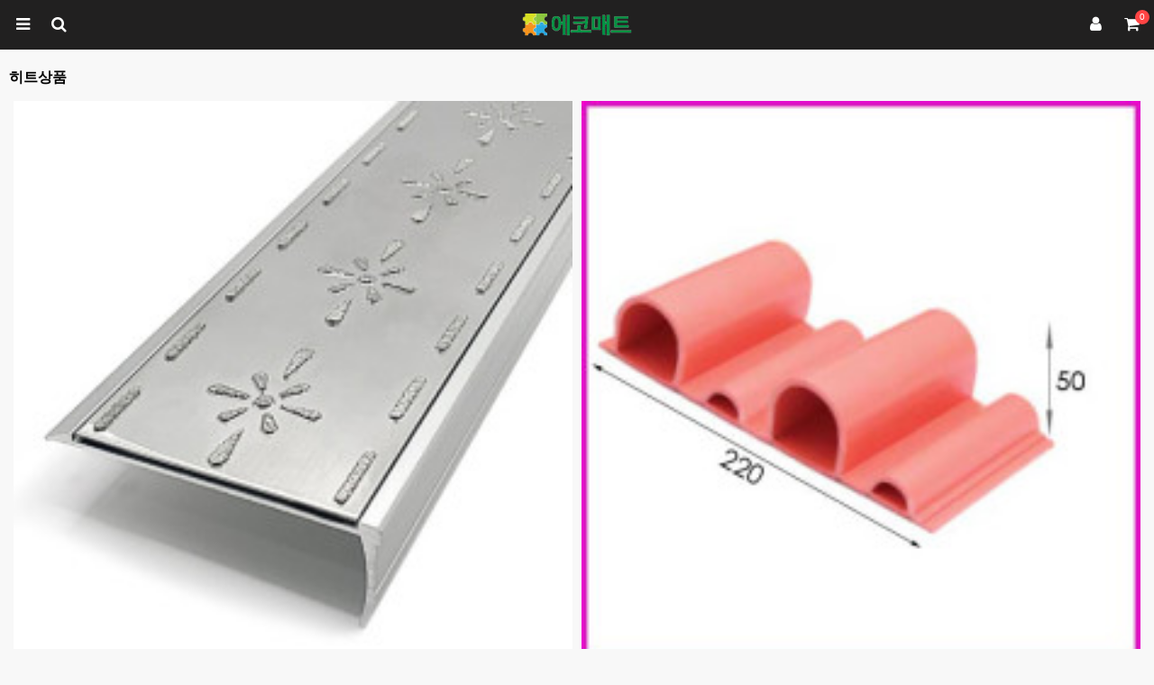

--- FILE ---
content_type: text/html; charset=utf-8
request_url: http://matte.kr/?device=mobile
body_size: 110585
content:
<!doctype html>
<html lang="ko">
<head>
<meta charset="utf-8">
<meta name="referrer" content="always">
<meta name="viewport" id="meta_viewport" content="width=device-width,initial-scale=1.0,minimum-scale=0,maximum-scale=10">
<meta name="HandheldFriendly" content="true">
<meta name="format-detection" content="telephone=no">
<meta property="article:published_time" content="2026-01-18T08:23:25+09:00"/><meta property="og:regDate" content="20260118082325"/><meta property="og:updated_time" content="2026-01-18T08:23:25+09:00"><meta property="article:modified_time" content="2026-01-18T08:23:25+09:00"/>
<meta name="naver-site-verification" content="de5ff01a15e597b8fd6cb55f28d8fc6012cf003f" />
<meta name="naver-site-verification" content="f56efa596210a0b9afe5d6897816a9c538091811" />
<meta name="naver-site-verification" content="d912c093fb1fc5f2622dfe838e5900619a0d793e" />
<meta name="naver-site-verification" content="56351f2d3620613152f1db540769d764594d3538" />
<meta name="naver-site-verification" content="9364594169825071f51117a0d3fa3536f3b090be" />
<title>매트 쇼핑몰 에코매트</title><meta name="title" content="매트 쇼핑몰 에코매트"/><meta name="application-name" content="매트 쇼핑몰 에코매트" /><meta name="msapplication-tooltip" content="매트 쇼핑몰 에코매트" /><meta name="description" content="매트쇼핑몰 에코매트,인조잔디,스포츠바닥재,출입구(현관)매트,로고매트/주문제작,미끄럼방지매트,논슬립,유아동매트,레드카펫,놀이시설,고무매트,방음/흡음재 등 도소매시공"/><meta name="keywords" content="매트쇼핑몰 에코매트,인조잔디,스포츠바닥재,출입구매트,현관매트,로고매트,주문제작,미끄럼방지매트,논슬립,유아동매트,레드카펫,놀이시설,고무매트,방음재,흡음재,도소매시공"/><meta property="og:title" content="매트 쇼핑몰 에코매트"/><meta property="og:description" content="매트쇼핑몰 에코매트,인조잔디,스포츠바닥재,출입구(현관)매트,로고매트/주문제작,미끄럼방지매트,논슬립,유아동매트,레드카펫,놀이시설,고무매트,방음/흡음재 등 도소매시공"/><meta property="og:site_name" content="매트 쇼핑몰 에코매트"/><link rel="canonical" href="http://matte.kr/?device=mobile"/><meta property="og:url" content="http://matte.kr/?device=mobile"/><link rel="alternate" media="only screen and (max-width: 640px)" href="http://matte.kr/?device=mobile" />
<meta property="og:locale" content="ko_KR"/><meta property="og:type" content="website"/><meta property="og:image" content="http://matte.kr/img/ecomatte.png" /><meta property="og:image:secure_url" content="http://matte.kr/img/ecomatte.png" /><meta property="og:image:width" content="500"/><meta property="og:image:height" content="500"/><meta property="og:image:alt" content="매트 쇼핑몰 에코매트"/><meta property="og:article:author" content="매트 쇼핑몰 에코매트" /><meta property="og:article:author:url" content="http://matte.kr/" />
<meta name="subject" content="매트 쇼핑몰 에코매트"><meta name="writer" content="매트 쇼핑몰 에코매트" ><meta name="generator" content="매트 쇼핑몰 에코매트"><meta name="author" content="매트 쇼핑몰 에코매트"><meta name="copyright" content="매트 쇼핑몰 에코매트"><meta name="publisher" content="매트 쇼핑몰 에코매트"><meta name="other agent" content="매트 쇼핑몰 에코매트"><meta name="classification" content="매트 쇼핑몰 에코매트"><meta name="distribution" content="매트 쇼핑몰 에코매트">
<meta property="article:publisher" content="매트 쇼핑몰 에코매트" /><meta property="article:author" content="매트 쇼핑몰 에코매트" /><meta property="article:section" content="매트"/><meta property="article:tag" content="매트" /><meta property="article:tag" content="매트쇼핑몰" /><meta property="article:tag" content="매트사이트" /><meta property="article:tag" content="인조잔디" /><meta property="article:tag" content="스포츠바닥재" /><meta property="article:tag" content="출입구매트" /><meta property="article:tag" content="현관매트" /><meta property="article:tag" content="로고매트" /><meta property="article:tag" content="매트주문제작" /><meta property="article:tag" content="미끄럼방지매트" /><meta property="article:tag" content="논슬립" /><meta property="article:tag" content="유아동매트" /><meta property="article:tag" content="레드카펫" /><meta property="article:tag" content="놀이시설" /><meta property="article:tag" content="고무매트" /><meta property="article:tag" content="방음재" /><meta property="article:tag" content="흡음재" /><meta property="article:tag" content="도소매시공" /><meta property="article:tag" content="에코매트" />
<meta name="twitter:card" content="summary_large_image"/><meta name="twitter:title" content="매트 쇼핑몰 에코매트"/><meta name="twitter:description" content="매트쇼핑몰 에코매트,인조잔디,스포츠바닥재,출입구(현관)매트,로고매트/주문제작,미끄럼방지매트,논슬립,유아동매트,레드카펫,놀이시설,고무매트,방음/흡음재 등 도소매시공"/><meta name="twitter:image" content="http://matte.kr/img/ecomatte.png" /><meta name="twitter:url" content="http://matte.kr/?device=mobile" /><meta name="twitter:site" content="@매트"/><meta name="twitter:domain" content="매트"/>
<meta itemprop="name" content="매트 쇼핑몰 에코매트"/><meta itemprop="description" content="매트쇼핑몰 에코매트,인조잔디,스포츠바닥재,출입구(현관)매트,로고매트/주문제작,미끄럼방지매트,논슬립,유아동매트,레드카펫,놀이시설,고무매트,방음/흡음재 등 도소매시공"/><meta itemprop="image" content="http://matte.kr/img/ecomatte.png"/>
<link rel="icon" href="http://matte.kr/favicon.ico" /><link rel="shortcut icon" type="image/x-icon" href="http://matte.kr/favicon.ico" /><meta name="Yeti" content="index, follow"/><meta name="Googlebot" content="index, follow"/><meta name="Googlebot-Image" content="index, follow"/><meta name="robots" content="index, follow, max-snippet:-1, max-image-preview:standard">
<meta property="al:ios:url" content="applinks://docs"/><meta property="al:ios:app_store_id" content="12345"/><meta property="al:ios:app_name" content="매트 쇼핑몰 에코매트"/>
<meta property="al:android:url" content="https://play.google.com/" /><meta property="al:android:app_name" content="매트 쇼핑몰 에코매트" /><meta property="al:android:package" content="" /><meta property="al:web:url" content="http://matte.kr/" />
<!--<title>매트 쇼핑몰 에코매트</title>-->
<script type="application/ld+json">{"@context":"https://schema.org","@type":"WebSite","name":"매트 쇼핑몰 에코매트","alternateName":"매트 쇼핑몰 에코매트","url":"http://matte.kr/","potentialAction":{"@type":"SearchAction","target":{"@type":"EntryPoint","urlTemplate":"http://matte.kr/bbs/search.php?stx={search_term_string}"},"query-input":"required name=search_term_string"}}</script>
<link rel="stylesheet" href="http://matte.kr/theme/basic/css/mobile_shop.css?ver=2303229">
<!--[if lte IE 8]>
<script src="http://matte.kr/js/html5.js"></script>
<![endif]-->
<script>
// 자바스크립트에서 사용하는 전역변수 선언
var g5_url       = "http://matte.kr";
var g5_bbs_url   = "http://matte.kr/bbs";
var g5_is_member = "";
var g5_is_admin  = "";
var g5_is_mobile = "1";
var g5_bo_table  = "";
var g5_sca       = "";
var g5_editor    = "";
var g5_cookie_domain = "";
var g5_theme_shop_url = "http://matte.kr/theme/basic/shop";
var g5_shop_url = "http://matte.kr/shop";
</script>
<script type="text/javascript" src="http://wcs.naver.net/wcslog.js"></script> 
<script type="text/javascript"> 
if(!wcs_add) var wcs_add = {}; 
wcs_add["wa"] = "s_51150f38cdec"; 
// 체크아웃 whitelist가 있을 경우 
wcs.checkoutWhitelist = ["ecomatte.kr", "www.ecomatte.kr"]; 
// 유입 추적 함수 호출 
wcs.inflow("ecomatte.kr"); 
wcs_do(); 
</script> 
<link rel="stylesheet" href="http://matte.kr/js/font-awesome/css/font-awesome.min.css?ver=2303229">
<link rel="stylesheet" href="http://matte.kr/theme/basic/mobile/skin/outlogin/shop_basic/style.css?ver=2303229">
<link rel="stylesheet" href="http://matte.kr/mobile/skin/shop/basic/style.css?ver=2303229">
<link rel="stylesheet" href="http://matte.kr/theme/basic/mobile/skin/latest/shop_basic/style.css?ver=2303229">
<link rel="stylesheet" href="http://matte.kr/js/owlcarousel/owl.carousel.min.css?ver=2303229">
<script src="http://matte.kr/js/jquery-1.12.4.min.js?ver=2304171"></script>
<script src="http://matte.kr/js/jquery-migrate-1.4.1.min.js?ver=2304171"></script>
<script src="http://matte.kr/js/common.js?ver=2304171"></script>
<script src="http://matte.kr/js/wrest.js?ver=2304171"></script>
<script src="http://matte.kr/js/placeholders.min.js?ver=2304171"></script>
<script src="http://matte.kr/js/modernizr.custom.70111.js?ver=2304171"></script>
<script src="http://matte.kr/js/owlcarousel/owl.carousel.min.js?ver=2304171"></script>
<script src="http://matte.kr/js/shop.list.action.js?ver=2304171"></script>
</head>
<body>

<header id="hd">
    <h1>매트 쇼핑몰 에코매트</h1>
    <div id="skip_to_container"><a href="#container">본문 바로가기</a></div>

    
<!-- 팝업레이어 시작 { -->
<div id="hd_pop">
    <h2>팝업레이어 알림</h2>

<span class="sound_only">팝업레이어 알림이 없습니다.</span></div>

<script>
$(function() {
    $(".hd_pops_reject").click(function() {
        var id = $(this).attr('class').split(' ');
        var ck_name = id[1];
        var exp_time = parseInt(id[2]);
        $("#"+id[1]).css("display", "none");
        set_cookie(ck_name, 1, exp_time, g5_cookie_domain);
    });
    $('.hd_pops_close').click(function() {
        var idb = $(this).attr('class').split(' ');
        $('#'+idb[1]).css('display','none');
    });
});
</script>
<!-- } 팝업레이어 끝 -->
    <div id="hd_wr">
        <div id="logo"><a href="http://matte.kr/"><img src="http://matte.kr/data/common/mobile_logo_img" alt="매트 쇼핑몰 에코매트 메인"></a></div>
        <div id="hd_btn">
            <button type="button" id="btn_hdcate"><i class="fa fa-bars"></i><span class="sound_only">분류</span></button>
            <button type="button" id="btn_hdsch"><i class="fa fa-search"></i><span class="sound_only">검색열기</span></button>
            <a href="http://matte.kr/shop/mypage.php" id="btn_hduser"><i class="fa fa-user"></i><span class="sound_only">마이페이지</span></a>
            <a href="http://matte.kr/shop/cart.php" id="btn_hdcart"><i class="fa fa-shopping-cart"></i><span class="sound_only">장바구니</span><span class="cart-count">0</span></a>

        </div>
    </div>

    <form name="frmsearch1" action="http://matte.kr/shop/search.php" onsubmit="return search_submit(this);">
    <aside id="hd_sch">
        <div class="sch_inner">
            <h2>상품 검색</h2>
            <label for="sch_str" class="sound_only">상품명<strong class="sound_only"> 필수</strong></label>
            <input type="text" name="q" value="" id="sch_str" required class="frm_input" placeholder="검색어를 입력해주세요">
            <button type="submit" value="검색" class="sch_submit"><i class="fa fa-search" aria-hidden="true"></i></button>
        </div>
        <button type="button" class="btn_close"><i class="fa fa-times"></i><span class="sound_only">닫기</span></button>

    </aside>
    </form>

    <script>
    function search_submit(f) {
        if (f.q.value.length < 2) {
            alert("검색어는 두글자 이상 입력하십시오.");
            f.q.select();
            f.q.focus();
            return false;
        }

        return true;
    }
    </script>

    
<div id="category" class="menu">
    <div class="menu_wr">
        
<aside id="ol_before" class="ol">
    <h2>회원로그인</h2>
    <div class="ol_before_link">
        <a href="http://matte.kr/bbs/login.php?url=%2F%3Fdevice%3Dmobile" class="login">로그인</a>
        <a href="http://matte.kr/bbs/register.php" class="join">회원가입</a>
    </div>
    <button type="button" class="menu_close"><i class="fa fa-times" aria-hidden="true"></i><span class="sound_only">카테고리닫기</span></button>

</aside>

<!-- 로그인 전 외부로그인 끝 -->

        <div class="content">
            <ul class="cate">
                <li>
                    <a href="http://matte.kr/shop/list.php?ca_id=10">인조잔디</a>
                    <button class="sub_ct_toggle ct_op">인조잔디 하위분류 열기</button>
<ul class="sub_cate sub_cate1">
                        <li>
                            <a href="http://matte.kr/shop/list.php?ca_id=1010">조경용</a>
                                                    </li>
                                            <li>
                            <a href="http://matte.kr/shop/list.php?ca_id=1020">골프장잔디</a>
                            <button type="button" class="sub_ct_toggle ct_op">골프장잔디 하위분류 열기</button>
<ul class="sub_cate sub_cate2">
                                <li>
                                    <a href="http://matte.kr/shop/list.php?ca_id=102010">Nylon타입</a>
                                                                    </li>
                                                            <li>
                                    <a href="http://matte.kr/shop/list.php?ca_id=102020">pp타입</a>
                                                                    </li>
                                                            <li>
                                    <a href="http://matte.kr/shop/list.php?ca_id=102030">이중잔디</a>
                                                                    </li>
                            </ul>
                        </li>
                                            <li>
                            <a href="http://matte.kr/shop/list.php?ca_id=1030">카바론/커버그린</a>
                            <button type="button" class="sub_ct_toggle ct_op">카바론/커버그린 하위분류 열기</button>
<ul class="sub_cate sub_cate2">
                                <li>
                                    <a href="http://matte.kr/shop/list.php?ca_id=103010">복합잔디</a>
                                                                    </li>
                                                            <li>
                                    <a href="http://matte.kr/shop/list.php?ca_id=103020">고밀도잔디</a>
                                                                    </li>
                                                            <li>
                                    <a href="http://matte.kr/shop/list.php?ca_id=103030">벙커톤</a>
                                                                    </li>
                                                            <li>
                                    <a href="http://matte.kr/shop/list.php?ca_id=103040">파크골프보호잔디</a>
                                                                    </li>
                            </ul>
                        </li>
                                            <li>
                            <a href="http://matte.kr/shop/list.php?ca_id=1040">폼인조잔디(베란다,테라스)</a>
                                                    </li>
                                            <li>
                            <a href="http://matte.kr/shop/list.php?ca_id=1050">칼라인조잔디</a>
                                                    </li>
                                            <li>
                            <a href="http://matte.kr/shop/list.php?ca_id=1060">스포츠용인조잔디</a>
                                                    </li>
                                            <li>
                            <a href="http://matte.kr/shop/list.php?ca_id=1070">조립잔디/런칭매트</a>
                                                    </li>
                                            <li>
                            <a href="http://matte.kr/shop/list.php?ca_id=1080">골프매트/용품</a>
                                                    </li>
                                            <li>
                            <a href="http://matte.kr/shop/list.php?ca_id=1090">기타ACC</a>
                                                    </li>
                                            <li>
                            <a href="http://matte.kr/shop/list.php?ca_id=10a0">잔디보호매트</a>
                                                    </li>
                    </ul>
                </li>
                            <li>
                    <a href="http://matte.kr/shop/list.php?ca_id=20">스포츠바닥재</a>
                    <button class="sub_ct_toggle ct_op">스포츠바닥재 하위분류 열기</button>
<ul class="sub_cate sub_cate1">
                        <li>
                            <a href="http://matte.kr/shop/list.php?ca_id=2010">고무칩/네오고무칩매트</a>
                                                    </li>
                                            <li>
                            <a href="http://matte.kr/shop/list.php?ca_id=2020">네오플렉스/에버롤</a>
                                                    </li>
                                            <li>
                            <a href="http://matte.kr/shop/list.php?ca_id=2030">고경도매트</a>
                                                    </li>
                                            <li>
                            <a href="http://matte.kr/shop/list.php?ca_id=2040">렉스코트</a>
                                                    </li>
                                            <li>
                            <a href="http://matte.kr/shop/list.php?ca_id=2050">네오칩블럭형</a>
                                                    </li>
                                            <li>
                            <a href="http://matte.kr/shop/list.php?ca_id=2060">태권도매트</a>
                                                    </li>
                                            <li>
                            <a href="http://matte.kr/shop/list.php?ca_id=2070">일반경도매트</a>
                                                    </li>
                                            <li>
                            <a href="http://matte.kr/shop/list.php?ca_id=2080">유도매트</a>
                                                    </li>
                                            <li>
                            <a href="http://matte.kr/shop/list.php?ca_id=2090">보호벽</a>
                            <button type="button" class="sub_ct_toggle ct_op">보호벽 하위분류 열기</button>
<ul class="sub_cate sub_cate2">
                                <li>
                                    <a href="http://matte.kr/shop/list.php?ca_id=209010">SF SERIES</a>
                                                                    </li>
                                                            <li>
                                    <a href="http://matte.kr/shop/list.php?ca_id=209020">G SERIES</a>
                                                                    </li>
                                                            <li>
                                    <a href="http://matte.kr/shop/list.php?ca_id=209030">몰딩</a>
                                                                    </li>
                                                            <li>
                                    <a href="http://matte.kr/shop/list.php?ca_id=209040">2중충격흡수안전리브</a>
                                                                    </li>
                                                            <li>
                                    <a href="http://matte.kr/shop/list.php?ca_id=209050">SAMDO 30T</a>
                                                                    </li>
                                                            <li>
                                    <a href="http://matte.kr/shop/list.php?ca_id=209060">SAMDO 50T</a>
                                                                    </li>
                            </ul>
                        </li>
                                            <li>
                            <a href="http://matte.kr/shop/list.php?ca_id=20a0">난연매트</a>
                                                    </li>
                                            <li>
                            <a href="http://matte.kr/shop/list.php?ca_id=20b0">헬스기구용매트</a>
                                                    </li>
                                            <li>
                            <a href="http://matte.kr/shop/list.php?ca_id=20c0">경사로</a>
                            <button type="button" class="sub_ct_toggle ct_op">경사로 하위분류 열기</button>
<ul class="sub_cate sub_cate2">
                                <li>
                                    <a href="http://matte.kr/shop/list.php?ca_id=20c010">차량진입판</a>
                                    <button type="button" class="sub_ct_toggle ct_op">차량진입판 하위분류 열기</button>
<ul class="sub_cate sub_cate3">
                                        <li>
                                            <a href="http://matte.kr/shop/list.php?ca_id=20c01010">카업</a>
                                                                                    </li>
                                                                            <li>
                                            <a href="http://matte.kr/shop/list.php?ca_id=20c01020">블럭업</a>
                                                                                    </li>
                                                                            <li>
                                            <a href="http://matte.kr/shop/list.php?ca_id=20c01030">높이5cm</a>
                                                                                    </li>
                                    </ul>
                                </li>
                                                            <li>
                                    <a href="http://matte.kr/shop/list.php?ca_id=20c020">휄체어경사로(매장)</a>
                                    <button type="button" class="sub_ct_toggle ct_op">휄체어경사로(매장) 하위분류 열기</button>
<ul class="sub_cate sub_cate3">
                                        <li>
                                            <a href="http://matte.kr/shop/list.php?ca_id=20c02010">블럭업700경사로</a>
                                                                                    </li>
                                                                            <li>
                                            <a href="http://matte.kr/shop/list.php?ca_id=20c02020">900경사로</a>
                                                                                    </li>
                                                                            <li>
                                            <a href="http://matte.kr/shop/list.php?ca_id=20c02030">1200경사로</a>
                                                                                    </li>
                                    </ul>
                                </li>
                                                            <li>
                                    <a href="http://matte.kr/shop/list.php?ca_id=20c030">도로,주차안전용품</a>
                                                                    </li>
                                                            <li>
                                    <a href="http://matte.kr/shop/list.php?ca_id=20c040">장애인편의시설</a>
                                                                    </li>
                            </ul>
                        </li>
                    </ul>
                </li>
                            <li>
                    <a href="http://matte.kr/shop/list.php?ca_id=30">출입구(현관) 매트</a>
                    <button class="sub_ct_toggle ct_op">출입구(현관) 매트 하위분류 열기</button>
<ul class="sub_cate sub_cate1">
                        <li>
                            <a href="http://matte.kr/shop/list.php?ca_id=3010">실내용매트</a>
                                                    </li>
                                            <li>
                            <a href="http://matte.kr/shop/list.php?ca_id=3020">실외용매트</a>
                                                    </li>
                                            <li>
                            <a href="http://matte.kr/shop/list.php?ca_id=3030">산업안전매트</a>
                                                    </li>
                                            <li>
                            <a href="http://matte.kr/shop/list.php?ca_id=3040">유니크/카디매트</a>
                                                    </li>
                    </ul>
                </li>
                            <li>
                    <a href="http://matte.kr/shop/list.php?ca_id=40">로고매트/주문제작</a>
                    <button class="sub_ct_toggle ct_op">로고매트/주문제작 하위분류 열기</button>
<ul class="sub_cate sub_cate1">
                        <li>
                            <a href="http://matte.kr/shop/list.php?ca_id=4010">금융</a>
                                                    </li>
                                            <li>
                            <a href="http://matte.kr/shop/list.php?ca_id=4020">뷰티</a>
                                                    </li>
                                            <li>
                            <a href="http://matte.kr/shop/list.php?ca_id=4030">프랜차이즈</a>
                                                    </li>
                                            <li>
                            <a href="http://matte.kr/shop/list.php?ca_id=4040">의류브랜드</a>
                                                    </li>
                                            <li>
                            <a href="http://matte.kr/shop/list.php?ca_id=4050">공공단체/지역,학교</a>
                                                    </li>
                                            <li>
                            <a href="http://matte.kr/shop/list.php?ca_id=4060">기타단체</a>
                                                    </li>
                                            <li>
                            <a href="http://matte.kr/shop/list.php?ca_id=4070">주문제작매트</a>
                                                    </li>
                    </ul>
                </li>
                            <li>
                    <a href="http://matte.kr/shop/list.php?ca_id=50">미끄럼방지매트</a>
                    <button class="sub_ct_toggle ct_op">미끄럼방지매트 하위분류 열기</button>
<ul class="sub_cate sub_cate1">
                        <li>
                            <a href="http://matte.kr/shop/list.php?ca_id=5010">(구)LG네오테크쿠션매트</a>
                            <button type="button" class="sub_ct_toggle ct_op">(구)LG네오테크쿠션매트 하위분류 열기</button>
<ul class="sub_cate sub_cate2">
                                <li>
                                    <a href="http://matte.kr/shop/list.php?ca_id=501010">c타입외부용(네오테크)</a>
                                                                    </li>
                                                            <li>
                                    <a href="http://matte.kr/shop/list.php?ca_id=501020">A타입내부용(네오테크)</a>
                                                                    </li>
                            </ul>
                        </li>
                                            <li>
                            <a href="http://matte.kr/shop/list.php?ca_id=5020">스텐다드쿠션매트</a>
                            <button type="button" class="sub_ct_toggle ct_op">스텐다드쿠션매트 하위분류 열기</button>
<ul class="sub_cate sub_cate2">
                                <li>
                                    <a href="http://matte.kr/shop/list.php?ca_id=502010">C타입외부용(코오롱)</a>
                                                                    </li>
                                                            <li>
                                    <a href="http://matte.kr/shop/list.php?ca_id=502020">A타입내부용(코오롱)</a>
                                                                    </li>
                            </ul>
                        </li>
                                            <li>
                            <a href="http://matte.kr/shop/list.php?ca_id=5030">에코쿠션매트</a>
                            <button type="button" class="sub_ct_toggle ct_op">에코쿠션매트 하위분류 열기</button>
<ul class="sub_cate sub_cate2">
                                <li>
                                    <a href="http://matte.kr/shop/list.php?ca_id=503010">A타입내부용(에코매트)</a>
                                                                    </li>
                                                            <li>
                                    <a href="http://matte.kr/shop/list.php?ca_id=503020">c타입외부용(에코매트)</a>
                                                                    </li>
                            </ul>
                        </li>
                                            <li>
                            <a href="http://matte.kr/shop/list.php?ca_id=5040">쿠션매트(수입)</a>
                            <button type="button" class="sub_ct_toggle ct_op">쿠션매트(수입) 하위분류 열기</button>
<ul class="sub_cate sub_cate2">
                                <li>
                                    <a href="http://matte.kr/shop/list.php?ca_id=504010">c타입외부용(수입)</a>
                                                                    </li>
                                                            <li>
                                    <a href="http://matte.kr/shop/list.php?ca_id=504020">A타입내부용(수입)</a>
                                                                    </li>
                            </ul>
                        </li>
                                            <li>
                            <a href="http://matte.kr/shop/list.php?ca_id=5050">쿠션엣지매트주문제작</a>
                                                    </li>
                                            <li>
                            <a href="http://matte.kr/shop/list.php?ca_id=5060">앤트립웨이브Z롤매트</a>
                            <button type="button" class="sub_ct_toggle ct_op">앤트립웨이브Z롤매트 하위분류 열기</button>
<ul class="sub_cate sub_cate2">
                                <li>
                                    <a href="http://matte.kr/shop/list.php?ca_id=506010">앤트랩웨이브A타입(5mm)</a>
                                                                    </li>
                                                            <li>
                                    <a href="http://matte.kr/shop/list.php?ca_id=506020">앤트랩웨이브C타입(10mm)</a>
                                                                    </li>
                            </ul>
                        </li>
                                            <li>
                            <a href="http://matte.kr/shop/list.php?ca_id=5070">주문제작앤트립엣지Z매트</a>
                                                    </li>
                                            <li>
                            <a href="http://matte.kr/shop/list.php?ca_id=5080">앤트랩웨이브Z규격매트</a>
                                                    </li>
                                            <li>
                            <a href="http://matte.kr/shop/list.php?ca_id=5090">욕실미끄럼방지매트</a>
                                                    </li>
                                            <li>
                            <a href="http://matte.kr/shop/list.php?ca_id=50a0">미끄럼방지PVC롤매트</a>
                                                    </li>
                                            <li>
                            <a href="http://matte.kr/shop/list.php?ca_id=50b0">스탠다드쿠션매트</a>
                            <button type="button" class="sub_ct_toggle ct_op">스탠다드쿠션매트 하위분류 열기</button>
<ul class="sub_cate sub_cate2">
                                <li>
                                    <a href="http://matte.kr/shop/list.php?ca_id=50b010">C타입외부용(스텐다드)</a>
                                                                    </li>
                                                            <li>
                                    <a href="http://matte.kr/shop/list.php?ca_id=50b020">A타입내부용(스텐다드)</a>
                                                                    </li>
                            </ul>
                        </li>
                                            <li>
                            <a href="http://matte.kr/shop/list.php?ca_id=50c0">야자수롤매트</a>
                                                    </li>
                                            <li>
                            <a href="http://matte.kr/shop/list.php?ca_id=50d0">빗살무늬매트</a>
                                                    </li>
                    </ul>
                </li>
                            <li>
                    <a href="http://matte.kr/shop/list.php?ca_id=60">논슬립</a>
                    <button class="sub_ct_toggle ct_op">논슬립 하위분류 열기</button>
<ul class="sub_cate sub_cate1">
                        <li>
                            <a href="http://matte.kr/shop/list.php?ca_id=6010">스텐논스립</a>
                            <button type="button" class="sub_ct_toggle ct_op">스텐논스립 하위분류 열기</button>
<ul class="sub_cate sub_cate2">
                                <li>
                                    <a href="http://matte.kr/shop/list.php?ca_id=601010">피스형,접착형</a>
                                                                    </li>
                                                            <li>
                                    <a href="http://matte.kr/shop/list.php?ca_id=601020">매립형(미장용)</a>
                                                                    </li>
                                                            <li>
                                    <a href="http://matte.kr/shop/list.php?ca_id=601030">세라믹 논슬립</a>
                                                                    </li>
                            </ul>
                        </li>
                                            <li>
                            <a href="http://matte.kr/shop/list.php?ca_id=6020">알미늄논슬립</a>
                            <button type="button" class="sub_ct_toggle ct_op">알미늄논슬립 하위분류 열기</button>
<ul class="sub_cate sub_cate2">
                                <li>
                                    <a href="http://matte.kr/shop/list.php?ca_id=602010">피스형/접착형</a>
                                                                    </li>
                                                            <li>
                                    <a href="http://matte.kr/shop/list.php?ca_id=602020">매립형(미장용)</a>
                                                                    </li>
                            </ul>
                        </li>
                                            <li>
                            <a href="http://matte.kr/shop/list.php?ca_id=6030"> 고무,pvc논슬립</a>
                            <button type="button" class="sub_ct_toggle ct_op"> 고무,pvc논슬립 하위분류 열기</button>
<ul class="sub_cate sub_cate2">
                                <li>
                                    <a href="http://matte.kr/shop/list.php?ca_id=603010">PVC논슬립</a>
                                                                    </li>
                                                            <li>
                                    <a href="http://matte.kr/shop/list.php?ca_id=603020">고무논슬립</a>
                                                                    </li>
                                                            <li>
                                    <a href="http://matte.kr/shop/list.php?ca_id=603030">PVC논슬립교체용</a>
                                                                    </li>
                            </ul>
                        </li>
                                            <li>
                            <a href="http://matte.kr/shop/list.php?ca_id=6040">세라믹논슬립</a>
                            <button type="button" class="sub_ct_toggle ct_op">세라믹논슬립 하위분류 열기</button>
<ul class="sub_cate sub_cate2">
                                <li>
                                    <a href="http://matte.kr/shop/list.php?ca_id=604010">알루미늄일반형</a>
                                                                    </li>
                                                            <li>
                                    <a href="http://matte.kr/shop/list.php?ca_id=604020">스텐레스일반형</a>
                                                                    </li>
                                                            <li>
                                    <a href="http://matte.kr/shop/list.php?ca_id=604030">평면형</a>
                                                                    </li>
                            </ul>
                        </li>
                                            <li>
                            <a href="http://matte.kr/shop/list.php?ca_id=6050">측광/형광 논슬립</a>
                            <button type="button" class="sub_ct_toggle ct_op">측광/형광 논슬립 하위분류 열기</button>
<ul class="sub_cate sub_cate2">
                                <li>
                                    <a href="http://matte.kr/shop/list.php?ca_id=605010">피스형/접착형</a>
                                                                    </li>
                                                            <li>
                                    <a href="http://matte.kr/shop/list.php?ca_id=605020">매립형</a>
                                                                    </li>
                            </ul>
                        </li>
                                            <li>
                            <a href="http://matte.kr/shop/list.php?ca_id=6060">황동논슬립</a>
                            <button type="button" class="sub_ct_toggle ct_op">황동논슬립 하위분류 열기</button>
<ul class="sub_cate sub_cate2">
                                <li>
                                    <a href="http://matte.kr/shop/list.php?ca_id=606010">매립형</a>
                                                                    </li>
                                                            <li>
                                    <a href="http://matte.kr/shop/list.php?ca_id=606020">피스형</a>
                                                                    </li>
                                                            <li>
                                    <a href="http://matte.kr/shop/list.php?ca_id=606030">기타</a>
                                                                    </li>
                            </ul>
                        </li>
                                            <li>
                            <a href="http://matte.kr/shop/list.php?ca_id=6070">미끄럼 방지논슬립테이프</a>
                            <button type="button" class="sub_ct_toggle ct_op">미끄럼 방지논슬립테이프 하위분류 열기</button>
<ul class="sub_cate sub_cate2">
                                <li>
                                    <a href="http://matte.kr/shop/list.php?ca_id=607010">3M/국내산일반용</a>
                                                                    </li>
                                                            <li>
                                    <a href="http://matte.kr/shop/list.php?ca_id=607020">3M/국내산요철용</a>
                                                                    </li>
                                                            <li>
                                    <a href="http://matte.kr/shop/list.php?ca_id=607030">3M/국내산고강도태이프</a>
                                                                    </li>
                                                            <li>
                                    <a href="http://matte.kr/shop/list.php?ca_id=607040">3M/국내산실내용</a>
                                                                    </li>
                                                            <li>
                                    <a href="http://matte.kr/shop/list.php?ca_id=607050">3M/국내산시트형</a>
                                                                    </li>
                                                            <li>
                                    <a href="http://matte.kr/shop/list.php?ca_id=607060">버스용논슬립테이프</a>
                                                                    </li>
                                                            <li>
                                    <a href="http://matte.kr/shop/list.php?ca_id=607070">아파트관리/현관용</a>
                                                                    </li>
                                                            <li>
                                    <a href="http://matte.kr/shop/list.php?ca_id=607080">금속및고무슬립</a>
                                                                    </li>
                                                            <li>
                                    <a href="http://matte.kr/shop/list.php?ca_id=607090">기타</a>
                                                                    </li>
                                                            <li>
                                    <a href="http://matte.kr/shop/list.php?ca_id=6070a0">3M안전용품</a>
                                                                    </li>
                            </ul>
                        </li>
                                            <li>
                            <a href="http://matte.kr/shop/list.php?ca_id=6080">텅스텐논슬립</a>
                            <button type="button" class="sub_ct_toggle ct_op">텅스텐논슬립 하위분류 열기</button>
<ul class="sub_cate sub_cate2">
                                <li>
                                    <a href="http://matte.kr/shop/list.php?ca_id=608010">측광/형광논슬립</a>
                                                                    </li>
                                                            <li>
                                    <a href="http://matte.kr/shop/list.php?ca_id=608020">평면논슬립</a>
                                                                    </li>
                                                            <li>
                                    <a href="http://matte.kr/shop/list.php?ca_id=608030">ㄱ자형논슬립</a>
                                                                    </li>
                            </ul>
                        </li>
                                            <li>
                            <a href="http://matte.kr/shop/list.php?ca_id=6090">산업안전용품</a>
                            <button type="button" class="sub_ct_toggle ct_op">산업안전용품 하위분류 열기</button>
<ul class="sub_cate sub_cate2">
                                <li>
                                    <a href="http://matte.kr/shop/list.php?ca_id=609010">주차장코너보호대</a>
                                                                    </li>
                            </ul>
                        </li>
                                            <li>
                            <a href="http://matte.kr/shop/list.php?ca_id=60a0">기타자재</a>
                                                    </li>
                    </ul>
                </li>
                            <li>
                    <a href="http://matte.kr/shop/list.php?ca_id=70">유아동매트</a>
                    <button class="sub_ct_toggle ct_op">유아동매트 하위분류 열기</button>
<ul class="sub_cate sub_cate1">
                        <li>
                            <a href="http://matte.kr/shop/list.php?ca_id=7010">놀이매트</a>
                                                    </li>
                                            <li>
                            <a href="http://matte.kr/shop/list.php?ca_id=7020">난연매트</a>
                                                    </li>
                                            <li>
                            <a href="http://matte.kr/shop/list.php?ca_id=7030">벽보호매트</a>
                                                    </li>
                                            <li>
                            <a href="http://matte.kr/shop/list.php?ca_id=7040">퍼즐매트</a>
                                                    </li>
                                            <li>
                            <a href="http://matte.kr/shop/list.php?ca_id=7050">체육매트</a>
                            <button type="button" class="sub_ct_toggle ct_op">체육매트 하위분류 열기</button>
<ul class="sub_cate sub_cate2">
                                <li>
                                    <a href="http://matte.kr/shop/list.php?ca_id=705010">폴더매트</a>
                                                                    </li>
                                                            <li>
                                    <a href="http://matte.kr/shop/list.php?ca_id=705020">구르기매트</a>
                                                                    </li>
                                                            <li>
                                    <a href="http://matte.kr/shop/list.php?ca_id=705030">놀이매트</a>
                                                                    </li>
                                                            <li>
                                    <a href="http://matte.kr/shop/list.php?ca_id=705040">소파/인테리어</a>
                                                                    </li>
                            </ul>
                        </li>
                                            <li>
                            <a href="http://matte.kr/shop/list.php?ca_id=7060">층간소음매트</a>
                                                    </li>
                                            <li>
                            <a href="http://matte.kr/shop/list.php?ca_id=7070">교육용교구</a>
                                                    </li>
                                            <li>
                            <a href="http://matte.kr/shop/list.php?ca_id=7080">안전거울</a>
                                                    </li>
                                            <li>
                            <a href="http://matte.kr/shop/list.php?ca_id=7090">대도구/뜀틀/철봉</a>
                            <button type="button" class="sub_ct_toggle ct_op">대도구/뜀틀/철봉 하위분류 열기</button>
<ul class="sub_cate sub_cate2">
                                <li>
                                    <a href="http://matte.kr/shop/list.php?ca_id=709010">뜀틀</a>
                                                                    </li>
                                                            <li>
                                    <a href="http://matte.kr/shop/list.php?ca_id=709020">철봉</a>
                                                                    </li>
                                                            <li>
                                    <a href="http://matte.kr/shop/list.php?ca_id=709030">평균대/유니바</a>
                                                                    </li>
                                                            <li>
                                    <a href="http://matte.kr/shop/list.php?ca_id=709040">기타대도구</a>
                                                                    </li>
                            </ul>
                        </li>
                                            <li>
                            <a href="http://matte.kr/shop/list.php?ca_id=70a0">플레이매트/조합놀이</a>
                            <button type="button" class="sub_ct_toggle ct_op">플레이매트/조합놀이 하위분류 열기</button>
<ul class="sub_cate sub_cate2">
                                <li>
                                    <a href="http://matte.kr/shop/list.php?ca_id=70a010">챔피온시스템</a>
                                                                    </li>
                                                            <li>
                                    <a href="http://matte.kr/shop/list.php?ca_id=70a020">챌린저시스템</a>
                                                                    </li>
                                                            <li>
                                    <a href="http://matte.kr/shop/list.php?ca_id=70a030">토들러세트</a>
                                                                    </li>
                                                            <li>
                                    <a href="http://matte.kr/shop/list.php?ca_id=70a040">기타조합매트</a>
                                                                    </li>
                            </ul>
                        </li>
                    </ul>
                </li>
                            <li>
                    <a href="http://matte.kr/shop/list.php?ca_id=80">레드카펫</a>
                    <button class="sub_ct_toggle ct_op">레드카펫 하위분류 열기</button>
<ul class="sub_cate sub_cate1">
                        <li>
                            <a href="http://matte.kr/shop/list.php?ca_id=8010">파이론텍스/파이텍스</a>
                                                    </li>
                                            <li>
                            <a href="http://matte.kr/shop/list.php?ca_id=8020">파이텍스부직포</a>
                                                    </li>
                                            <li>
                            <a href="http://matte.kr/shop/list.php?ca_id=8030">PVC롤매트</a>
                                                    </li>
                                            <li>
                            <a href="http://matte.kr/shop/list.php?ca_id=8040">폼카펫트</a>
                                                    </li>
                                            <li>
                            <a href="http://matte.kr/shop/list.php?ca_id=8050">롤카페트</a>
                                                    </li>
                                            <li>
                            <a href="http://matte.kr/shop/list.php?ca_id=8060">차랴용실내매트</a>
                                                    </li>
                    </ul>
                </li>
                            <li>
                    <a href="http://matte.kr/shop/list.php?ca_id=90">놀이시설</a>
                    <button class="sub_ct_toggle ct_op">놀이시설 하위분류 열기</button>
<ul class="sub_cate sub_cate1">
                        <li>
                            <a href="http://matte.kr/shop/list.php?ca_id=9010">실외놀이시설</a>
                            <button type="button" class="sub_ct_toggle ct_op">실외놀이시설 하위분류 열기</button>
<ul class="sub_cate sub_cate2">
                                <li>
                                    <a href="http://matte.kr/shop/list.php?ca_id=901010">일반조합놀이대</a>
                                                                    </li>
                                                            <li>
                                    <a href="http://matte.kr/shop/list.php?ca_id=901020">흔들놀이대</a>
                                                                    </li>
                                                            <li>
                                    <a href="http://matte.kr/shop/list.php?ca_id=901030">그네&시소</a>
                                                                    </li>
                                                            <li>
                                    <a href="http://matte.kr/shop/list.php?ca_id=901040">체육시설물일반형</a>
                                                                    </li>
                                                            <li>
                                    <a href="http://matte.kr/shop/list.php?ca_id=901050">체육시설물고급형</a>
                                                                    </li>
                            </ul>
                        </li>
                                            <li>
                            <a href="http://matte.kr/shop/list.php?ca_id=9020">실내놀이시설</a>
                            <button type="button" class="sub_ct_toggle ct_op">실내놀이시설 하위분류 열기</button>
<ul class="sub_cate sub_cate2">
                                <li>
                                    <a href="http://matte.kr/shop/list.php?ca_id=902010">실내놀이시설(소형)</a>
                                                                    </li>
                                                            <li>
                                    <a href="http://matte.kr/shop/list.php?ca_id=902020">실내놀이시설(중형)</a>
                                                                    </li>
                                                            <li>
                                    <a href="http://matte.kr/shop/list.php?ca_id=902030">실내놀이시설(대형)</a>
                                                                    </li>
                                                            <li>
                                    <a href="http://matte.kr/shop/list.php?ca_id=902040">늑목실내놀이시설</a>
                                                                    </li>
                                                            <li>
                                    <a href="http://matte.kr/shop/list.php?ca_id=902050">실내암벽</a>
                                                                    </li>
                                                            <li>
                                    <a href="http://matte.kr/shop/list.php?ca_id=902060">그네&사다리</a>
                                                                    </li>
                                                            <li>
                                    <a href="http://matte.kr/shop/list.php?ca_id=902070">볼플&소파</a>
                                                                    </li>
                            </ul>
                        </li>
                                            <li>
                            <a href="http://matte.kr/shop/list.php?ca_id=9030">조경시설물</a>
                            <button type="button" class="sub_ct_toggle ct_op">조경시설물 하위분류 열기</button>
<ul class="sub_cate sub_cate2">
                                <li>
                                    <a href="http://matte.kr/shop/list.php?ca_id=903010">정자</a>
                                                                    </li>
                                                            <li>
                                    <a href="http://matte.kr/shop/list.php?ca_id=903020">파고라</a>
                                                                    </li>
                                                            <li>
                                    <a href="http://matte.kr/shop/list.php?ca_id=903030">평의자</a>
                                                                    </li>
                                                            <li>
                                    <a href="http://matte.kr/shop/list.php?ca_id=903040">등의자</a>
                                                                    </li>
                                                            <li>
                                    <a href="http://matte.kr/shop/list.php?ca_id=903050">기타의자</a>
                                                                    </li>
                                                            <li>
                                    <a href="http://matte.kr/shop/list.php?ca_id=903060">자전거보호대</a>
                                                                    </li>
                                                            <li>
                                    <a href="http://matte.kr/shop/list.php?ca_id=903070">대형파라솔</a>
                                                                    </li>
                            </ul>
                        </li>
                                            <li>
                            <a href="http://matte.kr/shop/list.php?ca_id=9040">안전시설용품</a>
                            <button type="button" class="sub_ct_toggle ct_op">안전시설용품 하위분류 열기</button>
<ul class="sub_cate sub_cate2">
                                <li>
                                    <a href="http://matte.kr/shop/list.php?ca_id=904010">점자블럭</a>
                                                                    </li>
                            </ul>
                        </li>
                                            <li>
                            <a href="http://matte.kr/shop/list.php?ca_id=9050">PVC화단경계블럭</a>
                                                    </li>
                    </ul>
                </li>
                            <li>
                    <a href="http://matte.kr/shop/list.php?ca_id=a0">고무매트</a>
                    <button class="sub_ct_toggle ct_op">고무매트 하위분류 열기</button>
<ul class="sub_cate sub_cate1">
                        <li>
                            <a href="http://matte.kr/shop/list.php?ca_id=a010">탄성/고무칩매트</a>
                                                    </li>
                                            <li>
                            <a href="http://matte.kr/shop/list.php?ca_id=a020">네오플렉스/에버롤</a>
                                                    </li>
                                            <li>
                            <a href="http://matte.kr/shop/list.php?ca_id=a030">고무경계석</a>
                                                    </li>
                                            <li>
                            <a href="http://matte.kr/shop/list.php?ca_id=a040">화단고무경계단(화단목)</a>
                                                    </li>
                                            <li>
                            <a href="http://matte.kr/shop/list.php?ca_id=a050">퍼즐고무칩매트</a>
                                                    </li>
                                            <li>
                            <a href="http://matte.kr/shop/list.php?ca_id=a060">인조잔디고무매트</a>
                                                    </li>
                                            <li>
                            <a href="http://matte.kr/shop/list.php?ca_id=a070">현관매트</a>
                                                    </li>
                                            <li>
                            <a href="http://matte.kr/shop/list.php?ca_id=a080">피로예방매트</a>
                                                    </li>
                                            <li>
                            <a href="http://matte.kr/shop/list.php?ca_id=a090">바닥보호용매트</a>
                                                    </li>
                                            <li>
                            <a href="http://matte.kr/shop/list.php?ca_id=a0a0">미끄럼방지매트</a>
                                                    </li>
                                            <li>
                            <a href="http://matte.kr/shop/list.php?ca_id=a0b0">연질PVC</a>
                                                    </li>
                                            <li>
                            <a href="http://matte.kr/shop/list.php?ca_id=a0c0">우사매트</a>
                                                    </li>
                                            <li>
                            <a href="http://matte.kr/shop/list.php?ca_id=a0d0">정전기매트</a>
                                                    </li>
                                            <li>
                            <a href="http://matte.kr/shop/list.php?ca_id=a0e0">생고무</a>
                                                    </li>
                                            <li>
                            <a href="http://matte.kr/shop/list.php?ca_id=a0f0">방진고무류</a>
                                                    </li>
                                            <li>
                            <a href="http://matte.kr/shop/list.php?ca_id=a0g0">특수고무판A급(상급)</a>
                                                    </li>
                                            <li>
                            <a href="http://matte.kr/shop/list.php?ca_id=a0h0">접착제</a>
                            <button type="button" class="sub_ct_toggle ct_op">접착제 하위분류 열기</button>
<ul class="sub_cate sub_cate2">
                                <li>
                                    <a href="http://matte.kr/shop/list.php?ca_id=a0h010">친환경</a>
                                                                    </li>
                            </ul>
                        </li>
                    </ul>
                </li>
                            <li>
                    <a href="http://matte.kr/shop/list.php?ca_id=b0">방음/흡음제</a>
                    <button class="sub_ct_toggle ct_op">방음/흡음제 하위분류 열기</button>
<ul class="sub_cate sub_cate1">
                        <li>
                            <a href="http://matte.kr/shop/list.php?ca_id=b050">테크제&사이딩(Deck&Siding)</a>
                            <button type="button" class="sub_ct_toggle ct_op">테크제&사이딩(Deck&Siding) 하위분류 열기</button>
<ul class="sub_cate sub_cate2">
                                <li>
                                    <a href="http://matte.kr/shop/list.php?ca_id=b05010">고급하드우드천연목재</a>
                                                                    </li>
                                                            <li>
                                    <a href="http://matte.kr/shop/list.php?ca_id=b05020">일반하드우드천연목재</a>
                                                                    </li>
                                                            <li>
                                    <a href="http://matte.kr/shop/list.php?ca_id=b05030">일반소프트우드천연목재</a>
                                                                    </li>
                                                            <li>
                                    <a href="http://matte.kr/shop/list.php?ca_id=b05040">미송방부목</a>
                                                                    </li>
                            </ul>
                        </li>
                                            <li>
                            <a href="http://matte.kr/shop/list.php?ca_id=b060">동신타일</a>
                            <button type="button" class="sub_ct_toggle ct_op">동신타일 하위분류 열기</button>
<ul class="sub_cate sub_cate2">
                                <li>
                                    <a href="http://matte.kr/shop/list.php?ca_id=b06010">아트타일-사각</a>
                                                                    </li>
                                                            <li>
                                    <a href="http://matte.kr/shop/list.php?ca_id=b06020">아트타일-우드</a>
                                                                    </li>
                                                            <li>
                                    <a href="http://matte.kr/shop/list.php?ca_id=b06030">하우스타일</a>
                                                                    </li>
                                                            <li>
                                    <a href="http://matte.kr/shop/list.php?ca_id=b06040">OA타일</a>
                                                                    </li>
                                                            <li>
                                    <a href="http://matte.kr/shop/list.php?ca_id=b06050">차음바닥재</a>
                                                                    </li>
                            </ul>
                        </li>
                                            <li>
                            <a href="http://matte.kr/shop/list.php?ca_id=b070">유니타일</a>
                            <button type="button" class="sub_ct_toggle ct_op">유니타일 하위분류 열기</button>
<ul class="sub_cate sub_cate2">
                                <li>
                                    <a href="http://matte.kr/shop/list.php?ca_id=b07010">베이직</a>
                                                                    </li>
                                                            <li>
                                    <a href="http://matte.kr/shop/list.php?ca_id=b07020">플레이</a>
                                                                    </li>
                                                            <li>
                                    <a href="http://matte.kr/shop/list.php?ca_id=b07030">하우스</a>
                                                                    </li>
                                                            <li>
                                    <a href="http://matte.kr/shop/list.php?ca_id=b07040">OA타일</a>
                                                                    </li>
                                                            <li>
                                    <a href="http://matte.kr/shop/list.php?ca_id=b07050">유니크</a>
                                                                    </li>
                            </ul>
                        </li>
                                            <li>
                            <a href="http://matte.kr/shop/list.php?ca_id=b080">베스트타일</a>
                                                    </li>
                                            <li>
                            <a href="http://matte.kr/shop/list.php?ca_id=b090">녹수타일</a>
                            <button type="button" class="sub_ct_toggle ct_op">녹수타일 하위분류 열기</button>
<ul class="sub_cate sub_cate2">
                                <li>
                                    <a href="http://matte.kr/shop/list.php?ca_id=b09010">1500시리즈</a>
                                                                    </li>
                                                            <li>
                                    <a href="http://matte.kr/shop/list.php?ca_id=b09020">2000시리즈</a>
                                                                    </li>
                                                            <li>
                                    <a href="http://matte.kr/shop/list.php?ca_id=b09030">3000시리즈</a>
                                                                    </li>
                            </ul>
                        </li>
                                            <li>
                            <a href="http://matte.kr/shop/list.php?ca_id=b0a0">현대디럭스</a>
                            <button type="button" class="sub_ct_toggle ct_op">현대디럭스 하위분류 열기</button>
<ul class="sub_cate sub_cate2">
                                <li>
                                    <a href="http://matte.kr/shop/list.php?ca_id=b0a010">디럭스타일</a>
                                                                    </li>
                                                            <li>
                                    <a href="http://matte.kr/shop/list.php?ca_id=b0a020">디럭스골드</a>
                                                                    </li>
                                                            <li>
                                    <a href="http://matte.kr/shop/list.php?ca_id=b0a030">리젠트타일</a>
                                                                    </li>
                                                            <li>
                                    <a href="http://matte.kr/shop/list.php?ca_id=b0a040">OA타일</a>
                                                                    </li>
                            </ul>
                        </li>
                                            <li>
                            <a href="http://matte.kr/shop/list.php?ca_id=b0b0">KCC바닥재</a>
                            <button type="button" class="sub_ct_toggle ct_op">KCC바닥재 하위분류 열기</button>
<ul class="sub_cate sub_cate2">
                                <li>
                                    <a href="http://matte.kr/shop/list.php?ca_id=b0b010">센스타일트랜디</a>
                                                                    </li>
                                                            <li>
                                    <a href="http://matte.kr/shop/list.php?ca_id=b0b020">센스타일프로</a>
                                                                    </li>
                                                            <li>
                                    <a href="http://matte.kr/shop/list.php?ca_id=b0b030">장판</a>
                                                                    </li>
                            </ul>
                        </li>
                    </ul>
                </li>
            </ul>
        </div>
       
        
<!-- 오늘 본 상품 시작 { -->
<div id="stv" class="op_area">
    <h2>오늘 본 상품<span id="stv_pg"></span></h2>
    
    <p class="li_empty">없음</p>
    </div>

<script src="http://matte.kr/js/scroll_oldie.js"></script>
<!-- } 오늘 본 상품 끝 -->
        <ul id="cate_tnb">
            <li><a href="http://matte.kr/shop/couponzone.php"><i class="fa fa-ticket"></i> 쿠폰존</a></li>
            <li><a href="http://matte.kr/shop/itemuselist.php"><i class="fa fa-camera"></i> 사용후기</a></li>
            <li><a href="http://matte.kr/bbs/faq.php"><i class="fa fa-question"></i>FAQ</a></li>
            <li><a href="http://matte.kr/bbs/qalist.php"><i class="fa fa-comments"></i>1:1문의</a></li>
            <li><a href="http://matte.kr/shop/personalpay.php"><i class="fa fa-credit-card"></i>개인결제</a></li>
            <li><a href="http://matte.kr"><i class="fa fa-home"></i>커뮤니티</a></li>
        </ul> 
    </div>
</div>
<script>
jQuery(function ($){

    $("button.sub_ct_toggle").on("click", function() {
        var $this = $(this);
        $sub_ul = $(this).closest("li").children("ul.sub_cate");

        if($sub_ul.length > 0) {
            var txt = $this.text();

            if($sub_ul.is(":visible")) {
                txt = txt.replace(/닫기$/, "열기");
                $this
                    .removeClass("ct_cl")
                    .text(txt);
            } else {
                txt = txt.replace(/열기$/, "닫기");
                $this
                    .addClass("ct_cl")
                    .text(txt);
            }

            $sub_ul.toggle();
        }
    });
});
</script>


    <script>
    jQuery(function($){
        $( document ).ready( function() {

            function catetory_menu_fn( is_open ){
                var $cagegory = $("#category");

                if( is_open ){
                    $cagegory.show();
                    $("body").addClass("is_hidden");
                } else {
                    $cagegory.hide();
                    $("body").removeClass("is_hidden");
                }
            }

            $(document).on("click", "#btn_hdcate", function(e) {
                // 오픈
                catetory_menu_fn(1);
            }).on("click", ".menu_close", function(e) {
                // 숨김
                catetory_menu_fn(0);
            }).on("click", ".cate_bg", function(e) {
                // 숨김
                catetory_menu_fn(0);
            });

            $("#btn_hdsch").on("click", function() {
                $("#hd_sch").show();
            });

            $("#hd_sch .btn_close").on("click", function() {
                $("#hd_sch").hide();
            });

            //타이틀 영역고정
            var jbOffset = $( '#container').offset();
            $( window ).scroll( function() {
                if ( $( document ).scrollTop() > jbOffset.top ) {
                    $( '#container').addClass( 'fixed' );
                }
                else {
                    $( '#container').removeClass( 'fixed' );
                }
            });
        });
    });
   </script>
</header>
<div id="container" class="">
    
<script src="http://matte.kr/js/swipe.js"></script>
<script src="http://matte.kr/js/shop.mobile.main.js"></script>

    
        <div class="sct_wrap">
            <h2><a href="http://matte.kr/shop/listtype.php?type=1">히트상품</a></h2>
        

<!-- 메인상품진열 10 시작 { -->
<ul class="sct sct_10">
<li class="sct_li sct_clear" style="width:50%;"><div class="li_wr is_view_type_list">
<div class="sct_img"><a href="http://matte.kr/shop/item.php?it_id=1704536623">
<img src="http://matte.kr/data/item/1704536623/thumb-2_230x230.jpg" width="230" height="230" alt="AL텅스텐 72 논슬립">
</a></div>
<div class="sct_txt"><a href="http://matte.kr/shop/item.php?it_id=1704536623" class="sct_a">
AL텅스텐 72 논슬립
</a></div>
<div class="sct_basic">스텐레스/알루미늄+텅스텐입자 72mmx25xmmx3mm 길이주문제작(1mm단위)가능</div>
<div class="sct_cost">
33,000원
</div>
<div class="sct_op_btn">
<button type="button" class="btn_wish" data-it_id="1704536623"><span class="sound_only">위시리스트</span><i class="fa fa-heart-o" aria-hidden="true"></i></button>
<div class="sct_sns_wrap"><div class="sct_sns_bg"></div></div>
</div>
</div>
<div class="sct_icon"><span class="sit_icon"><span class="shop_icon shop_icon_1">히트</span></span></div>
</li>
<li class="sct_li" style="width:50%;"><div class="li_wr is_view_type_list">
<div class="sct_img"><a href="http://matte.kr/shop/item.php?it_id=1522311182">
<img src="http://matte.kr/data/item/1522311182/thumb-11_230x230.jpg" width="230" height="230" alt="에코매트 난연고무안전리브 / 선수보호벽 / Safety Wall Rubber Panel / WR50 type / 1㎡기준임/기본주문5m2이상">
</a></div>
<div class="sct_txt"><a href="http://matte.kr/shop/item.php?it_id=1522311182" class="sct_a">
에코매트 난연고무안전리브 / 선수보호벽 / Safety Wall Rubber Panel / WR50 type / 1㎡기준임/기본주문5m2이상
</a></div>
<div class="sct_basic">체육관, 스포츠센터, 유치원 등/50mm(두께) x 220mm(폭) x 길이는 조절가능</div>
<div class="sct_cost">
75,000원
</div>
<div class="sct_op_btn">
<button type="button" class="btn_wish" data-it_id="1522311182"><span class="sound_only">위시리스트</span><i class="fa fa-heart-o" aria-hidden="true"></i></button>
<div class="sct_sns_wrap"><div class="sct_sns_bg"></div></div>
</div>
</div>
<div class="sct_icon"><span class="sit_icon"><span class="shop_icon shop_icon_1">히트</span></span></div>
</li>
<li class="sct_li sct_clear" style="width:50%;"><div class="li_wr is_view_type_list">
<div class="sct_img"><a href="http://matte.kr/shop/item.php?it_id=1521280243">
<img src="http://matte.kr/data/item/1521280243/thumb-121_230x230.jpg" width="230" height="230" alt="카페트로고매트/고무테두리없는타입임/체인점">
</a></div>
<div class="sct_txt"><a href="http://matte.kr/shop/item.php?it_id=1521280243" class="sct_a">
카페트로고매트/고무테두리없는타입임/체인점
</a></div>
<div class="sct_basic">주문제작로고매트</div>
<div class="sct_cost">
48,000원
</div>
<div class="sct_op_btn">
<button type="button" class="btn_wish" data-it_id="1521280243"><span class="sound_only">위시리스트</span><i class="fa fa-heart-o" aria-hidden="true"></i></button>
<div class="sct_sns_wrap"><div class="sct_sns_bg"></div></div>
</div>
</div>
<div class="sct_icon"><span class="sit_icon"><span class="shop_icon shop_icon_1">히트</span></span></div>
</li>
<li class="sct_li" style="width:50%;"><div class="li_wr is_view_type_list">
<div class="sct_img"><a href="http://matte.kr/shop/item.php?it_id=1515652559">
<img src="http://matte.kr/data/item/1515652559/thumb-111_230x230.jpg" width="230" height="230" alt="고경도체육매트 18T/고경도매트/시험성적인증/탁구장/실내운동시설">
</a></div>
<div class="sct_txt"><a href="http://matte.kr/shop/item.php?it_id=1515652559" class="sct_a">
고경도체육매트 18T/고경도매트/시험성적인증/탁구장/실내운동시설
</a></div>
<div class="sct_basic">헬스.에어로빅,탁구장배구장,,실내체육시설,작업장등</div>
<div class="sct_cost">
21,000원
</div>
<div class="sct_op_btn">
<button type="button" class="btn_wish" data-it_id="1515652559"><span class="sound_only">위시리스트</span><i class="fa fa-heart-o" aria-hidden="true"></i></button>
<div class="sct_sns_wrap"><div class="sct_sns_bg"></div></div>
</div>
</div>
<div class="sct_icon"><span class="sit_icon"><span class="shop_icon shop_icon_1">히트</span></span></div>
</li>
</ul>
<!-- } 상품진열 10 끝 -->

<script>
//SNS 공유
$(function (){
	$(".btn_share").on("click", function() {
		$(this).parent("div").children(".sct_sns_wrap").show();
	});
    $('.sct_sns_bg, .sct_sns_cls').click(function(){
	    $('.sct_sns_wrap').hide();
	});
});			
</script>
    </div>
    
    

<script>
$('.sb_bn').bxSlider({
    controls: false,
});
</script>

        <div class="sct_wrap">
        <h2><a href="http://matte.kr/shop/listtype.php?type=2">추천상품</a></h2>
        

<!-- 메인상품진열 10 시작 { -->
<ul class="sct sct_10">
<li class="sct_li sct_clear" style="width:50%;"><div class="li_wr is_view_type_list">
<div class="sct_img"><a href="http://matte.kr/shop/item.php?it_id=1498682657">
<img src="http://matte.kr/data/item/1498682657/thumb-5_230x230.jpg" width="230" height="230" alt="대형홀딩파라솔 일반타입">
</a></div>
<div class="sct_txt"><a href="http://matte.kr/shop/item.php?it_id=1498682657" class="sct_a">
대형홀딩파라솔 일반타입
</a></div>
<div class="sct_basic">국내산주문제작/야외용파라솔/옥외매점,호텔,관공서,종교시설,휴게소,팬션시설등</div>
<div class="sct_cost">
1,700,000원
</div>
<div class="sct_op_btn">
<button type="button" class="btn_wish" data-it_id="1498682657"><span class="sound_only">위시리스트</span><i class="fa fa-heart-o" aria-hidden="true"></i></button>
<button type="button" class="btn_share"><span class="sound_only">공유하기</span><i class="fa fa-share-alt" aria-hidden="true"></i></button>
<div class="sct_sns_wrap"><div class="sct_sns"><h3>SNS 공유</h3><a href="https://www.facebook.com/sharer/sharer.php?u=http%3A%2F%2Fmatte.kr%2Fshop%2Fitem.php%3Fit_id%3D1498682657&amp;p=%EB%8C%80%ED%98%95%ED%99%80%EB%94%A9%ED%8C%8C%EB%9D%BC%EC%86%94+%EC%9D%BC%EB%B0%98%ED%83%80%EC%9E%85+%7C+%EB%A7%A4%ED%8A%B8+%EC%87%BC%ED%95%91%EB%AA%B0+%EC%97%90%EC%BD%94%EB%A7%A4%ED%8A%B8" class="share-facebook" target="_blank"><img src="http://matte.kr/mobile/skin/shop/basic/img/facebook.png" alt="페이스북에 공유"></a><a href="https://twitter.com/share?url=http%3A%2F%2Fmatte.kr%2Fshop%2Fitem.php%3Fit_id%3D1498682657&amp;text=%EB%8C%80%ED%98%95%ED%99%80%EB%94%A9%ED%8C%8C%EB%9D%BC%EC%86%94+%EC%9D%BC%EB%B0%98%ED%83%80%EC%9E%85+%7C+%EB%A7%A4%ED%8A%B8+%EC%87%BC%ED%95%91%EB%AA%B0+%EC%97%90%EC%BD%94%EB%A7%A4%ED%8A%B8" class="share-twitter" target="_blank"><img src="http://matte.kr/mobile/skin/shop/basic/img/twitter.png" alt="트위터에 공유"></a><button type="button" class="sct_sns_cls"><span class="sound_only">닫기</span><i class="fa fa-times" aria-hidden="true"></i></button></div>
<div class="sct_sns_bg"></div></div>
</div>
</div>
<div class="sct_icon"><span class="sit_icon"><span class="shop_icon shop_icon_2">추천</span></span></div>
</li>
<li class="sct_li" style="width:50%;"><div class="li_wr is_view_type_list">
<div class="sct_img"><a href="http://matte.kr/shop/item.php?it_id=1498431533">
<img src="http://matte.kr/data/item/1498431533/thumb-1_230x230.jpg" width="230" height="230" alt="스탠다드쿠션매트A-TYPE(내부용)10mm/적색">
</a></div>
<div class="sct_txt"><a href="http://matte.kr/shop/item.php?it_id=1498431533" class="sct_a">
스탠다드쿠션매트A-TYPE(내부용)10mm/적색
</a></div>
<div class="sct_basic">흙먼지유입방지 및 미끄럼방지</div>
<div class="sct_cost">
125,000원
</div>
<div class="sct_op_btn">
<button type="button" class="btn_wish" data-it_id="1498431533"><span class="sound_only">위시리스트</span><i class="fa fa-heart-o" aria-hidden="true"></i></button>
<button type="button" class="btn_share"><span class="sound_only">공유하기</span><i class="fa fa-share-alt" aria-hidden="true"></i></button>
<div class="sct_sns_wrap"><div class="sct_sns"><h3>SNS 공유</h3><a href="https://www.facebook.com/sharer/sharer.php?u=http%3A%2F%2Fmatte.kr%2Fshop%2Fitem.php%3Fit_id%3D1498431533&amp;p=%EC%8A%A4%ED%83%A0%EB%8B%A4%EB%93%9C%EC%BF%A0%EC%85%98%EB%A7%A4%ED%8A%B8A-TYPE%28%EB%82%B4%EB%B6%80%EC%9A%A9%2910mm%2F%EC%A0%81%EC%83%89+%7C+%EB%A7%A4%ED%8A%B8+%EC%87%BC%ED%95%91%EB%AA%B0+%EC%97%90%EC%BD%94%EB%A7%A4%ED%8A%B8" class="share-facebook" target="_blank"><img src="http://matte.kr/mobile/skin/shop/basic/img/facebook.png" alt="페이스북에 공유"></a><a href="https://twitter.com/share?url=http%3A%2F%2Fmatte.kr%2Fshop%2Fitem.php%3Fit_id%3D1498431533&amp;text=%EC%8A%A4%ED%83%A0%EB%8B%A4%EB%93%9C%EC%BF%A0%EC%85%98%EB%A7%A4%ED%8A%B8A-TYPE%28%EB%82%B4%EB%B6%80%EC%9A%A9%2910mm%2F%EC%A0%81%EC%83%89+%7C+%EB%A7%A4%ED%8A%B8+%EC%87%BC%ED%95%91%EB%AA%B0+%EC%97%90%EC%BD%94%EB%A7%A4%ED%8A%B8" class="share-twitter" target="_blank"><img src="http://matte.kr/mobile/skin/shop/basic/img/twitter.png" alt="트위터에 공유"></a><button type="button" class="sct_sns_cls"><span class="sound_only">닫기</span><i class="fa fa-times" aria-hidden="true"></i></button></div>
<div class="sct_sns_bg"></div></div>
</div>
</div>
<div class="sct_icon"><span class="sit_icon"><span class="shop_icon shop_icon_2">추천</span></span></div>
</li>
<li class="sct_li sct_clear" style="width:50%;"><div class="li_wr is_view_type_list">
<div class="sct_img"><a href="http://matte.kr/shop/item.php?it_id=1498181940">
<img src="http://matte.kr/data/item/1498181940/thumb-2_230x230.jpg" width="230" height="230" alt="스텐다드쿠션매트C-TYPE(외부용)15mm/적색">
</a></div>
<div class="sct_txt"><a href="http://matte.kr/shop/item.php?it_id=1498181940" class="sct_a">
스텐다드쿠션매트C-TYPE(외부용)15mm/적색
</a></div>
<div class="sct_basic">흙먼지유입방지 및 미끄럼방지</div>
<div class="sct_cost">
300,000원
</div>
<div class="sct_op_btn">
<button type="button" class="btn_wish" data-it_id="1498181940"><span class="sound_only">위시리스트</span><i class="fa fa-heart-o" aria-hidden="true"></i></button>
<button type="button" class="btn_share"><span class="sound_only">공유하기</span><i class="fa fa-share-alt" aria-hidden="true"></i></button>
<div class="sct_sns_wrap"><div class="sct_sns"><h3>SNS 공유</h3><a href="https://www.facebook.com/sharer/sharer.php?u=http%3A%2F%2Fmatte.kr%2Fshop%2Fitem.php%3Fit_id%3D1498181940&amp;p=%EC%8A%A4%ED%85%90%EB%8B%A4%EB%93%9C%EC%BF%A0%EC%85%98%EB%A7%A4%ED%8A%B8C-TYPE%28%EC%99%B8%EB%B6%80%EC%9A%A9%2915mm%2F%EC%A0%81%EC%83%89+%7C+%EB%A7%A4%ED%8A%B8+%EC%87%BC%ED%95%91%EB%AA%B0+%EC%97%90%EC%BD%94%EB%A7%A4%ED%8A%B8" class="share-facebook" target="_blank"><img src="http://matte.kr/mobile/skin/shop/basic/img/facebook.png" alt="페이스북에 공유"></a><a href="https://twitter.com/share?url=http%3A%2F%2Fmatte.kr%2Fshop%2Fitem.php%3Fit_id%3D1498181940&amp;text=%EC%8A%A4%ED%85%90%EB%8B%A4%EB%93%9C%EC%BF%A0%EC%85%98%EB%A7%A4%ED%8A%B8C-TYPE%28%EC%99%B8%EB%B6%80%EC%9A%A9%2915mm%2F%EC%A0%81%EC%83%89+%7C+%EB%A7%A4%ED%8A%B8+%EC%87%BC%ED%95%91%EB%AA%B0+%EC%97%90%EC%BD%94%EB%A7%A4%ED%8A%B8" class="share-twitter" target="_blank"><img src="http://matte.kr/mobile/skin/shop/basic/img/twitter.png" alt="트위터에 공유"></a><button type="button" class="sct_sns_cls"><span class="sound_only">닫기</span><i class="fa fa-times" aria-hidden="true"></i></button></div>
<div class="sct_sns_bg"></div></div>
</div>
</div>
<div class="sct_icon"><span class="sit_icon"><span class="shop_icon shop_icon_2">추천</span></span></div>
</li>
<li class="sct_li" style="width:50%;"><div class="li_wr is_view_type_list">
<div class="sct_img"><a href="http://matte.kr/shop/item.php?it_id=1497960084">
<img src="http://matte.kr/data/item/1497960084/thumb-64W57IOJ1_230x230.jpg" width="230" height="230" alt="(구)LG 내부용(10m/m)네오 쿠션매트 롤 A타입/녹색">
</a></div>
<div class="sct_txt"><a href="http://matte.kr/shop/item.php?it_id=1497960084" class="sct_a">
(구)LG 내부용(10m/m)네오 쿠션매트 롤 A타입/녹색
</a></div>
<div class="sct_cost">
220,000원
</div>
<div class="sct_op_btn">
<button type="button" class="btn_wish" data-it_id="1497960084"><span class="sound_only">위시리스트</span><i class="fa fa-heart-o" aria-hidden="true"></i></button>
<button type="button" class="btn_share"><span class="sound_only">공유하기</span><i class="fa fa-share-alt" aria-hidden="true"></i></button>
<div class="sct_sns_wrap"><div class="sct_sns"><h3>SNS 공유</h3><a href="https://www.facebook.com/sharer/sharer.php?u=http%3A%2F%2Fmatte.kr%2Fshop%2Fitem.php%3Fit_id%3D1497960084&amp;p=%28%EA%B5%AC%29LG+%EB%82%B4%EB%B6%80%EC%9A%A9%2810m%2Fm%29%EB%84%A4%EC%98%A4+%EC%BF%A0%EC%85%98%EB%A7%A4%ED%8A%B8+%EB%A1%A4+A%ED%83%80%EC%9E%85%2F%EB%85%B9%EC%83%89+%7C+%EB%A7%A4%ED%8A%B8+%EC%87%BC%ED%95%91%EB%AA%B0+%EC%97%90%EC%BD%94%EB%A7%A4%ED%8A%B8" class="share-facebook" target="_blank"><img src="http://matte.kr/mobile/skin/shop/basic/img/facebook.png" alt="페이스북에 공유"></a><a href="https://twitter.com/share?url=http%3A%2F%2Fmatte.kr%2Fshop%2Fitem.php%3Fit_id%3D1497960084&amp;text=%28%EA%B5%AC%29LG+%EB%82%B4%EB%B6%80%EC%9A%A9%2810m%2Fm%29%EB%84%A4%EC%98%A4+%EC%BF%A0%EC%85%98%EB%A7%A4%ED%8A%B8+%EB%A1%A4+A%ED%83%80%EC%9E%85%2F%EB%85%B9%EC%83%89+%7C+%EB%A7%A4%ED%8A%B8+%EC%87%BC%ED%95%91%EB%AA%B0+%EC%97%90%EC%BD%94%EB%A7%A4%ED%8A%B8" class="share-twitter" target="_blank"><img src="http://matte.kr/mobile/skin/shop/basic/img/twitter.png" alt="트위터에 공유"></a><button type="button" class="sct_sns_cls"><span class="sound_only">닫기</span><i class="fa fa-times" aria-hidden="true"></i></button></div>
<div class="sct_sns_bg"></div></div>
</div>
</div>
<div class="sct_icon"><span class="sit_icon"><span class="shop_icon shop_icon_2">추천</span></span></div>
</li>
</ul>
<!-- } 상품진열 10 끝 -->

<script>
//SNS 공유
$(function (){
	$(".btn_share").on("click", function() {
		$(this).parent("div").children(".sct_sns_wrap").show();
	});
    $('.sct_sns_bg, .sct_sns_cls').click(function(){
	    $('.sct_sns_wrap').hide();
	});
});			
</script>
    </div>
    
        <div class="sct_wrap">
        <h2><a href="http://matte.kr/shop/listtype.php?type=3">최신상품</a></h2>
        

<!-- 메인상품진열 10 시작 { -->
<ul class="sct sct_10">
<li class="sct_li sct_clear" style="width:50%;"><div class="li_wr is_view_type_list">
<div class="sct_img"><a href="http://matte.kr/shop/item.php?it_id=1760747974">
<img src="http://matte.kr/data/item/1760747974/thumb-thumbpieredmain_500x5001_230x230.jpg" width="230" height="230" alt="파이론텍스 레드카펙 /1.8mx36m">
</a></div>
<div class="sct_txt"><a href="http://matte.kr/shop/item.php?it_id=1760747974" class="sct_a">
파이론텍스 레드카펙 /1.8mx36m
</a></div>
<div class="sct_cost">
220,000원
</div>
<div class="sct_op_btn">
<button type="button" class="btn_wish" data-it_id="1760747974"><span class="sound_only">위시리스트</span><i class="fa fa-heart-o" aria-hidden="true"></i></button>
<button type="button" class="btn_share"><span class="sound_only">공유하기</span><i class="fa fa-share-alt" aria-hidden="true"></i></button>
<div class="sct_sns_wrap"><div class="sct_sns"><h3>SNS 공유</h3><a href="https://www.facebook.com/sharer/sharer.php?u=http%3A%2F%2Fmatte.kr%2Fshop%2Fitem.php%3Fit_id%3D1760747974&amp;p=%ED%8C%8C%EC%9D%B4%EB%A1%A0%ED%85%8D%EC%8A%A4+%EB%A0%88%EB%93%9C%EC%B9%B4%ED%8E%99+%2F1.8mx36m+%7C+%EB%A7%A4%ED%8A%B8+%EC%87%BC%ED%95%91%EB%AA%B0+%EC%97%90%EC%BD%94%EB%A7%A4%ED%8A%B8" class="share-facebook" target="_blank"><img src="http://matte.kr/mobile/skin/shop/basic/img/facebook.png" alt="페이스북에 공유"></a><a href="https://twitter.com/share?url=http%3A%2F%2Fmatte.kr%2Fshop%2Fitem.php%3Fit_id%3D1760747974&amp;text=%ED%8C%8C%EC%9D%B4%EB%A1%A0%ED%85%8D%EC%8A%A4+%EB%A0%88%EB%93%9C%EC%B9%B4%ED%8E%99+%2F1.8mx36m+%7C+%EB%A7%A4%ED%8A%B8+%EC%87%BC%ED%95%91%EB%AA%B0+%EC%97%90%EC%BD%94%EB%A7%A4%ED%8A%B8" class="share-twitter" target="_blank"><img src="http://matte.kr/mobile/skin/shop/basic/img/twitter.png" alt="트위터에 공유"></a><button type="button" class="sct_sns_cls"><span class="sound_only">닫기</span><i class="fa fa-times" aria-hidden="true"></i></button></div>
<div class="sct_sns_bg"></div></div>
</div>
</div>
<div class="sct_icon"><span class="sit_icon"><span class="shop_icon shop_icon_3">최신</span></span></div>
</li>
<li class="sct_li" style="width:50%;"><div class="li_wr is_view_type_list">
<div class="sct_img"><a href="http://matte.kr/shop/item.php?it_id=1727942279">
<img src="http://matte.kr/data/item/1727942279/thumb-11_230x230.jpg" width="230" height="230" alt="아트타일-사각 카펫">
</a></div>
<div class="sct_txt"><a href="http://matte.kr/shop/item.php?it_id=1727942279" class="sct_a">
아트타일-사각 카펫
</a></div>
<div class="sct_basic">규격 457.2mm(W)×457.2mm(L) 두께 3.0mm 포장 16pcs/Box(3.34㎡)  실올 하나하나 카펫의 느낌을 그대로 살려 아늑하고 고급스러운 분위기를 연출해 드립니다.</div>
<div class="sct_cost">
28,600원
</div>
<div class="sct_op_btn">
<button type="button" class="btn_wish" data-it_id="1727942279"><span class="sound_only">위시리스트</span><i class="fa fa-heart-o" aria-hidden="true"></i></button>
<button type="button" class="btn_share"><span class="sound_only">공유하기</span><i class="fa fa-share-alt" aria-hidden="true"></i></button>
<div class="sct_sns_wrap"><div class="sct_sns"><h3>SNS 공유</h3><a href="https://www.facebook.com/sharer/sharer.php?u=http%3A%2F%2Fmatte.kr%2Fshop%2Fitem.php%3Fit_id%3D1727942279&amp;p=%EC%95%84%ED%8A%B8%ED%83%80%EC%9D%BC-%EC%82%AC%EA%B0%81+%EC%B9%B4%ED%8E%AB+%7C+%EB%A7%A4%ED%8A%B8+%EC%87%BC%ED%95%91%EB%AA%B0+%EC%97%90%EC%BD%94%EB%A7%A4%ED%8A%B8" class="share-facebook" target="_blank"><img src="http://matte.kr/mobile/skin/shop/basic/img/facebook.png" alt="페이스북에 공유"></a><a href="https://twitter.com/share?url=http%3A%2F%2Fmatte.kr%2Fshop%2Fitem.php%3Fit_id%3D1727942279&amp;text=%EC%95%84%ED%8A%B8%ED%83%80%EC%9D%BC-%EC%82%AC%EA%B0%81+%EC%B9%B4%ED%8E%AB+%7C+%EB%A7%A4%ED%8A%B8+%EC%87%BC%ED%95%91%EB%AA%B0+%EC%97%90%EC%BD%94%EB%A7%A4%ED%8A%B8" class="share-twitter" target="_blank"><img src="http://matte.kr/mobile/skin/shop/basic/img/twitter.png" alt="트위터에 공유"></a><button type="button" class="sct_sns_cls"><span class="sound_only">닫기</span><i class="fa fa-times" aria-hidden="true"></i></button></div>
<div class="sct_sns_bg"></div></div>
</div>
</div>
<div class="sct_icon"><span class="sit_icon"><span class="shop_icon shop_icon_3">최신</span></span></div>
</li>
<li class="sct_li sct_clear" style="width:50%;"><div class="li_wr is_view_type_list">
<div class="sct_img"><a href="http://matte.kr/shop/item.php?it_id=1704443339">
<img src="http://matte.kr/data/item/1704443339/thumb-1_230x230.jpg" width="230" height="230" alt="텅스텐55(측광(야광)/컬러)조달번호:24710080/형광논슬립">
</a></div>
<div class="sct_txt"><a href="http://matte.kr/shop/item.php?it_id=1704443339" class="sct_a">
텅스텐55(측광(야광)/컬러)조달번호:24710080/형광논슬립
</a></div>
<div class="sct_basic">ALL스텐인레스+텅스텐입자  55mmx20mmx1mm길이주문제작(1mm단위)가능</div>
<div class="sct_cost">
34,900원
</div>
<div class="sct_op_btn">
<button type="button" class="btn_wish" data-it_id="1704443339"><span class="sound_only">위시리스트</span><i class="fa fa-heart-o" aria-hidden="true"></i></button>
<button type="button" class="btn_share"><span class="sound_only">공유하기</span><i class="fa fa-share-alt" aria-hidden="true"></i></button>
<div class="sct_sns_wrap"><div class="sct_sns"><h3>SNS 공유</h3><a href="https://www.facebook.com/sharer/sharer.php?u=http%3A%2F%2Fmatte.kr%2Fshop%2Fitem.php%3Fit_id%3D1704443339&amp;p=%ED%85%85%EC%8A%A4%ED%85%9055%28%EC%B8%A1%EA%B4%91%28%EC%95%BC%EA%B4%91%29%2F%EC%BB%AC%EB%9F%AC%29%EC%A1%B0%EB%8B%AC%EB%B2%88%ED%98%B8%3A24710080%2F%ED%98%95%EA%B4%91%EB%85%BC%EC%8A%AC%EB%A6%BD+%7C+%EB%A7%A4%ED%8A%B8+%EC%87%BC%ED%95%91%EB%AA%B0+%EC%97%90%EC%BD%94%EB%A7%A4%ED%8A%B8" class="share-facebook" target="_blank"><img src="http://matte.kr/mobile/skin/shop/basic/img/facebook.png" alt="페이스북에 공유"></a><a href="https://twitter.com/share?url=http%3A%2F%2Fmatte.kr%2Fshop%2Fitem.php%3Fit_id%3D1704443339&amp;text=%ED%85%85%EC%8A%A4%ED%85%9055%28%EC%B8%A1%EA%B4%91%28%EC%95%BC%EA%B4%91%29%2F%EC%BB%AC%EB%9F%AC%29%EC%A1%B0%EB%8B%AC%EB%B2%88%ED%98%B8%3A24710080%2F%ED%98%95%EA%B4%91%EB%85%BC%EC%8A%AC%EB%A6%BD+%7C+%EB%A7%A4%ED%8A%B8+%EC%87%BC%ED%95%91%EB%AA%B0+%EC%97%90%EC%BD%94%EB%A7%A4%ED%8A%B8" class="share-twitter" target="_blank"><img src="http://matte.kr/mobile/skin/shop/basic/img/twitter.png" alt="트위터에 공유"></a><button type="button" class="sct_sns_cls"><span class="sound_only">닫기</span><i class="fa fa-times" aria-hidden="true"></i></button></div>
<div class="sct_sns_bg"></div></div>
</div>
</div>
<div class="sct_icon"><span class="sit_icon"><span class="shop_icon shop_icon_3">최신</span></span></div>
</li>
<li class="sct_li" style="width:50%;"><div class="li_wr is_view_type_list">
<div class="sct_img"><a href="http://matte.kr/shop/item.php?it_id=1704334243">
<img src="http://matte.kr/data/item/1704334243/thumb-55_230x230.jpg" width="230" height="230" alt="3M 차선테이프 장애인휠체어미끄럼방지 논슬립 나무데크 도로용 계단 아파트 주차장 미끄럼방지 테이프">
</a></div>
<div class="sct_txt"><a href="http://matte.kr/shop/item.php?it_id=1704334243" class="sct_a">
3M 차선테이프 장애인휠체어미끄럼방지 논슬립 나무데크 도로용 계단 아파트 주차장 미끄럼방지 테이프
</a></div>
<div class="sct_basic">특수광물입자의 초고강도 미끄럼방지</div>
<div class="sct_cost">
131,150원
</div>
<div class="sct_op_btn">
<button type="button" class="btn_wish" data-it_id="1704334243"><span class="sound_only">위시리스트</span><i class="fa fa-heart-o" aria-hidden="true"></i></button>
<button type="button" class="btn_share"><span class="sound_only">공유하기</span><i class="fa fa-share-alt" aria-hidden="true"></i></button>
<div class="sct_sns_wrap"><div class="sct_sns"><h3>SNS 공유</h3><a href="https://www.facebook.com/sharer/sharer.php?u=http%3A%2F%2Fmatte.kr%2Fshop%2Fitem.php%3Fit_id%3D1704334243&amp;p=3M+%EC%B0%A8%EC%84%A0%ED%85%8C%EC%9D%B4%ED%94%84+%EC%9E%A5%EC%95%A0%EC%9D%B8%ED%9C%A0%EC%B2%B4%EC%96%B4%EB%AF%B8%EB%81%84%EB%9F%BC%EB%B0%A9%EC%A7%80+%EB%85%BC%EC%8A%AC%EB%A6%BD+%EB%82%98%EB%AC%B4%EB%8D%B0%ED%81%AC+%EB%8F%84%EB%A1%9C%EC%9A%A9+%EA%B3%84%EB%8B%A8+%EC%95%84%ED%8C%8C%ED%8A%B8+%EC%A3%BC%EC%B0%A8%EC%9E%A5+%EB%AF%B8%EB%81%84%EB%9F%BC%EB%B0%A9%EC%A7%80+%ED%85%8C%EC%9D%B4%ED%94%84+%7C+%EB%A7%A4%ED%8A%B8+%EC%87%BC%ED%95%91%EB%AA%B0+%EC%97%90%EC%BD%94%EB%A7%A4%ED%8A%B8" class="share-facebook" target="_blank"><img src="http://matte.kr/mobile/skin/shop/basic/img/facebook.png" alt="페이스북에 공유"></a><a href="https://twitter.com/share?url=http%3A%2F%2Fmatte.kr%2Fshop%2Fitem.php%3Fit_id%3D1704334243&amp;text=3M+%EC%B0%A8%EC%84%A0%ED%85%8C%EC%9D%B4%ED%94%84+%EC%9E%A5%EC%95%A0%EC%9D%B8%ED%9C%A0%EC%B2%B4%EC%96%B4%EB%AF%B8%EB%81%84%EB%9F%BC%EB%B0%A9%EC%A7%80+%EB%85%BC%EC%8A%AC%EB%A6%BD+%EB%82%98%EB%AC%B4%EB%8D%B0%ED%81%AC+%EB%8F%84%EB%A1%9C%EC%9A%A9+%EA%B3%84%EB%8B%A8+%EC%95%84%ED%8C%8C%ED%8A%B8+%EC%A3%BC%EC%B0%A8%EC%9E%A5+%EB%AF%B8%EB%81%84%EB%9F%BC%EB%B0%A9%EC%A7%80+%ED%85%8C%EC%9D%B4%ED%94%84+%7C+%EB%A7%A4%ED%8A%B8+%EC%87%BC%ED%95%91%EB%AA%B0+%EC%97%90%EC%BD%94%EB%A7%A4%ED%8A%B8" class="share-twitter" target="_blank"><img src="http://matte.kr/mobile/skin/shop/basic/img/twitter.png" alt="트위터에 공유"></a><button type="button" class="sct_sns_cls"><span class="sound_only">닫기</span><i class="fa fa-times" aria-hidden="true"></i></button></div>
<div class="sct_sns_bg"></div></div>
</div>
</div>
<div class="sct_icon"><span class="sit_icon"><span class="shop_icon shop_icon_3">최신</span></span></div>
</li>
</ul>
<!-- } 상품진열 10 끝 -->

<script>
//SNS 공유
$(function (){
	$(".btn_share").on("click", function() {
		$(this).parent("div").children(".sct_sns_wrap").show();
	});
    $('.sct_sns_bg, .sct_sns_cls').click(function(){
	    $('.sct_sns_wrap').hide();
	});
});			
</script>
    </div>
    
        <div class="sct_wrap">
        <h2><a href="http://matte.kr/shop/listtype.php?type=4">인기상품</a></h2>
        

<!-- 메인상품진열 10 시작 { -->
<ul class="sct sct_10">
<li class="sct_li sct_clear" style="width:50%;"><div class="li_wr is_view_type_list">
<div class="sct_img"><a href="http://matte.kr/shop/item.php?it_id=1523535315">
<img src="http://matte.kr/data/item/1523535315/thumb-7Lm865287Jyg64uI67CU_230x230.jpg" width="230" height="230" alt="[kc인증, 유아체육교구 평균대]칼라유니바">
</a></div>
<div class="sct_txt"><a href="http://matte.kr/shop/item.php?it_id=1523535315" class="sct_a">
[kc인증, 유아체육교구 평균대]칼라유니바
</a></div>
<div class="sct_cost">
247,000원
</div>
<div class="sct_op_btn">
<button type="button" class="btn_wish" data-it_id="1523535315"><span class="sound_only">위시리스트</span><i class="fa fa-heart-o" aria-hidden="true"></i></button>
<div class="sct_sns_wrap"><div class="sct_sns_bg"></div></div>
</div>
</div>
</li>
<li class="sct_li" style="width:50%;"><div class="li_wr is_view_type_list">
<div class="sct_img"><a href="http://matte.kr/shop/item.php?it_id=1510821115">
<img src="http://matte.kr/data/item/1510821115/thumb-5_230x230.jpg" width="230" height="230" alt="방진패드 방진고무판 골고무판 고무판 충격흡수 소음 진동흡수 고무패드 네오플랜방진고무 자동차리프트고무/유압리프트고무/완층고무패드">
</a></div>
<div class="sct_txt"><a href="http://matte.kr/shop/item.php?it_id=1510821115" class="sct_a">
방진패드 방진고무판 골고무판 고무판 충격흡수 소음 진동흡수 고무패드 네오플랜방진고무 자동차리프트고무/유압리프트고무/완층고무패드
</a></div>
<div class="sct_basic">자동차리프트고무/유압리프트고무/완층고무패드</div>
<div class="sct_cost">
2,700원
</div>
<div class="sct_op_btn">
<button type="button" class="btn_wish" data-it_id="1510821115"><span class="sound_only">위시리스트</span><i class="fa fa-heart-o" aria-hidden="true"></i></button>
<div class="sct_sns_wrap"><div class="sct_sns_bg"></div></div>
</div>
</div>
</li>
<li class="sct_li sct_clear" style="width:50%;"><div class="li_wr is_view_type_list">
<div class="sct_img"><a href="http://matte.kr/shop/item.php?it_id=1499757237">
<img src="http://matte.kr/data/item/1499757237/thumb-admin_201008101130367_230x230.jpg" width="230" height="230" alt="코오롱잔디(CL800)8mm">
</a></div>
<div class="sct_txt"><a href="http://matte.kr/shop/item.php?it_id=1499757237" class="sct_a">
코오롱잔디(CL800)8mm
</a></div>
<div class="sct_basic">1㎡(2mx0.5m)기준,테라스,옥상,조경용,화단,골프장,테니스코트,풋살구장,축구장등</div>
<div class="sct_cost">
15,800원
</div>
<div class="sct_op_btn">
<button type="button" class="btn_wish" data-it_id="1499757237"><span class="sound_only">위시리스트</span><i class="fa fa-heart-o" aria-hidden="true"></i></button>
<div class="sct_sns_wrap"><div class="sct_sns_bg"></div></div>
</div>
</div>
</li>
<li class="sct_li" style="width:50%;"><div class="li_wr is_view_type_list">
<div class="sct_img"><a href="http://matte.kr/shop/item.php?it_id=1498475980">
<img src="http://matte.kr/data/item/1498475980/thumb-3_230x230.jpg" width="230" height="230" alt="스탠다드쿠션매트A-TYPE(내부용)10mm/회색">
</a></div>
<div class="sct_txt"><a href="http://matte.kr/shop/item.php?it_id=1498475980" class="sct_a">
스탠다드쿠션매트A-TYPE(내부용)10mm/회색
</a></div>
<div class="sct_cost">
125,000원
</div>
<div class="sct_op_btn">
<button type="button" class="btn_wish" data-it_id="1498475980"><span class="sound_only">위시리스트</span><i class="fa fa-heart-o" aria-hidden="true"></i></button>
<div class="sct_sns_wrap"><div class="sct_sns_bg"></div></div>
</div>
</div>
</li>
</ul>
<!-- } 상품진열 10 끝 -->

<script>
//SNS 공유
$(function (){
	$(".btn_share").on("click", function() {
		$(this).parent("div").children(".sct_sns_wrap").show();
	});
    $('.sct_sns_bg, .sct_sns_cls').click(function(){
	    $('.sct_sns_wrap').hide();
	});
});			
</script>
    </div>
    
        <div class="sct_wrap">
        <h2><a href="http://matte.kr/shop/listtype.php?type=5">할인상품</a></h2>
        

<!-- 메인상품진열 10 시작 { -->
<ul class="sct sct_10">
<li class="sct_li sct_clear" style="width:50%;"><div class="li_wr is_view_type_list">
<div class="sct_img"><a href="http://matte.kr/shop/item.php?it_id=1519687651">
<img src="http://matte.kr/data/item/1519687651/thumb-2_230x230.jpg" width="230" height="230" alt="그네줄,안장,회동구/실외놀이터용">
</a></div>
<div class="sct_txt"><a href="http://matte.kr/shop/item.php?it_id=1519687651" class="sct_a">
그네줄,안장,회동구/실외놀이터용
</a></div>
<div class="sct_cost">
90,000원
</div>
<div class="sct_op_btn">
<button type="button" class="btn_wish" data-it_id="1519687651"><span class="sound_only">위시리스트</span><i class="fa fa-heart-o" aria-hidden="true"></i></button>
<div class="sct_sns_wrap"><div class="sct_sns_bg"></div></div>
</div>
</div>
</li>
<li class="sct_li" style="width:50%;"><div class="li_wr is_view_type_list">
<div class="sct_img"><a href="http://matte.kr/shop/item.php?it_id=1499756875">
<img src="http://matte.kr/data/item/1499756875/thumb-admin_201008101130367_230x230.jpg" width="230" height="230" alt="코오롱잔디(CL1000)10mm">
</a></div>
<div class="sct_txt"><a href="http://matte.kr/shop/item.php?it_id=1499756875" class="sct_a">
코오롱잔디(CL1000)10mm
</a></div>
<div class="sct_basic">1㎡(2mx0.5m)기준, 테라스,옥상,조경용,화단,골프장,테니스코트,풋살구장,축구장등</div>
<div class="sct_cost">
17,200원
</div>
<div class="sct_op_btn">
<button type="button" class="btn_wish" data-it_id="1499756875"><span class="sound_only">위시리스트</span><i class="fa fa-heart-o" aria-hidden="true"></i></button>
<div class="sct_sns_wrap"><div class="sct_sns_bg"></div></div>
</div>
</div>
</li>
<li class="sct_li sct_clear" style="width:50%;"><div class="li_wr is_view_type_list">
<div class="sct_img"><a href="http://matte.kr/shop/item.php?it_id=1499074433">
<img src="http://matte.kr/data/item/1499074433/thumb-man_230x230.jpg" width="230" height="230" alt="방염파이텍스/방염 레드카펫 /방염파이론텍스/방염국산">
</a></div>
<div class="sct_txt"><a href="http://matte.kr/shop/item.php?it_id=1499074433" class="sct_a">
방염파이텍스/방염 레드카펫 /방염파이론텍스/방염국산
</a></div>
<div class="sct_basic">난연확인서발급</div>
<div class="sct_cost">
320,000원
</div>
<div class="sct_op_btn">
<button type="button" class="btn_wish" data-it_id="1499074433"><span class="sound_only">위시리스트</span><i class="fa fa-heart-o" aria-hidden="true"></i></button>
<div class="sct_sns_wrap"><div class="sct_sns_bg"></div></div>
</div>
</div>
</li>
<li class="sct_li" style="width:50%;"><div class="li_wr is_view_type_list">
<div class="sct_img"><a href="http://matte.kr/shop/item.php?it_id=1498475730">
<img src="http://matte.kr/data/item/1498475730/thumb-2_230x230.jpg" width="230" height="230" alt="스탠다드쿠션매트A-TYPE(내부용)10mm/녹색">
</a></div>
<div class="sct_txt"><a href="http://matte.kr/shop/item.php?it_id=1498475730" class="sct_a">
스탠다드쿠션매트A-TYPE(내부용)10mm/녹색
</a></div>
<div class="sct_cost">
125,000원
</div>
<div class="sct_op_btn">
<button type="button" class="btn_wish" data-it_id="1498475730"><span class="sound_only">위시리스트</span><i class="fa fa-heart-o" aria-hidden="true"></i></button>
<div class="sct_sns_wrap"><div class="sct_sns_bg"></div></div>
</div>
</div>
</li>
</ul>
<!-- } 상품진열 10 끝 -->

<script>
//SNS 공유
$(function (){
	$(".btn_share").on("click", function() {
		$(this).parent("div").children(".sct_sns_wrap").show();
	});
    $('.sct_sns_bg, .sct_sns_cls').click(function(){
	    $('.sct_sns_wrap').hide();
	});
});			
</script>
    </div>
    
    
    <!-- 커뮤니티 최신글 시작 { -->
    <section id="sidx_lat">
        
<div class="lt">
    <h2><a href="http://matte.kr/bbs/board.php?bo_table=notice">공지사항</a></h2>
    <ul>
            <li>
            <a href="http://matte.kr/bbs/board.php?bo_table=notice&amp;wr_id=1">친환경 바닥재 전문 쇼핑몰 에코매트입니다.</a>        </li>
            </ul>
    <a href="http://matte.kr/bbs/board.php?bo_table=notice" class="more_btn"><span class="sound_only">공지사항</span>전체보기</a>
</div>
    </section>


<script>
    $("#container").addClass("idx-container");
</script>

</div><!-- container End -->

<div id="ft">
    <h2>매트 쇼핑몰 에코매트 정보</h2>
    <div id="ft_company">
        <a href="http://matte.kr/bbs/content.php?co_id=company">회사소개</a>
        <a href="http://matte.kr/bbs/content.php?co_id=privacy">개인정보</a>
        <a href="http://matte.kr/bbs/content.php?co_id=provision">이용약관</a>

    </div>
    <div id="ft_logo"><a href="http://matte.kr/"><img src="http://matte.kr/data/common/mobile_logo_img2" alt="매트 쇼핑몰 에코매트 메인"></a></div>
    <p>
        <span><b>회사명</b> 주식회사 대우지피에스</span>
        <span><b>주소</b> 인천광역시 부평구 장제로257번길 25-1(갈산동)</span><br>
        <span><b>사업자 등록번호</b> 117-81-50637</span><br>
        <span><b>대표</b> 魏 聖優</span>
        <span><b>전화</b> 1688-8864</span>
        <span><b>팩스</b> 032-553-7793</span><br>
        <!-- <span><b>운영자</b> 관리자</span><br> -->
        <span><b>통신판매업신고번호</b> 제2010-인천부평-00195호</span><br>
        <span><b>개인정보 보호책임자</b> 魏 聖優</span>

        <span><b>부가통신사업신고번호</b> 009954</span><br>
        Copyright &copy; 2001-2013 주식회사 대우지피에스. All Rights Reserved.
    </p>
       <a href="http://matte.kr/?device=pc" id="device_change">PC 버전</a>
    </div>


<script src="http://matte.kr/js/sns.js"></script>




</body>
</html>


--- FILE ---
content_type: text/css
request_url: http://matte.kr/theme/basic/css/mobile_shop.css?ver=2303229
body_size: 75047
content:
@charset "utf-8";

/* 초기화 */
body {margin:0;padding:0;font-size:0.813em;height:100%;font-family:HelveticaNeue-Light,AppleSDGothicNeo-Light,'Malgun Gothic','맑은 고딕',sans-serif;;background:#f8f8f8;min-width:320px;-webkit-text-size-adjust: none; }
body.is_hidden{overflow:hidden}
html, h1, h2, h3, h4, h5, h6, form, fieldset {margin:0;padding:0;border:0}
h1, h2, h3, h4, h5, h6 {font-size:1em}
article, aside, details, figcaption, figure, footer, header, hgroup, menu, nav, section {display:block}
header ul, nav ul, footer ul {margin:0;padding:0;list-style:none}
legend {position:absolute;font-size:0;line-height:0;text-indent:-9999em;overflow:hidden}
label, input, button, select {vertical-align:middle}
input, button {margin:0;padding:0;font-size:1em}
button,input[type=submit] {cursor:pointer;font-family:HelveticaNeue-Light,AppleSDGothicNeo-Light,'Malgun Gothic','맑은 고딕',sans-serif}
input[type=text], input[type=password], input[type=submit], input[type=image], button {-webkit-appearance:none}
textarea, select {font-size:1em;font-family:HelveticaNeue-Light,AppleSDGothicNeo-Light,'Malgun Gothic','맑은 고딕',sans-serif}
textarea {border-radius:0;-webkit-appearance:none}
select{background:#fff}
p {margin:0;padding:0;word-break:break-all}
hr {display:none}
pre {overflow-x:scroll;font-size:1.1em}
a:link, a:visited {color:#000;text-decoration:none}
ul,li,dl,dt,dd {padding:0;margin:0}
ul {list-style:none}

*, :after, :before {
    -webkit-box-sizing:border-box;
    -moz-box-sizing:border-box;
    box-sizing:border-box;
}

input[type=text],input[type=password], textarea {
    -webkit-transition:all 0.30s ease-in-out;
    -moz-transition:all 0.30s ease-in-out;
    -ms-transition:all 0.30s ease-in-out;
    -o-transition:all 0.30s ease-in-out;
    outline:none;
}
 
input[type=text]:focus,input[type=password]:focus, textarea:focus,select:focus {
    -webkit-box-shadow:0 0 5px #9ed4ff;
    -moz-box-shadow:0 0 5px #9ed4ff;
    box-shadow:0 0 5px #9ed4ff;
    border:1px solid #558ab7 !important;
}

/*safari*/
input, textarea {
  -webkit-appearance: none;
  -webkit-border-radius: 0;
}

/* 팝업레이어 */
#hd_pop {z-index:1000;position:relative;margin:0 auto;width:100%;height:0px}
#hd_pop h2 {position:absolute;font-size:0;text-indent:-9999em;line-height:0;overflow:hidden}
.hd_pops {position:absolute;border:1px solid #e9e9e9;background:#fff}
.hd_pops_con {}
.hd_pops img {max-width:100%;height:auto}
.hd_pops_footer {padding:10px 0;background:#000;color:#fff;text-align:right}
.hd_pops_footer button {margin-right:5px;padding:5px 10px;border:0;background:#393939;color:#fff}

/* 상단 레이아웃 */
#hd {position:relative;background:#212020}
#hd h1 {position:absolute;font-size:0;text-indent:-9999em;line-height:0;overflow:hidden}

#hd #logo a{display:block;text-align:center;padding:15px;height:55px;vertical-align:top}
#hd #logo img {max-height:100%;width:auto;vertical-align:top}
 
#btn_hdcate {height:55px;width:40px;border:0;background:0;font-size:18px;vertical-align:top;position:absolute;top:0;left:5px;color:#fff;}
#btn_hdsch {position:absolute;top:0;left:45px;color:#fff;font-size:18px;border:0;background:none;height:55px;width:40px}
#btn_hdcart {position:absolute;top:0px;right:5px;color:#fff;font-size:18px;display:block;width:40px;line-height:55px;text-align:center}
#btn_hduser {position:absolute;top:0px;right:45px;color:#fff;font-size:18px;display:block;width:40px;line-height:55px;text-align:center;background:none;border:0}
#hd_btn .cart-count {position:absolute;top:20%;right:0px;display:block;height:16px;line-height:16px;border-radius:8px;background:#ff4444;font-size:10px;color:#fff;padding:0 5px}

#hd_sch {display:none;position:absolute;top:0;left:0;text-align:center;padding:0 0 10px;width:100%;background:#212020;padding:10px 50px 10px 10px}
#hd_sch h2 {position:absolute;font-size:0;text-indent:-9999em;line-height:0;overflow:hidden}
#hd_sch .sch_inner {position:relative}
#hd_sch #sch_str {width:100%;height:35px;background:#3a3838;border:0;padding:0 10px 0 40px;color:#000;color:#fff}
#hd_sch .sch_submit {position:absolute;top:0;left:0;width:40px;height:35px;border:0;border-radius:0 3px 3px 0;cursor:pointer;background:none;font-size:15px;color:#878786}
#hd_sch .btn_close {position:absolute;top:10px;right:0px;width:50px;height:35px;border:0;background:none;color:#c2bbb5;font-size:18px}


/*카테고리*/
.menu {display:none;position:fixed;top:0;height:100%;z-index:99999;-webkit-backface-visibility:hidden;width:100%;background:#efefef}
.menu .menu_wr{width:100%;height:100%;overflow-y:auto;background:#eee;position:relative;z-index:199919;
 -webkit-box-shadow: 0 0 5px rgba(55,55,5,0.4);
    -moz-box-shadow: 0 0 5px rgba(55,55,5,0.4);
         box-shadow: 0 0 5px rgba(55,55,5,0.4);}
.menu .menu_close {position:absolute;top:50%;right:0px;width:40px;height:40px;background:none;color:#fff;font-size:20px;margin-top:-20px;border:0;z-index:199999}

.cate {background:#fff;border-bottom:1px solid #e1e1e1}
.cate a {display:block;color:#333;padding:0 10px;border-bottom:1px solid #efefef}
.cate li {position:relative;line-height:40px}
.cate li button {position:absolute;top:0;right:0;background:url;border:0;width:30px;height:40px;overflow:hidden;border:0;background:url(../img/mobile/gnb_bg.png) no-repeat 50% 50%;text-indent:-9999px}
.cate li button.ct_cl {background:url(../img/mobile/gnb_bg2.png) no-repeat 50% 50%}

.sub_cate {display:none}
.sub_cate a {border-bottom:1px solid #efefef;background:url(../img/btn_next.gif) no-repeat 21px 17px;padding-left:30px}
.sub_cate2 a {padding-left:40px;background-position:31px 17px}
.sub_cate3 a {padding-left:50px;background-position:41px 17px}
.sub_cate4 a {padding-left:60px;background-position:51px 17px}

#cate_tnb {background:#fff;border-bottom:1px solid #e1e1e1;margin:10px 0}
#cate_tnb:after {display:block;visibility:hidden;clear:both;content:""}
#cate_tnb li {border-bottom:1px solid #efefef;float:left;width:50%;line-height:43px;padding:0 10px 0 50px;position:relative}
#cate_tnb li:nth-child(2n+1) {clear:both;border-right:1px solid #efefef}
#cate_tnb li i {position:absolute;top:0;left:0;width:50px;text-align:center;color:#a5a8ac;line-height:42px;font-size:16px}

/* 중간 레이아웃 */
#container {padding:0 0 10px}
#container_title {margin:0;font-size:1.5em;text-align:left;font-weight:bold;border-bottom:1px solid #e7e7e7;background:#fff;padding:15px;font-size:1.25em;line-height:20px;text-overflow: ellipsis;overflow: hidden;white-space: nowrap;
-webkit-box-shadow: 0 0 5px #eee;
-moz-box-shadow: 0 0 5px #eee;
box-shadow:0 0 5px #eee}
.fixed #container_title{position:fixed;top:0;left:0;width:100%;z-index:999}
#container.fixed {padding-top:60px;}
#container.idx-container {padding:0px;}

/* 내용관리 */
#ctt {margin:10px 0;padding:10px;border-top:1px solid #e9e9e9;border-bottom:1px solid #e9e9e9}
.ctt_admin {margin:0 5px;text-align:right}
#ctt header h1 {position:absolute;font-size:0;line-height:0;overflow:hidden}
#ctt_con {padding:10px 0}
.ctt_img {text-align:center}

/* 하단 레이아웃 */
#ft {background:#212020;padding:20px;text-align:left}
#ft h2 {position:absolute;font-size:0;text-indent:-9999em;line-height:0;overflow:hidden}
#ft p {margin:0;padding:10px 0;line-height:1.8em;color:#e3e3e3;font-size:0.92em}
#ft_logo {padding:20px 0 0}
#ft_company {}
#ft_company a {display:inline-block;padding-right:10px;line-height:1em;color:#fff}
#ft_company a:first-child {border:0}
#device_change {background:#302e2e;display:block;text-align:center;padding:10px;color:#afafaf;border-radius:5px}

/* 목록 바로가기 */
.sanchor {margin:0 0 5px;padding:0}
.sanchor:after {display:block;visibility:hidden;clear:both;content:""}
.sanchor li {float:left;list-style:none;width:25%;border-top:2px solid #000;text-align:center; overflow:hidden; white-space:nowrap;letter-spacing:0.2em;font-size:0.93em}
.sanchor a {display:block;padding:10px;border-left:1px solid #ededed;border-bottom:1px solid #ededed;background:#fcfcfc;text-decoration:none;color:#484848}
.sanchor a:focus, .sanchor a:hover {background:#eee;text-decoration:none}
.sanchor a.sanchor_on {background:#fff;text-decoration:none;border-bottom:1px solid #fff}

/* ####### 쇼핑몰 컨텐츠 ####### */
.st_bg {display:inline-block;width:1px;height:10px;margin:0 10px;background:#e2e1e0;vertical-align:-1px}

/* 장바구니 주문서 공통 */
#sod_chk {margin:10px}
.sod_list {margin:10px 0}
.sod_list .sod_li {background:#fff;border-bottom:1px solid #e5e5e5;margin:10px 0}
.sod_list .li_name {font-size:1.083em}
.sod_list .li_op_wr {position:relative;padding:10px 10px 0 110px;min-height:90px}
.sod_list .li_op_wr .chk_box {position:absolute;top:10px;left:10px}
.sod_list .total_img {position:absolute;top:10px;left:35px}
.sod_list .mod_options {padding:0 7px;border:1px solid #d4d6db;border-radius:3px;color:#606060;background:#fff;line-height:24px;margin:5px 0 0;font-size:0.923em}
.sod_list .li_prqty {padding:10px ;border-top:1px solid #f8f8f8}
.sod_list .li_prqty:after {display:block;visibility:hidden;clear:both;content:''}
.sod_list .li_prqty_sp {float:left;width:50%;display:block;line-height:20px;padding:0 5px;text-align :right}
.sod_list .li_prqty_sp span {float:left;color:#696969}
.sod_list .prqty_sc,.sod_list .prqty_price {border-right:1px solid #e5e5e5}
.sod_list .total_price {background:#f2f7ff;display:block;clear:both;margin:0 10px 10px;text-align:right;padding:5px 10px;line-height:20px}
.sod_list .total_price span {float:left}
.sod_list .total_price strong {font-size:1.25em;color:#3a8afd}
.sod_opt {padding:5px 10px 5px 35px}
.sod_opt li {color:#777;margin:3px 0;line-height:1.3em}
.sod_opt li:before {content:"옵션";display:inline-block;margin:1px 5px 2px 0;font-size:11px;padding:0 5px;border-radius:3px;background:#e2eaf6;line-height:20px;color:#3a8afd}
.sod_opt .opt_name:before {content:"옵션";display:inline-block;margin:1px 5px 2px 0;font-size:11px;padding:0 5px;border-radius:3px;background:#e2eaf6;line-height:20px;color:#3a8afd}

#sit_opt_added {margin:0;padding:0;border-bottom:0;background:#fff;list-style:none}
#sit_opt_added li {padding:10px 15px;margin:5px 0;border:1px solid #e6e9ed;background:#f9f9f9;position:relative}
#sit_opt_added li .opt_name {line-height:18px;padding:0 30px 5px 0;display:block}
#sit_opt_added li .opt_count {}
#sit_opt_added li .opt_count:after {display:block;visibility:hidden;clear:both;content:""}
#sit_opt_added button {float:left;width:30px;height:30px;border:1px solid #c1cdde;background:#fff;color:#666;font-size:0.92em}
#sit_opt_added button:hover {color:#000}
#sit_opt_added .num_input {float:left;border:0;height:30px;width:40px;border-top:1px solid #dee3eb;border-bottom:1px solid #dee3eb;text-align:center}
#sit_opt_added .sit_opt_del {border:0;font-size:15px;background:#fff;margin-left:3px;position:absolute;top:0;right:0;border-left:1px solid #e6e9ed;border-bottom:1px solid #e6e9ed}
#sit_opt_added .sit_opt_del:hover {color:#be334a}
#sit_opt_added .sit_opt_prc {float:right;display:block;padding:0 3px;text-align:right;line-height:30px;font-size:1.183em;font-weight:bold}

/* 장바구니 */
#mod_option_frm {z-index:10000;position:fixed;top:10%;left:5%;width:90%;height:auto !important;height:80%;max-height:80%;border:1px solid #dde7e9;border-radius:3px;background:#fff;overflow-y:auto;overflow-x:none}
#mod_option_frm h2 {border-bottom: 1px solid #e8e8e8;padding: 0 20px;line-height: 50px;font-size: 1.25em;}
#sod_bsk_list .mod_option_bg {content:"";position:fixed;left:0;top:0;width:100%;height:100%;background:rgba(0,0,0,0.1);display:block;z-index:9999}
#mod_option_frm  #sit_sel_option{margin:15px }
#mod_option_frm #sit_tot_price{margin:15px }
#mod_option_frm h3{margin: 0 0 10px;color:#5772d5;}
#mod_option_frm  .option_wr {margin:15px ; }
#mod_option_frm  .option_wr label{margin: 0 0 5px;display:block}
#mod_option_frm  .option_wr select{width:100%; height: 30px;border: 1px solid #d9d9d9;margin: 0 0 5px;}
#mod_option_frm .btn_confirm{margin:15px ; }
#mod_option_frm .btn_confirm .btn_submit{height:40px;font-size:1.167em;font-weight:bold;width:100%;}
#mod_option_frm .btn_confirm .btn_close{position: absolute; top: 0; right: 0;width: 50px;height: 50px;border: 0;background: none;font-size: 1.25em;border-radius: 0;}

#sod_bsk .btn_del_wr{margin:10px }
#sod_bsk .go_shopping{margin: 10px}
#sod_bsk .go_shopping .btn01{height:45px;line-height:43px;font-size:1.167em;font-weight:bold;width:100%;text-align:center}
#m_sod_bsk_tot{background:#4a505a;color:#fff;}
#m_sod_bsk_tot:after{display:block;visibility:hidden;clear:both;content:""}
#m_sod_bsk_tot dt{float:left;width:40%;padding:10px ;line-height:20px;clear:both}
#m_sod_bsk_tot dd{float:left;width:60%;padding:10px;text-align:right;line-height:20px}
#m_sod_bsk_tot .sod_bsk_cnt{font-weight:bold;margin-top:5px;line-height:25px;background:#212a37}
#m_sod_bsk_tot .sod_bsk_cnt strong{color:#3a8afd;font-size:1.25em}
#sod_bsk_act {position:fixed;bottom:0;left:0;width:100%;background:#fff;z-index:90;border-top:1px solid #000; padding:10px 10px 10px 50%;
-webkit-box-shadow:  0 0 9px rgba(0,0,0,0.2);
-moz-box-shadow:  0 0 9px rgba(0,0,0,0.2);
box-shadow: 0 0 6px rgba(0,0,0,0.2);}
#sod_bsk_act .btn_submit{height:45px;font-size:1.167em;font-weight:bold;width:100%;border-radius:3px}
#sod_bsk_act .total{position:absolute;top:0;left:0;width:50%;padding:10px;text-align:left;color:#717171;line-height:20px;}
#sod_bsk_act .total strong{display:block;color:#000;font-size:1.154em;line-height:25px}
.naverpay-cart{text-align:center;padding:10px}

/* 주문서 작성 */
#sod_frm .sod_list .li_op_wr{padding-left:100px}
#sod_frm .sod_list .total_img {left:10px}
#sod_frm .sod_opt {padding-left:10px}

#m_sod_frm_paysel {margin:10px 0;}
#m_sod_frm_paysel h3{background:#fff;padding:15px 10px ;border:1px solid #e3e5e8;border-bottom:0}
#m_sod_frm_paysel ul {margin:0 0 ;background:#fff;padding:10px;border:1px solid #e3e5e8}
#m_sod_frm_paysel ul:after {display:block;visibility:hidden;clear:both;content:""}
#m_sod_frm_paysel li {float:left;padding:5px;width:46%;height:35px}
#m_sod_frm_paysel .KPAY{background:url('../../../img/kpay.png') no-repeat;width:37px;height:15px;overflow:hidden;text-indent:-999px;display:inline-block;background-size:100%}
#m_sod_frm_paysel .PAYNOW{background:url('../../../img/paynow.png') no-repeat;width:46px;height:15px;overflow:hidden;text-indent:-999px;display:inline-block;background-size:100%;}
#m_sod_frm_paysel .PAYCO, #m_sod_frm_paysel .paycopay_icon{background:url('../../../img/payco.png') no-repeat 1px;width:50px;height:15px;overflow:hidden;text-indent:-999px;display:inline-block;background-size:100%}
#m_sod_frm_paysel .inicis_lpay, #m_sod_frm_paysel .lpay_icon{background:url('../../../img/lpay_logo.png') no-repeat;width:35px;height:12px;overflow:hidden;text-indent:-999px;display:inline-block;background-size:100%;}
#m_sod_frm_paysel .inicis_kakaopay{background:url('../../../img/kakao.png') no-repeat 50% 50% #ffeb00;border-radius:30px;height:26px;width:74px;display:inline-block;overflow:hidden;text-indent:-999px;background-size:36px auto}
#m_sod_frm_paysel .kakaopay_icon{background:url('../../../img/ico-mobile-kakaopay.png') no-repeat #fff;height:23px;width:63px;display:inline-block;overflow:hidden;text-indent:-999px;background-size:45px auto;background-position: 10% 40%}
#m_sod_frm_paysel .naverpay_icon{background:url('../../../img/ico-mobile-naverpay.png') no-repeat #fff;height:23px;width:60px;display:inline-block;overflow:hidden;text-indent:-999px;background-size:45px auto;background-position: 0% 30%}
#m_sod_frm_paysel .applepay_icon{background:url('../../../img/ico-mobile-applepay.png') no-repeat #fff;height:30px;width:60px;display:inline-block;overflow:hidden;text-indent:-999px;background-size:43px auto}
#m_sod_frm_paysel .applepay_icon{background:url('../../../img/ico-mobile-applepay.png') no-repeat #fff;height:30px;width:60px;display:inline-block;overflow:hidden;text-indent:-999px;background-size:43px auto}
#m_sod_frm_paysel .ssgpay_icon{background:url('../../../img/ssgpay_icon.png') no-repeat 0px 3px #fff;width:55px;height:20px;background-size:100%;display:inline-block;overflow:hidden;text-indent:-999px}
#m_sod_frm_paysel .skpay_icon{background:url('../../../img/skpay11_icon.png') no-repeat 0px 3px #fff;width:55px;height:20px;background-size:100%;display:inline-block;overflow:hidden;text-indent:-999px}
#m_sod_frm_paysel .samsung_pay, #m_sod_frm_paysel .samsungpay_icon{margin-left:-23px;background:url('../../../img/samsungpay.png') no-repeat 24px 7px;height:25px;width:106px;display:inline-block;overflow:hidden;text-indent:-999px}

#sod_frm_pay{padding:10px;;border-top:1px solid #f3f3f3}
#sod_frm_pay h2{margin:10px 0;font-size:1.25em}
#sod_frm_pay .cp_btn1,#sod_frm_pay .cp_cancel1{margin-top:0}
.odf_tbl{position:relative}
.odf_tbl table{background:#fff;width:100%;border-collapse:collapse;border-bottom:1px solid #ccc}
.odf_tbl table th{border-top:1px solid #eceff4;padding: 10px;text-align:left;width:120px;font-weight:normal}
.odf_tbl table td{border-top:1px solid #eceff4;padding:7px 10px;text-align:right}

#sod_frm_pt_alert{margin:10px 0 10px;text-align:left;color:#fff;line-height: 18px;background: #f2838f;padding: 10px 10px 10px 13px;border-radius: 5px;position:relative}
#sod_frm_pt_alert::before {content: ""; position: absolute;top: 0;left: 0;width: 5px; height: 50px; border-radius: 5px 0 0 5px;background: #da4453;height:100%}

.sod_frm_point {padding:10px 0;;clear:both}
.sod_frm_point div{background:#fff;border:1px solid #e3e5e8;padding:10px;text-align:right}
.sod_frm_point div:after {display:block;visibility:hidden;clear:both;content:''}
.sod_frm_point div label {float:left;line-height:30px}
.sod_frm_point div span {display:block;margin:5px 0}
.sod_frm_point div span:after {display:block;visibility:hidden;clear:both;content:''}
.sod_frm_point .max_point_box em{font-style:normal !important}
.sod_frm_point div strong{float:left;color:#666;font-weight:normal}
.sod_frm_point #od_temp_point{height:30px;border:1px solid #d0d3db;text-align:right;background:#fff;border-radius:3px;
-webkit-box-shadow:inset 1px 1px 5px rgba(0,0,0,0.1);
-moz-box-shadow:inset 1px 1px 5px rgba(0,0,0,0.1);
box-shadow:inset 1px 1px 5px rgba(0,0,0,0.1);}

#settle_bank{background:#fff;border:1px solid #e3e5e8;padding:10px;clear:both;line-height:30px}
#settle_bank:after {display:block;visibility:hidden;clear:both;content:''}
#settle_bank select{height:30px;margin:0 0 5px;width:100%;border:1px solid #d0d3db}
#settle_bank #od_deposit_name{height:30px;border:1px solid #d0d3db;text-align:center; border-radius:3px;float:right;
-webkit-box-shadow:inset 1px 1px 5px rgba(0,0,0,0.1);
-moz-box-shadow:inset 1px 1px 5px rgba(0,0,0,0.1);
box-shadow:inset 1px 1px 5px rgba(0,0,0,0.1);}
#settle_bank label{float:left;line-height:30px}
#sod_frm_pt_info{border-top:0}
.od_coupon{position:absolute;top:0;left:0;background:#fff;width:100%;z-index:99;border-radius:0 0 3px 3px;
-webkit-box-shadow:1px 1px 5px rgba(0,0,0,0.4);
-moz-box-shadow: 1px 1px 5px rgba(0,0,0,0.4);
box-shadow: 1px 1px 5px rgba(0,0,0,0.4);}
.od_coupon h3{height:45px;line-height:45px;font-size:1.167em;background:#333;color:#fff;padding:0 15px;text-align:left}
.od_coupon .tbl_head02{}
.od_coupon .tbl_head02 .btn_frmline {background:#3b67c2;color:#fff;border:0;padding:0 5px;line-height:25px }
.od_coupon .tbl_head02 td{text-align:left}
.od_coupon .tbl_head02 th{width:auto !important}
.od_coupon .tbl_head02 .td_mngsmall{width:60px;text-align:center}
.od_coupon .tbl_head02 .td_numbig{width:80px;text-align:right}
.od_coupon .btn_confirm{margin:20px ; }
.od_coupon .btn_confirm .btn_submit{height:40px;font-size:1.167em;font-weight:bold;width:100%;}
.od_coupon .btn_confirm .btn_close{position:absolute;top:0;right:0;width:45px;height:45px;border:0;background:none;color:#fff;font-size:1.25em}

.cp_btn ,.cp_btn1{padding: 0 7px; border: 1px solid #d4d6db;border-radius: 3px;color: #3a8afd;background: #fff; line-height: 24px; margin: 5px 0 0; font-size: 0.923em; }
.cp_apply{padding: 0 5px;border: 1px solid #3a8afd; color: #3a8afd;background: #fff;height: 23px; line-height: 21px;}
.cp_cancel,.cp_cancel1 {padding: 0 7px;border: 1px solid #d4d6db;border-radius: 3px; color: #aaa;background: #fff;line-height: 24px;margin: 5px 0 0 2px;font-size: 0.923em;}

#sod_frm_escrow{margin:10px;}
#sod_frm_escrow h2{font-size:1.25em}
#od_pay_sl h3{font-size:1.25em}

.sod_frm_mobile .sod_list .li_name{border-bottom:1px solid #dcdcdc;line-height:1.3em;padding:10px 10px;font-size:1.083em}
#sod_frm.sod_frm_mobile .odf_list .frm_input{width:100% !important}
#sod_frm.sod_frm_mobile input[type="radio"],#sod_frm.sod_frm_mobile input[type="checkbox"]{width:auto;-webkit-appearance:radio;-webkit-border-radius:initial}
#sod_frm.sod_frm_mobile #od_memo{min-height:50px}
#sod_frm .od_prd_list{margin:10px;background:#fff;padding:15px}
.od_prd_list .td_chk{border-left:0;}
.od_prd_list .td_prd{border-left:0;position:relative;padding-left:90px;min-height:100px}
.od_prd_list .td_prd .sod_img{position:absolute;top:15px;left:0}
.od_prd_list .td_prd .sod_name{min-height:80px}
.od_prd_list .td_prd .prd_name{font-size:1.167em}
.od_prd_list .total_prc{color:#ff006c;font-weight:bold;font-size:1.167em}

#sod_frm_orderer{padding:10px;;border-bottom:1px solid #d6d3d3}
#sod_frm_taker{padding:10px;border-bottom:1px solid #d6d3d3;border-top:1px solid #f3f3f3}
#sod_frm_taker h2,#sod_frm_orderer h2{margin:10px 0;font-size:1.25em}
.odf_list li{}
.odf_list label,.odf_list strong{display:block;margin:7px 0 5px;color:#444;font-weight:normal}
.odf_list .frm_input{width:100%;margin:0 0 5px}
.odf_list .dlv_slt {background:#edf3fc;position:relative;border:1px solid #d1ddee;margin:5px 0;padding:10px}
.odf_list .dlv_slt strong{margin:0 ;font-weight:bold;line-height:30px}
.odf_list .dlv_slt div label{display:inline-block;margin:3px 0;color:#000}
.sod_frm_mobile #order_address{display:block;position:absolute;top:5px;right:5px;text-align:center;border: 1px solid #d4d6db;background:#fff;border-radius:3px;color:#606060;;height:30px;line-height:28px;margin:5px 0 0;padding:0 5px}
.odf_list .ad_default{display:inline-block;margin:0}
.odf_list .btn_addsch{position:absolute;top:5px;right:5px;border-radius:3px;height:30px;}
.odf_list .add_num{position:relative;display:block;}
.odf_list  textarea{border: 1px solid #ccc;background: #fff;color: #000;vertical-align: middle;border-radius: 3px;padding: 5px;width:100%;height:70px;
-webkit-box-shadow: inset 0 1px 1px rgba(0, 0, 0, .075);
-moz-box-shadow: inset 0 1px 1px rgba(0, 0, 0, .075);
box-shadow: inset 0 1px 1px rgba(0, 0, 0, .075);
}

#sod_frm .sod_ta_wr{background: #fff}
#sod_frm .btn_confirm{margin:0 10px 10px}
#sod_frm .btn_submit{width:100%;height:45px;font-size: 1.167em;font-weight: bold;margin:5px 0;border-radius:4px}
#sod_frm .btn_cancel,#sod_frm .btn01{width:100%;height:45px;line-height:43px;font-size:1.167em;font-weight: bold;padding:0;border-radius:4px}

#sod_frm_escrow{margin:10px;}
#sod_frm_escrow h2{font-size:1.25em}
#od_pay_sl h3{font-size:1.25em}
.sod_frm_mobile #od_tot_price{background:none;font-weight:bold}

/* 쿠폰 */
#scp_list {text-align:center;background:#fff}
#scp_list .li_pd {position:relative;padding:10px}	#scp_list h1 {text-align:left}
#scp_list .li_title {font-weight:bold;font-size:1.167em}
#scp_list ul:after {display:block;visibility:hidden;clear:both;content:""}
#scp_list .pd_price {position:absolute;top:10px;right:10px}
#scp_list li {padding:15px;border-bottom:1px solid #ececec;text-align:left}
#scp_list .pd_price strong {color:#ff006c;font-size:1.5em}
#scp_list .cou_top {margin-bottom:10px;position:relative}
#scp_list .li_target {color:#666;margin:5px 0 0;background:#f3f3f3;border-top:1px dotted #ccc;padding:5px 10px}	#scp_list .cou_tit {font-size:1.25em;font-weight:bold}
#scp_list .pd_date {float:right;color:#777}	#scp_list .cou_pri {font-size:1.25em;color:#3a8afd;font-weight:bold;position:absolute;top:0;right:0;}
#scp_list .cou_target {color:#8cc152;background:#edfbde;padding:5px;line-height:20px;font-size:0.92em;border-radius:5px}
#scp_list .cou_date {float:right;color:#888d92}
#scp_list .btn_close {margin:20px auto}

/* 배송지 목록 */
#sod_addr {}
#sod_addr ul {margin:0;padding:0;list-style:none}
#sod_addr li {position:relative;padding:0;border-bottom:1px solid #e9e9e9}
#sod_addr .addr_title {border-bottom:1px solid #ddd;padding:10px}
#sod_addr .ad_subject {height:30px;border:1px solid #bbb;padding:0 10px}
#sod_addr .ad_chk {position:absolute;top:17px;left:10px}
#sod_addr .addr_info {padding:15px}
#sod_addr .addr_name {margin:0 0 10px;font-weight:bold;font-size:1.083em}
#sod_addr .addr_addr {line-height:1.5em;margin:5px 0}
#sod_addr .addr_tel {margin:5px 0;color:#666}
#sod_addr .fa-mobile {font-size:14px}
#sod_addr .addr_btn {border-radius:0 0 3px 3px;padding:10px}
#sod_addr .addr_btn:after {display:block;visibility:hidden;clear:both;content:""}
#sod_addr .sel_address {width:32%;float:left;margin-right:1%;height:30px;background:none;border:1px solid #333;color:#333;padding:0 5px}
#sod_addr .del_address {display:block;width:32%;text-align:center;float:left;margin-right:1%;border:1px solid #aaa;background:none;color:#888;padding:0 5px;height:30px;line-height:28px;vertical-align:middle}
#sod_addr input[type="radio"] {position:absolute;width:0;height:0;overflow:hidden;visibility:hidden;text-indent:-999px;left:0;z-index:-1}
#sod_addr .add_lb {display:inline-block;float:left;width:32%;text-align:center;border:1px solid #4162ff;color:#4162ff;height:30px;line-height:28px}
#sod_addr input[type="radio"]:checked+.add_lb {z-index:3;background:#4162ff;color:#fff}

/* 주문내역 */
#sod_v {}
#sod_v .td_stat {width:100px}
#sod_v_info {position:relative;text-align:left;color:#fff;line-height:18px;font-size:1.1em;background:#f2838f;margin:10px;padding:10px 20px;border-radius:5px;font-weight:bold}
#sod_v_info:before {content:"";position:absolute;top:0;left:0;width:5px;height:100%;border-radius:5px 0 0 5px;background:#da4453}
#sod_v_info i {font-size:1.2em;vertical-align:middle}

/* 주문상세내역 */
#sod_list_inq {}
#sod_list_inq .li_op_wr {padding-left:85px}
#sod_list_inq .total_img {left:10px}
#sod_list_inq .sod_opt {padding-left:10px}

.sod_fin_list h2 {position:absolute;border:0;font-size:0;line-height:0;content:""}
.sod_fin_list .prqty_stat {display:inline-block;background: #edfbde; color: #8cc152;line-height: 24px;border-radius: 5px; border-radius: 5px;padding: 0 5px; font-weight: normal;font-size: 0.85em;margin:5px 0} 
.sod_fin_list .li_opt {color:#777;margin:3px 0;line-height:1.3em;padding-right:50px}
#sod_sts_wrap {margin:10px}
#sod_sts_wrap .btn_wr {border-top:1px solid #bbb;text-align:center}
#sod_sts_explan_open {padding:0 10px;height:30px;border:1px solid #bbb;border-top:1px solid #e6e6e6;margin-top:-1px;color:#333;background:none}
#sod_sts_explan {display:none}
#sod_fin_legend {background:#edf3fc;border:1px solid #d6e2f4;border-radius:3px;margin:0 0 10px;padding:10px;line-height:20px;color:#3967ac}
#sod_fin_legend:after {display:block;visibility:hidden;clear:both;content:""}
#sod_fin_legend dt {float:left;width:20%}
#sod_fin_legend dd {float:left;width:80%}

#sod_fin_pay,#sod_fin_orderer,#sod_fin_receiver,#sod_fin_receiver,#sod_fin_dvr{margin:10px;background:#fff;border:1px solid #e3e5e8}
#sod_fin_view h2 {position:absolute;border:0;font-size:0;line-height:0;content:""}
#sod_fin_view h3 {font-size:1.167em;padding:10px;border-bottom:1px solid #e3e5e8;line-height:1.5em}
#sod_fin_view .odf_tbl {padding:5px}
#sod_fin_view .odf_tbl .dvr_link{display:inline-block;line-height: 30px;color: #3a8afd;background: #fff;border: 1px solid #d4d6db;font-size: 0.93em;border-radius: 3px;padding:0 10px;}
#sod_fin_view table {background:#fff;width:100%;border-collapse:collapse;padding:10px 0;border:0}
#sod_fin_view table th {border:0;padding: 10px 0 10px 10px;text-align:left;width:100px;font-weight:normal}
#sod_fin_view table td {border:0;padding: 10px;text-align:left}

#sod_fin_no {margin:10px;border:2px solid #d6e2f4;background:#edf3fc;color:#5a81bd;border-radius:3px;padding:10px 15px}
#sod_fin_no strong {font-size:1.167em}

#sod_fin_tot {margin:10px}
#sod_fin_tot h2 {font-size:1.167em;margin:20px 0 10px}
#sod_fin_tot ul {background:#fff;border:1px solid #3a8afd;color:#000} 
#sod_fin_tot li {padding:10px;line-height:25px;zoom:1}
#sod_fin_tot li:after {display:block;visibility:hidden;clear:both;content:""}
#sod_fin_tot #alrdy {background:#e5f0ff;font-weight:bold;border-top:1px solid #c6d7ef}
#sod_fin_tot #alrdy .right {margin-top:10px;text-align:right;font-weight:normal;font-size:0.9em}
#sod_fin_tot #alrdy .right p {position:relative;color:#333;margin:5px 0}
#sod_fin_tot #alrdy .right .title {position:absolute;left:0;padding-left:8px}
#sod_fin_tot strong {float:right}

#sod_fin_cancel {margin:10px}
#sod_fin_cancel h2 {position:absolute;border:0;font-size:0;line-height:0;content:""}
#sod_fin_cancel h2 {position:absolute;font-size:0;line-height:0;overflow:hidden}
#sod_fin_cancel button {height:40px;border:1px solid #ddd;font-weight:bold;width:100%;background:none;color:#282828;font-weight:normal}
#sod_fin_cancel p {text-align:center;background:#ffe0e0;border:2px solid #d50c0c;padding:15px;color:#d50c0c;font-size:1.167em;font-weight:bold}
#sod_fin_cancelfrm {display:none;position:relative;margin:10px 0 0;text-align:center;background:#fff;padding:15px 75px 15px 15px}
#sod_fin_cancelfrm .frm_input {background:#fff;margin:0 0 5px;width:100%}
#sod_fin_cancelfrm .btn_frmline {background:#5e6b6f;color:#fff;border:0;padding:10px;width:55px;cursor:pointer;position:absolute;top:15px;right:15px;height:40px}
#sod_fin_test {padding:10px}

/* 마이페이지 */
#smb_my_ov {position:relative;background:#fff;margin-right:20px}
#smb_my_ov h2 {position:absolute;font-size:0;text-indent:-9999em;line-height:0;overflow:hidden}
#smb_my_ov .my_name {display:block;background:#fff;border-bottom:1px solid #efefef;padding:15px 10px 15px 80px;font-size:1.167em}
#smb_my_ov .profile_img {display:inline-block;position:absolute;top:15px;left:15px}
#smb_my_ov .my_info_modi {position:absolute;bottom:0;right:-5px;text-align:center;background:#212020;width:20px;height:20px;line-height:20px;color:#fff;font-size:13px;border-radius:50%}
#smb_my_ov .my_name>strong {display:block}
#smb_my_ov .win_point {color:#c7d4e6;font-size:0.92em}
#smb_my_ov .win_point strong {color:#3a8afd}

#smb_my_ov .my_name img {width:45px;border-radius:50%}
#smb_my_ov .my_name .my_ov_name {display:inline-block;margin-bottom:10px;line-height:28px}
#smb_my_ov .my_name a.smb_info {color:#3a8afd}
#smb_my_ov .smb_my_act {position:absolute;right:15px;top:20px;display:inline-block}
#smb_my_ov .smb_my_act li {display:inline-block;font-size:0.92em}
#smb_my_ov .smb_my_act li a {line-height:28px;height:30px;vertical-align:middle;padding:0 5px;margin:0;border-radius:3px}
#smb_my_ov .smb_my_act li a.btn_logout {display:inline-block;border:1px solid #4f93fd;color:#4f93fd}

#smb_my {}
#smb_my .btn_more {display:block;height:43px;margin:15px;background:#eee;font-size:1.167em;color:#7f7e7e;line-height:43px;text-align:center;border-radius:3px}
#smb_my_ov {margin:0 0 20px}

#smb_my_ov .my_pocou {background:#fff}
#smb_my_ov .my_pocou:after {display:block;visibility:hidden;clear:both;content:''}
#smb_my_ov .my_pocou li {width:50%;float:left;padding:15px;border-right:1px solid #efefef}
#smb_my_ov .my_pocou li:last-child {border-right:0}
#smb_my_ov .my_pocou li a{display:block;position:relative;line-height:20px}
#smb_my_ov .my_pocou li a span{display:inline-block;float:right;color:#fff;overflow:hidden;white-space:nowrap;text-overflow:clip;padding:0 5px;line-height:20px;border-radius:35px;font-weight:normal;font-size:0.846em}
#smb_my_ov .my_pocou li.my_cou a span{background:#a352c1}
#smb_my_ov .my_pocou li.my_memo a span{background:#ff8b77}
#smb_my_ov .my_pocou li i {color:#8c9eb0;font-size:16px}

#smb_my_ov .my_info {display:none;clear:both;width:100%;margin-top:-1px;background:#fff;padding:5px 20px 20px;border-bottom:1px solid #e6e6e6}
#smb_my_ov .my_info:after {display:block;visibility:hidden;clear:both;content:''}
#smb_my_ov .my_info_wr {float:left;width:50%;line-height:20px;padding-bottom:10px;margin:5px 0;border-bottom:1px dashed #e5e5e5}
#smb_my_ov .my_info_wr strong {display:block;vertical-align:top;padding:3px 0px;color:#8c9eb0}
#smb_my_ov .my_info_wr span {display:block;text-align:left}
#smb_my_ov .ov_addr {border-bottom:0}
#smb_my_ov .ov_addr a {color:#c7c7c7}

#smb_my_ov .my_ov_btn {border-top:1px solid #efefef}
#smb_my_ov .my_ov_btn button {display:block;width:100%;border:0;border-bottom:1px solid #dde7e9;background:#fff;padding:15px;text-align:left;font-size:1.125em;font-weight:bold}
#smb_my_ov .my_ov_btn button i {display:inline-block;float:right}

#smb_my_od h2 {font-size:1.167em;margin:10px}
#smb_my_wish h2 {font-size:1.167em;margin:30px 10px 10px}
.wishlist ul {margin:10px 10px 0}
.wishlist ul:after {display:block;visibility:hidden;clear:both;content:''}
.wishlist li {float:left;padding:5px;width:33.333%;text-align:center}
.wishlist li img {width:100%;height:auto;max-width:250px}
.wishlist li .info_link {display:block;font-weight:bold;margin:5px 0 2px;text-overflow:ellipsis;overflow:hidden;white-space:nowrap}
.wishlist li .info_date {font-size:0.92em;color:#666}

@media (max-width:970px) {
    #smb_my_ov .my_info_wr {width:100%}
}

/* 위시리스트 */
#sod_ws {margin:10px 0}
#sod_ws li {position:relative;background:#fff;border-bottom:1px solid #e8e8e8;border-radius:3px}
#sod_ws .wish_img {position:absolute;top:50%;left:25px;z-index:10;width:70px;height:70px;margin-top:-35px;overflow:hidden;z-index:4}
#sod_ws .info_price {font-weight:bold;line-height:28px}
#sod_ws .wish_info {padding:10px 15px 10px 100px;min-height:90px}
#sod_ws .wish_chk {position:absolute;top:5px;left:5px;z-index:9}
#sod_ws .info_date {display:block;color:#777;font-size:0.92em}
#sod_ws .wish_prd {display:block;font-weight:bold;font-size:1.083em}
#sod_ws .wish_del {position:absolute;bottom:30px;right:10px}
#sod_ws .wish_del a {display:block;width:30px;height:30px;line-height:30px;background:transparent;border-radius:3px;color:#b2b2b2;text-align:center;font-size:1.25em}
#sod_ws .sold_out {display:inline-block;padding:3px 5px;background:#ff0000;color:#fff;border-radius:3px}

#sod_ws_act {text-align:center;margin:10px}
#sod_ws_act:after {display:block;visibility:hidden;clear:both;content:''}
#sod_ws_act .btn01 {float:left;width:49%;height:50px;background:#fff;font-weight:bold;color:#000;border-radius:5px;border-radius:1px solid #98a3b3;font-weight:bold;font-size:1.25em}
#sod_ws_act .btn02 {float:right;width:49%;height:50px;border:1px solid #1c70e9;color:#fff;border-radius:5px;font-weight:bold;background:#3a8afd;font-weight:bold;font-size:1.25em}

/* 주문내역 include  */
#sod_inquiry{border-bottom:1px solid #dde7e9}
#sod_inquiry li {background:#fff;border-top:1px solid #ececec;padding:15px;position:relative}
#sod_inquiry li:after {display:block;visibility:hidden;clear:both;content:''} 
#sod_inquiry li .idtime_link {font-weight:bold;font-size:1.167em}
#sod_inquiry li .idtime_time {color:#999}
#sod_inquiry li .inq_wr:after {display:block;visibility:hidden;clear:both;content:''} 
#sod_inquiry li .inquiry_name {margin:10px 0;}
#sod_inquiry li .inquiry_price {font-size:1.25em;font-weight:bold;color:#3a8afd;float:left}
#sod_inquiry li .inv_status {display:inline-block;float:right;margin: 0;font-weight:bold}
#sod_inquiry li .inv_inv {margin: 10px 0 0;display: block;border: 1px solid #e5ecf2;border-radius:3px;color:#4963b8;background:#f9fdff;padding:10px;}
#sod_inquiry li .inv_inv i {margin-right:5px}
#sod_inquiry .li_cancel{background:#fcf1f1}
                        
.status_01 {display:block;background:#edfbde;color:#8cc152;line-height:24px;border-radius:5px;border-radius:5px;padding:0 5px;font-weight:normal;font-size:0.85em}
.status_02 {display:block;background:#84c93a;color:#fff;line-height:24px;border-radius:5px;border-radius:5px;padding:0 5px;font-weight:normal;font-size:0.85em}
.status_03 {display:block;background:#5bd085;color:#16b494;line-height:24px;border-radius:5px;border-radius:5px;padding:0 5px;font-weight:normal;font-size:0.85em}
.status_04 {display:block;background:#e2eaf6;color:#3a8afd;line-height:24px;border-radius:5px;border-radius:5px;padding:0 5px;font-weight:normal;font-size:0.85em}
.status_05 {display:block;background:#3a8afd;color:#fff;line-height:24px;border-radius:5px;border-radius:5px;padding:0 5px;font-weight:normal;font-size:0.85em}
.status_06 {display:block;background:#fff;color:red;line-height:24px;border-radius:5px;border-radius:5px;padding:0 5px;font-weight:normal;font-size:0.85em}

/* 주문상세내역 중 현금영수증 발급 */
#scash {}
#scash section {padding:10px 0}
#scash h2 {margin:0 0 10px;text-align:center}
#scash .tbl_head01 th {padding:0 10px;border-top:1px solid #eee;border-bottom:1px solid #eee;background:#f2f5f9;text-align:left}
#scash_apply {padding:10px 0 15px;text-align:center}
#scash_apply button {padding:10px;border:0;background:#565e60;color:#fff}
#scash_copy {text-align:center}

/* 화면낭독기 사용자용 */
#hd_login_msg {position:absolute;top:0;left:0;width:1px;height:1px;overflow:hidden}
.msg_sound_only, .sound_only {display:inline-block !important;position:absolute;top:0;left:0;margin:0 !important;padding:0 !important;width:1px !important;height:1px !important;font-size:0;text-indent:-9999em;line-height:0;border:0 !important;overflow:hidden !important}

/* 본문 바로가기 */
#skip_to_container a {z-index:100000;position:absolute;font-size:0;line-height:0;overflow:hidden;left:0}
#skip_to_container a:focus, #skip_to_container a:active {width:100%;height:75px;background:#21272e;color:#fff;font-size:1.5em;font-weight:bold;text-align:center;text-decoration:none;line-height:3.3em}

/* 이미지 등비율 리사이징 */
.img_fix {width:100%;height:auto}

/* 캡챠 자동등록(입력)방지 기본 -pc */
#captcha {position:relative}
#captcha legend {position:absolute;margin:0;padding:0;font-size:0;line-height:0;text-indent:-9999em;overflow:hidden}
#captcha #captcha_img {height:40px;border:1px solid #898989;vertical-align:top;padding:0;margin:0}
#captcha #captcha_mp3 {margin:0;padding:0;width:40px;height:40px;border:0;background:transparent;vertical-align:middle;overflow:hidden;cursor:pointer;width:40px;height:40px;background:url('../../../img/captcha.png') no-repeat;text-indent:-999px;border-radius:3px}
#captcha #captcha_reload {margin:0;padding:0;width:40px;height:40px;border:0;background:transparent;vertical-align:middle;overflow:hidden;cursor:pointer;background:url('../../../img/captcha.png') no-repeat  0 -40px;text-indent:-999px;border-radius:3px}
#captcha #captcha_key {margin:0 0 0 3px;padding:0 5px;width:90px;height:40px;border:1px solid #ccc;background:#fff;font-size:1.333em;font-weight:bold;text-align:center;border-radius:3px;vertical-align:top}
#captcha #captcha_info {display:block;margin:3px 0 5px;font-size:0.95em;letter-spacing:-0.1em}

/* ckeditor 태그 기본값 */
#bo_v_con ul {display:block;list-style-type:disc;margin-top:1em;margin-bottom:1em;margin-left:0;margin-right:0;padding-left:40px}
#bo_v_con ol {display:block;list-style-type:decimal;margin-top:1em;margin-bottom:1em;margin-left:0;margin-right:0;padding-left:40px}
#bo_v_con li {display:list-item}

/* 캡챠 자동등록(입력)방지 기본 - mobile */
#captcha.m_captcha audio {display:block;margin:0 0 5px}

/* Mobile화면으로 */
#mobile_cng {display:block;margin:5px;padding:5px 0;border:1px solid #eee;border-radius:2em;background:#fff;color:#000;font-size:2em;text-decoration:none;text-align:center}

/* ckeditor 단축키 */
.cke_sc {margin:0 0 5px;text-align:right}
.btn_cke_sc {display:inline-block;padding:0 10px;height:23px;border:1px solid #ccc !important;background:#fafafa !important;color:#000 !important;text-decoration:none !important;line-height:1.9em;vertical-align:middle}
.cke_sc_def {margin:0 0 5px;padding:10px;border:1px solid #ccc;background:#f2f5f9;text-align:center}
.cke_sc_def dl {margin:0 0 5px;text-align:left}
.cke_sc_def dl:after {display:block;visibility:hidden;clear:both;content:""}
.cke_sc_def dt, .cke_sc_def dd {float:left;margin:0;padding:5px 0;border-bottom:1px solid #e9e9e9}
.cke_sc_def dt {width:20%;font-weight:bold}
.cke_sc_def dd {width:30%}

/* 콘텐츠별 스타일 */
.cnt_cmt {display:inline-block;margin:0 0 0 5px;font-weight:bold}

/* 버튼 */
.btn {display:inline-block;padding:0 5px;height:45px;line-height:43px;border-radius:3px}
a.btn01 {display:inline-block;padding:0 7px;border:1px solid #ccc;border-bottom:1px solid #aaa;background:#fff;color:#333;text-decoration:none;vertical-align:middle}
a.btn01:focus, a.btn01:hover {text-decoration:none}
button.btn01 {display:inline-block;margin:0;padding:7px;border:1px solid #ccc;background:#fff;color:#666;text-decoration:none}
a.btn02 {display:inline-block;padding:8px 7px 7px;border:1px solid #3b3c3f;background:#4b545e;color:#fff;text-decoration:none;vertical-align:middle}
a.btn02:focus, .btn02:hover {text-decoration:none}
button.btn02 {display:inline-block;margin:0;padding:7px;border:1px solid #3b3c3f;background:#4b545e;color:#fff;text-decoration:none}
.btn_confirm {text-align:center} /* 서식단계 진행 */
.btn_submit {padding:0 5px;border:0;background:#3a8afd;border:1px solid #1c70e9;color:#fff;letter-spacing:-0.1em;border-radius:3px}
fieldset .btn_submit {padding:0 7px;height:24px;line-height:1em}
a.btn_cancel {display:inline-block;padding:8px 7px 7px;border:1px solid #ccc;background:#fff;color:#000;text-decoration:none;vertical-align:middle}
button.btn_cancel {display:inline-block;padding:7px;border:1px solid #ccc;background:#fafafa;color:#000;vertical-align:top;text-decoration:none}
a.btn_frmline, button.btn_frmline {display:inline-block;padding:0 5px;height:1.9em;border:0;background:#fff;color:#3a8afd;border:1px solid #3a8afd;letter-spacing:-0.1em;text-decoration:none;vertical-align:top;line-height:1.9em} 
.btn_close {border:1px solid #dcdcdc;cursor:pointer;border-radius:3px;background:#fff}
a.btn_close {text-align:center;line-height:50px}

/* 우편번호검색버튼 등 */
button.btn_frmline {font-size:1em}
.btn_top {margin:10px;text-align:right}
.btn_top li {display:inline-block}
.btn_top a,.btn_top .btn_submit {line-height:30px;padding:0 10px;border-radius:3px}
.btn_top .btn_cancel,.btn_top .btn_b01 {border:1px solid #aaa;background:none;color:#666;line-height:28px;background:#fff}

/* 게시판용 버튼 */
a.btn_b01,.btn_b01 {display:inline-block;background:#4c4f6f;color:#fff;text-decoration:none;vertical-align:middle}
.btn_b01:hover, .btn_b01:hover {}
a.btn_b02 ,.btn_b02 {display:inline-block;background:#ff506a;color:#fff;text-decoration:none;vertical-align:middle;border:0}
a.btn_b02:hover, .btn_b02:hover {}
a.btn_b03, .btn_b03 {display:inline-block;line-height:28px;border:1px solid #ed6478;color:#ed6478;background:none;text-decoration:none;vertical-align:middle}
a.btn_b03:hover, .btn_b03:hover {}
a.btn_admin {display:inline-block;background:#e8180c;color:#fff;text-decoration:none;vertical-align:middle} /* 관리자 전용 버튼 */
a.btn_admin:focus, a.btn_admin:hover {}

.is_community .btn_top {position:relative;height:50px;margin:0;padding:10px 15px;line-height:30px;background:#fff;color:#333;text-align:right;
-webkit-box-shadow:0 0 10px rgba(181, 181, 181, 0.4);
-moz-box-shadow:0 0 10px rgba(181, 181, 181, 0.4);
box-shadow:0 0 10px rgba(181, 181, 181, 0.4);
}
.is_community a.btn_admin {display:inline-block;color:#d13f4a;font-size:1.4em;background:transparent;text-decoration:none;vertical-align:middle}
.is_community .btn_bo_user > li {display:inline-block;float:none;text-align:center;margin-left:5px}
.is_community .all_chk.chk_box input[type="checkbox"] + label span{top:2px;left:0}
.is_community a.btn,.is_community .btn {line-height:35px;width:30px;height:35px;padding:0 5px;text-align:center;font-weight:bold;border:0;font-size:1.4em}
.is_community .more_opt{right:40px}
.is_community .chk_box input[type="checkbox"] + label {padding-left:20px;color:#676e70}
.is_community .all_chk {padding:10px 15px;}

/* 기본테이블 */
.tbl_wrap {margin:0 0 10px}
.tbl_wrap table {width:100%;border-collapse:collapse;border-spacing:0}
.tbl_wrap caption {padding:10px 0;color:#4b8b99;font-weight:bold;text-align:left}

.tbl_head01 {margin:0 0 10px}
.tbl_head01 table {border-bottom:1px solid #d3d3d3}
.tbl_head01 caption {padding:0;font-size:0;line-height:0;overflow:hidden}
.tbl_head01 thead th {padding:12px 0;border-top:2px solid #000;border-bottom:1px solid #d3d3d3;background:#fff;color:#383838;font-size:0.95em;text-align:center;letter-spacing:-0.1em}
.tbl_head01 thead a {color:#383838}
.tbl_head01 thead th input {vertical-align:top} /* middle 로 하면 게시판 읽기에서 목록 사용시 체크박스 라인 깨짐 */
.tbl_head01 tfoot th, .tbl_head01 tfoot td {padding:10px 0;border-top:1px solid #c1d1d5;border-bottom:1px solid #c1d1d5;background:#d7e0e2;text-align:center}
.tbl_head01 tbody th {padding:10px 0;border-top:1px solid #e9e9e9;border-bottom:1px solid #e9e9e9}
.tbl_head01 td {padding:15px 5px;border-top:1px solid #f3f3f3;border-left:1px solid #f3f3f3;line-height:1.5em;word-break:break-all}
.tbl_head01 td:first-child {border-left:0}
.tbl_head01 a {}

.tbl_head02 {margin:15px}
.tbl_head02 caption {position:absolute;font-size:0;text-indent:-9999em;line-height:0;overflow:hidden}
.tbl_head02 thead th {padding:7px 0;border-top:1px solid #333;border-bottom:1px solid #ddd;background:#f3f3f3;color:#333;font-size:0.95em;text-align:center}
.tbl_head02 thead a {color:#383838}
.tbl_head02 thead th input {vertical-align:top} /* middle 로 하면 게시판 읽기에서 목록 사용시 체크박스 라인 깨짐 */
.tbl_head02 tfoot th {border-top:1px solid #666;border-bottom:1px solid #666;background:#484848;color:#fff}
.tbl_head02 tfoot td {background:#484848;color:#fff;font-weight:bold;text-align:center}
.tbl_head02 tbody th {padding:5px 0;border-top:1px solid #e9e9e9;border-bottom:1px solid #e9e9e9}
.tbl_head02 td {padding:5px 3px;border-bottom:1px solid #e9e9e9;line-height:1.4em;word-break:break-all}

.tbl_head03 {margin:0 0 10px}
.tbl_head03 table {border-bottom:1px solid #d3d3d3}
.tbl_head03 caption {padding:0;font-size:0;line-height:0;overflow:hidden}
.tbl_head03 thead th {padding:12px 0;border-top:2px solid #000;border-bottom:1px solid #d3d3d3;;color:#383838;font-size:0.95em;text-align:center;letter-spacing:-0.1em}
.tbl_head03 thead a {color:#383838}
.tbl_head03 thead th input {vertical-align:top} /* middle 로 하면 게시판 읽기에서 목록 사용시 체크박스 라인 깨짐 */
.tbl_head03 tfoot th, .tbl_head03 tfoot td {padding:10px 0;border-top:1px solid #c1d1d5;border-bottom:1px solid #c1d1d5;background:#d7e0e2;text-align:center}
.tbl_head03 tbody th {padding:10px 0;border-top:1px solid #e9e9e9;border-bottom:1px solid #e9e9e9}
.tbl_head03 td {padding:15px 5px;border-top:1px solid #f3f3f3;border-left:1px solid #f3f3f3;background:#fff;line-height:1.5em;word-break:break-all}
.tbl_head03 td:first-child {border-left:0}
.tbl_head03 a {}

/* 폼 테이블 */
.tbl_frm01 {}
.tbl_frm01 th {padding:10px 0;width:90px;border:1px solid #e9e9e9;border-left:0;text-align:left}
.tbl_frm01 td {padding:10px 5px;border-top:1px solid #e9e9e9;border-bottom:1px solid #e9e9e9;background:transparent}
.wr_content textarea,.tbl_frm01 textarea,.form_01 textarea, .frm_input {border:1px solid #d0d3db;background:#fff;color:#000;vertical-align:middle;padding:5px;font-size:1.083em;max-width:100%;}
.frm_input {height:40px;}

.tbl_frm01 a {text-decoration:none}
.tbl_frm01 .frm_address {margin-top:5px;width:100%}
.tbl_frm01 .frm_file {display:block;margin-bottom:5px;width:100%}
.tbl_frm01 .frm_info {display:block;padding:5px 0 0;color:#666;line-height:1.3em}

/* 기본리스트 */
.list_01 {padding:0 10px}
.list_01 li {background:#fff;border-radius:3px;margin:10px 0;padding:10px 15px;
-webkit-box-shadow: 0 1px 4px #cbd1df;
-moz-box-shadow: 0 1px 4px #cbd1df;
box-shadow:0 1px 4px #cbd1df;}

/* 기본폼 */
.form_01{margin:10px}
.form_01 div{margin:5px 0;position:relative}
.form_01 li{margin:5px 0;position:relative}
.form_01 textarea {width:100%;height:100px}
.frm_input {height:40px}
.full_input {width:100%} 
.form_01 .frm_file {display:block;margin-bottom:5px;width:100%}
.form_01 select {height:40px;border-radius:3px}
.form_01 .frm_info {font-size:0.92em;color:#4162ff;text-align:left;margin:3px 0 10px;display:block;line-height:1.3em}

/* 자료 없는 목록 */
.empty_table {padding:50px 0 !important;text-align:center !important;color:#666 !important}
.empty_list {padding:50px 0 !important;text-align:center !important;color:#666 !important}

/* 필수입력 */
.required, textarea.required {background-image:url('../img/require.png')  !important;background-repeat:no-repeat   !important;background-position:right top  !important}

/* 테이블 그리드 padding 0 5px 고려한 넓이 */
.grid_1 {width:40px}
.grid_2 {width:100px}
.grid_3 {width:120px}
.grid_4 {width:190px}
.grid_5 {width:240px}
.grid_6 {width:290px}
.grid_7 {width:340px}
.grid_8 {width:390px}
.grid_9 {width:440px}
.grid_10 {width:490px}
.grid_11 {width:540px}
.grid_12 {width:590px}
.grid_13 {width:640px}
.grid_14 {width:690px}
.grid_15 {width:740px}
.grid_16 {width:790px}
.grid_17 {width:840px}
.grid_18 {width:890px}

/* 테이블 항목별 정의 */
.td_chk {width:50px;text-align:center}
.td_group {width:100px;text-align:center}
.td_board {width:120px;text-align:center}
.td_statsmall {width:50px;text-align:center}
.td_num {width:50px;text-align:center}
.td_numbig {width:100px;text-align:center}
.td_mb_id {width:100px;text-align:center}
.td_nick {width:100px;text-align:center}
.td_name {width:100px;text-align:left}
.td_namesmall {width:100px;text-align:left}
.td_date {width:50px;text-align:center}
.td_datetime {width:170px;text-align:center}
.td_mngsmall {width:50px;text-align:center}
.td_mng {width:80px;text-align:center}
.td_stat {text-align:center}
.td_dvr {text-align:center}

/* 새창 기본 스타일 */
.new_win {}
.new_win #win_title {font-size:1.3em;min-height:50px;line-height:30px;padding:10px 20px;background:#fff;color:#000;-webkit-box-shadow:0 1px 10px rgba(0,0,0,.1);
-moz-box-shadow:0 1px 10px rgba(0,0,0,.1);
box-shadow:0 1px 10px rgba(0,0,0,.1)}
.new_win #win_title .sv {font-size:0.75em;line-height:1.2em}
.new_win_con {margin:10px}

.new_win .win_ul {margin:10px}
.new_win .win_ul li {display:inline-block}
.new_win .win_ul li a {display:block;line-height:24px;padding:0 10px}
.new_win .win_ul li .selected {background:#4162ff;color:#fff;border-radius:13px;
-webkit-box-shadow:0 0 5px rgba(65,98,255,0.8);
-moz-box-shadow:0 0 5px rgba(65,98,255,0.8);
box-shadow:0 0 8px rgba(65,98,255,0.8)}

.new_win .win_desc {margin:5px 0;font-size:0.92em;color:#4162ff}
.new_win .win_btn {clear:both;margin:10px;text-align:center}
.new_win .win_btn a {display:inline-block;height:45px;line-height:45px;font-weight:bold}
.new_win .btn_close {height:45px;width:60px;overflow:hidden;cursor:pointer}
.new_win .btn_submit {padding:0 20px;height:45px;font-weight:bold;font-size:1.083em;vertical-align:top}

/* 자바스크립트 alert 대안 */
#validation_check {margin:100px auto;width:500px}
#validation_check h1 {margin-bottom:20px;font-size:1.3em}
#validation_check p {margin-bottom:20px;padding:30px 20px;border:1px solid #e9e9e9;background:#fff}

/* 사이드뷰*/
.sv_wrap {display:inline-block;position:relative;font-weight:normal}
.sv_wrap .sv {z-index:1000;display:none;margin:5px 0 0;border:1px solid #283646;background:#111}
.sv_wrap .sv a {display:inline-block !important;margin:0 !important;padding:5px !important;width:94px;border-bottom:1px solid #283646;color:#fff !important}
.sv_wrap a:focus, .sv_wrap a:hover, .sv_wrap a:active {text-decoration:none !important}
.sv_on {display:block !important;position:absolute;top:10px;left:20px;width:auto;height:auto !important}
.sv_nojs .sv {display:block}

/* 페이징 */
.pg_wrap {clear:both;display:block;padding:10px 0;text-align:center}
.pg_wrap:after {display:block;visibility:hidden;clear:both;content:""} 
.pg {text-align:center}
.pg_page, .pg_current, .qa_page {display:inline-block;vertical-align:middle;background:#eee;border:1px solid #eee}
.pg a:focus, .pg a:hover {text-decoration:none}
.pg_page,.qa_page {color:#959595;font-size:1.083em;height:30px;line-height:28px;padding:0 5px;min-width:30px;text-decoration:none;border-radius:3px}
.pg_page:hover,.qa_page:hover {background-color:#fafafa}
.pg_start {text-indent:-999px;overflow:hidden;background:url('../img/btn_first.gif') no-repeat 50% 50% #eee;padding:0;border:1px solid #eee}
.pg_prev {text-indent:-999px;overflow:hidden;background:url('../img/btn_prev.gif') no-repeat 50% 50% #eee;padding:0;border:1px solid #eee}
.pg_end {text-indent:-999px;overflow:hidden;background:url('../img/btn_end.gif') no-repeat 50% 50% #eee;padding:0;border:1px solid #eee}
.pg_next {text-indent:-999px;overflow:hidden;background:url('../img/btn_next.gif') no-repeat 50% 50% #eee;padding:0;border:1px solid #eee}
.pg_start:hover,.pg_prev:hover,.pg_end:hover,.pg_next:hover {background-color:#fafafa}

.pg_current {display:inline-block;background:#3a8afd;border:1px solid #3a8afd;color:#fff;font-weight:bold;height:30px;line-height:30px;padding:0 10px;min-width:30px;border-radius:3px}

/* 상품상세 메뉴 floating */
#info_top_layer {display:none;position:absolute;top:0;left:0;width:100%;background-color:#eee}
#form_btn_layer {display:none;position:absolute;top:0;left:0;width:100%;height:60px;background-color:#eee}

/*현금영수증*/
#kcp_req_rx .tbl_head01 tbody th {text-align:left}

/*배송지목록*/
#sod_addr .win_desc {padding:10px 20px}

/*쇼핑몰레이아웃*/
#mb_login .btn_submit {}
#bo_list,#bo_cate {margin-top:10px !important}
#fregisterform {}
#bo_w .btn_submit, #bo_w a.btn_cancel {padding:8px 7px}
#bo_w {padding:10px}
#fqalist {padding:0 10px}

/*이벤트*/
#sev_hhtml,#sev_thtml {padding:10px}
#sev_hhtml img,#sev_thtml img {width:100%}

/*네이버페이*/
.naverpay-item {padding-top:15px;clear:both}
#sod_bsk_act .naverpay-cart {margin-top:15px;clear:both;position:static}

/*PC 주문서*/

#sod_frm .tbl_head03{padding:0;background:none}
#sod_frm .tbl_head03 .sod_opt {padding:5px 0}
#sod_frm_orderer .odpw_info{display:block;margin:0 0 7px;color:#3a8afd}  
#sod_frm_orderer .tbl_frm01,#sod_frm_taker .tbl_frm01{background:#fff;padding:10px 0;margin:0}
#sod_frm_taker .choice_place{background:#edf3fc;margin:10px;padding:10px;border:1px solid #d1ddee}
#sod_frm_taker .choice_tit{display:block;font-weight:bold;margin:0 0 5px}
#sod_frm_orderer table th,#sod_frm_taker table th{border:0;padding:10px 5px;text-align:right;vertical-align:top}
#sod_frm_orderer table td,#sod_frm_taker table td{border:0;padding:5px 10px;vertical-align:middle}
.sod_right #sod_bsk_tot{margin:10px}
#sod_frm_taker textarea{width:100%;height:80px}

#od_pay_sl input[type="radio"] {position:absolute;width:0;height:0;overflow:hidden;visibility:hidden;text-indent:-999px;left:0;z-index:-1}
#od_pay_sl .lb_icon {display:inline-block;float:left;width:150px;background:#fff;border:1px solid #eceff4;margin:-1px 0 0 -1px;cursor:pointer;height:60px;position:relative;padding-left:65px;padding-top:20px;z-index:1}
#od_pay_sl input[type="radio"]:checked+.lb_icon {border:1px solid #ff006c;z-index:3}

#sod_frm_paysel {}
#sod_frm_paysel legend {position:absolute;font-size:0;line-height:0;overflow:hidden}

#sod_frm_paysel .KPAY{background:url('../../../img/kpay.png') no-repeat 0 3px;width:67px;overflow:hidden;text-indent:-999px;display:inline-block;background-size:35px auto}
#sod_frm_paysel .PAYNOW{background:url('../../../img/paynow.png') no-repeat 0 3px;width:74px;overflow:hidden;text-indent:-999px;display:inline-block;background-size:45px auto;}
#sod_frm_paysel .PAYCO{background:url('../../../img/payco.png') no-repeat 0 3px;width:74px;;overflow:hidden;text-indent:-999px;display:inline-block;background-size:45px auto;}
#sod_frm_paysel .inicis_lpay{background:url('../../../img/lpay_logo.png') no-repeat 0 3px;width:65px;overflow:hidden;text-indent:-999px;display:inline-block;background-size:35px auto;}
#sod_frm_paysel .kakaopay_icon{background:url('../../../img/kakao.png') no-repeat 0 3px;width:74px;display:inline-block;overflow:hidden;text-indent:-999px;background-size:35px auto}
#sod_frm_paysel .samsung_pay{background:url('../../../img/samsungpay.png') no-repeat 0 3px;width:106px;display:inline-block;overflow:hidden;text-indent:-999px}

#sod_bsk_tot:after {display:block;visibility:hidden;clear:both;content:""}
.sod_info li {position:relative;float:left;background:#fff;width:33.333%;height:70px;text-align:center;border-bottom:1px solid #e7ebf1;padding:15px 0}
.sod_info li:after {display:block;visibility:hidden;clear:both;content:""}
.sod_info li span {display:block;color:#777;margin-bottom:5px;font-weight:bold;color:#000}
.sod_info .sod_bsk_sell,  .sod_info .sod_bsk_coupon {border-right:1px solid #e7ebf1}
.sod_info .sod_bsk_coupon:before {display:block;content:"-";position:absolute;top:25px;left:-10px;width:20px;height:20px;background:#fff;color:#9da6c9;border-radius:50%;border:1px solid #e7ebf1;font-weight:bold;font-size:16px;line-height:14px}
.sod_info .sod_bsk_dvr:before {display:block;content:"+";position:absolute;top:25px;left:-10px;width:20px;height:20px;background:#fff;color:#9da6c9;border-radius:50%;border:1px solid #e7ebf1;font-weight:bold;font-size:16px;line-height:14px}
.sod_info .sod_bsk_cnt strong {font-size:1.25em}

.sod_info_bt {clear:both;padding:10px 15px;background:#fff}
.sod_info_bt:after {display:block;visibility:hidden;clear:both;content:""}
.sod_info_bt li {}
.sod_info_bt li:after {display:block;visibility:hidden;clear:both;content:""}
.sod_info_bt li span {display:inline-block;float:left;width:50%;line-height:28px;text-align:left;font-weight:bold;color:#000}
.sod_info_bt li strong {display:inline-block;float:left;width:50%;line-height:28px;text-align:right}

.sod_info_option {clear:both;border-top:1px solid #e7ebf1}
.sod_info_option h2 {position:absolute;font-size:0;line-height:0;overflow:hidden}
.sod_info_option ul {padding:10px 15px;background:#fff}
.sod_info_option li {margin-bottom:5px}
.sod_info_option li:after {display:block;visibility:hidden;clear:both;content:""}
.sod_info_option .sod_ifop_tit {display:inline-block;float:left;width:50%;line-height:28px;text-align:left;font-weight:bold}
.sod_info_option .sod_ifop_tit .btn_frmline {width:auto;height:30px;color:#3a8afd;background:#fff;border:1px solid #d4d6db;font-size:0.93em;border-radius:3px}
.sod_info_option .sod_ifop_tit .cp_cancel {width:auto;height:30px;border:1px solid #d4d6db;padding:0 5px;margin-left:5px;color:#b1b1b1;vertical-align:baseline}
.sod_info_option .sod_ifop_tit .od_coupon>td {text-align:left}
.sod_info_option>td,  .sod_info_option .sod_ifop_t {display:inline-block;float:left;width:50%;line-height:28px;text-align:right}
.sod_info_option>td {text-align:right;padding:10px;height:30px}
.sod_info_option>td .cp_cancel {margin:0 0 0 2px}
.sod_info_option>td .btn_frmline {padding:0 7px;border:1px solid #38b2b9;color:#38b2b9;background:#fff;height:23px;line-height:21px;margin:0}

.btn_address{background:#70aff2;border:1px solid #3476be;height:40px;color:#fff;padding:0 10px;font-size:1.083em;font-weight:bold}

/* 5.4.1.3 버전이후 추가 css */
#sod_frm div.tbl_frm01, #sod_frm_taker div.tbl_frm01{padding:0px 10px !important}
#sod_frm .tbl_frm01 th, #sod_frm .tbl_frm01 td{padding:10px;line-height:45px}
#sod_frm .tbl_frm01 th{width:94px}
#sod_frm #od_name,#sod_frm #od_tel,#sod_frm #od_hp,#sod_frm #od_pwd,#sod_frm #od_b_name,#sod_frm #od_b_tel,#sod_frm #od_b_hp,#sod_frm #ad_subject,#sod_frm #od_hope_date{width:50%}
#sod_frm #od_zip,#sod_frm #od_b_zip{width:90px}
#sod_frm .tbl_frm01 td .btn_address {background:#434a54;color:#fff;width:128px;height:45px;border:0;border-radius:3px}
#sod_frm #od_memo{min-height:100px}
#sod_frm_taker .order_choice_place{position:relative;background:#edf3fc;border:1px solid #d1ddee;padding:10px}
#sod_frm_taker .order_choice_place{line-height:23px}
#sod_frm_taker .tbl_frm01 #order_address{display:block;;text-align:center;border: 1px solid #3476be;color: #3476be;;height:30px;line-height:28px;margin:5px 0 0;background:none}
#sod_frm  #sod_bsk_tot:after {display:block;visibility:hidden;clear:both;content:""}
#sod_frm  #sod_bsk_tot li{position:relative;float:left;background:#fff;width:33.333%;height:70px;text-align:center;border-bottom:1px solid #e7ebf1;padding:15px 0}
#sod_frm  #sod_bsk_tot li:after {display:block;visibility:hidden;clear:both;content:""}
#sod_frm  #sod_bsk_tot li span{display:block;color:#777;margin-bottom:5px;font-weight:bold}
#sod_frm  #sod_bsk_tot .sod_bsk_sell,#sod_frm  #sod_bsk_tot .sod_bsk_coupon{border-right:1px solid #e7ebf1}
#sod_frm  #sod_bsk_tot .sod_bsk_point,#sod_frm  #sod_bsk_tot .sod_bsk_cnt{width:100%;clear:both;height:40px;padding:0 15px;line-height:40px;text-align:right}
#sod_frm  #sod_bsk_tot li:last-child {border-bottom:0 none}
#sod_frm  #sod_bsk_tot .sod_bsk_point span,#sod_frm  #sod_bsk_tot .sod_bsk_cnt span {float:left;margin:0}
#sod_frm  #sod_bsk_tot .sod_bsk_coupon:before{display:block;content:"-";position:absolute;top:25px;left:-10px;width:20px;height:20px;background:#fff;color:#ff006c;border-radius:50%;border:1px solid #e7ebf1;font-weight:bold;font-size: 16px;line-height: 14px;}
#sod_frm  #sod_bsk_tot .sod_bsk_dvr:before{display:block;content:"+";position:absolute;top:25px;left:-10px;width:20px;height:20px;background:#fff;color:#ff006c;border-radius:50%;border:1px solid #e7ebf1;font-weight:bold;font-size: 16px;line-height: 14px;}
#sod_frm  #sod_bsk_tot .sod_bsk_cnt strong{color:#ff006c;font-size:1.25em}
#sod_frm_pay {position:relative;margin:10px 0}
#sod_frm  #sod_frm_pay h2 {position:absolute;border:0;font-size:0;line-height:0;content:""}
#sod_frm_pay .pay_tbl table{width:100%;border-collapse:collapse}
#sod_frm_pay .pay_tbl th{text-align:left;padding:10px;width:80px;border-bottom:1px solid #e7ebf1;background:#fff;font-weight:bold;color:#777}
#sod_frm_pay .pay_tbl td{text-align:right;padding: 10px;height:30px;border-bottom:1px solid #e7ebf1;background:#fff}
#sod_frm_pay .pay_tbl td .cp_cancel{margin:0 0 0 2px}
#sod_frm_pay .pay_tbl td .btn_frmline{padding: 0 7px;border: 1px solid #38b2b9;color: #38b2b9;background: #fff;height: 23px;line-height: 21px;margin: 0;}
#od_tot_price{margin:10px 0;background:#fff;line-height:40px;text-align:right;padding:0 10px}
#od_tot_price span{float:left;font-weight:bold}
#od_tot_price strong{font-size:1.5em;color:#ff006c}
#od_pay_sl h3{font-size:1.167em;margin:20px 0 5px}
#od_pay_sl input[type="radio"]{position:absolute;width:0;height:0;overflow:hidden;visibility:hidden;text-indent:-999px;left: 0;z-index: -1;}
#od_pay_sl .lb_icon {display: inline-block;float:left;width:50%;background:#fff;border:1px solid #eceff4;margin:-1px 0 0 -1px;cursor: pointer;height:60px;position:relative;padding-left:65px;padding-top:20px;z-index:1}
#od_pay_sl input[type="radio"]:checked+.lb_icon {border:1px solid #ff006c;z-index:3}
#sod_frm_paysel {}
#sod_frm_paysel legend {position:absolute;font-size:0;line-height:0;overflow:hidden}
#sod_frm_paysel .KPAY{background:url('../../../img/kpay.png') no-repeat 50% 50% #fff;overflow:hidden;text-indent:-999px}
#sod_frm_paysel .PAYNOW{background:url('../../../img/paynow.png') no-repeat 50% 50% #fff;overflow:hidden;text-indent:-999px}
#sod_frm_paysel .PAYCO, #sod_frm_paysel .paycopay_icon{background:url('../../../img/payco.png') no-repeat 50% 50% #fff;overflow:hidden;text-indent:-999px}
#sod_frm_paysel .inicis_lpay, #sod_frm_paysel .lpay_icon{background:url('../../../img/lpay_logo.png') no-repeat 50% 50% #fff;overflow:hidden;text-indent:-999px}
#sod_frm_paysel .inicis_kakaopay{background:url('../../../img/kakao.png') no-repeat 50% 50% #f4dc34;overflow:hidden;text-indent:-999px}
#sod_frm_paysel .kakaopay_icon{background:url('../../../img/kakao.png') no-repeat 50% 50% #f4dc34;overflow:hidden;text-indent:-999px}
#sod_frm_paysel .naverpay_icon{background:url('../../../img/ico-default-naverpay.png') no-repeat 50% 50% #fff;overflow:hidden;text-indent:-999px}
#sod_frm_paysel .samsungpay_icon{background:url('../../../img/samsungpay.png') no-repeat 50% 50% #fff;display:inline-block;overflow:hidden;text-indent:-999px}
#sod_frm_paysel .ssgpay_icon{background:url('../../../img/ssgpay_icon.png') no-repeat 50% 50% #fff;display:inline-block;overflow:hidden;text-indent:-999px}
#sod_frm_paysel .skpay_icon{background:url('../../../img/skpay11_icon.png') no-repeat 50% 50% #fff; background-size: 70px;display:inline-block;overflow:hidden;text-indent:-999px}
#sod_frm_paysel .bank_icon{background:url('../../../img/pay_icon1.png') no-repeat 15px 50% #fff}
#sod_frm_paysel .vbank_icon{background:url('../../../img/pay_icon2.png') no-repeat 15px 50% #fff}
#sod_frm_paysel .iche_icon{background:url('../../../img/pay_icon2.png') no-repeat 15px 50% #fff}
#sod_frm_paysel .hp_icon{background:url('../../../img/pay_icon3.png') no-repeat 24px 50% #fff}
#sod_frm_paysel .card_icon{background:url('../../../img/pay_icon4.png') no-repeat 17px 50% #fff}
#forderform .sod_right #sod_bsk_tot {border:1px solid #e3e5e8}
#forderform .od_pay_buttons_el{margin-top:20px;border:1px solid #e3e5e8;background:#fff;padding:10px}
#forderform .od_pay_buttons_el h3{font-size:1.167em;margin:0px 0 5px}
#forderform #sod_frm_pt{border-top:1px solid #e3e5e8}
#sod_frm_taker td input[type="radio"], #sod_frm_taker td input[type="checkbox"]{width:auto;-webkit-appearance:radio;-webkit-border-radius:initial}
#sod_frm_taker label {display:inline-block;font-weight:normal;margin-right:1em}

#sod_frm  #sod_bsk_tot{margin:10px;}
#sod_frm  #sod_bsk_tot:after {display:block;visibility:hidden;clear:both;content:""}
#sod_frm  #sod_bsk_tot li{position:relative;float:left;background:#fff;width:33.333%;height:70px;text-align:center;border-bottom:1px solid #e7ebf1;padding:15px 0}
#sod_frm  #sod_bsk_tot li:after {display:block;visibility:hidden;clear:both;content:""}
#sod_frm  #sod_bsk_tot li span{display:block;color:#777;margin-bottom:5px;font-weight:bold}
#sod_frm  #sod_bsk_tot .sod_bsk_sell,#sod_frm  #sod_bsk_tot .sod_bsk_coupon{border-right:1px solid #e7ebf1}
#sod_frm  #sod_bsk_tot .sod_bsk_point,#sod_frm  #sod_bsk_tot .sod_bsk_cnt{width:100%;clear:both;height:40px;padding:0 15px;line-height:40px;text-align:right}
#sod_frm  #sod_bsk_tot .sod_bsk_point span,#sod_frm  #sod_bsk_tot .sod_bsk_cnt span {float:left;margin:0}
#sod_frm  #sod_bsk_tot .sod_bsk_coupon:before{display:block;content:"-";position:absolute;top:25px;left:-10px;width:20px;height:20px;background:#fff;color:#ff006c;border-radius:50%;border:1px solid #e7ebf1;font-weight:bold;font-size: 16px;line-height: 14px;}
#sod_frm  #sod_bsk_tot .sod_bsk_dvr:before{display:block;content:"+";position:absolute;top:25px;left:-10px;width:20px;height:20px;background:#fff;color:#ff006c;border-radius:50%;border:1px solid #e7ebf1;font-weight:bold;font-size: 16px;line-height: 14px;}
#sod_frm  #sod_bsk_tot .sod_bsk_cnt strong{color:#ff006c;font-size:1.25em}
#sod_frm_pay .pay_tbl table{width:100%;border-collapse:collapse}
#sod_frm_pay .pay_tbl th{text-align:left;padding:10px;width:90px;border-bottom:1px solid #e7ebf1;background:#fff;font-weight:bold;color:#777}
#sod_frm_pay .pay_tbl td{text-align:right;padding: 10px;height:30px;border-bottom:1px solid #e7ebf1;background:#fff}
#sod_frm_pay .pay_tbl td .cp_cancel{margin:0 0 0 2px}
#sod_frm_pay .pay_tbl td .btn_frmline{padding: 0 7px;border: 1px solid #38b2b9;color: #38b2b9;background: #fff;height: 23px;line-height: 21px;margin: 0;}
#od_tot_price{margin:10px 0;background:#fff;line-height:40px;text-align:right;padding:0 10px}
#od_tot_price span{float:left;font-weight:bold}
#od_tot_price strong{font-size:1.5em;color:#ff006c}

#od_tot_price {background:#e5f0ff;line-height:20px;text-align:right;padding:15px}
#od_tot_price span {float:left;font-weight:bold}
#od_tot_price strong {font-size:1.5em;color:#ff006c}
#sod_frm_pay_info {margin:0 0 10px}

#sod_point {clear:both;background:#fff;margin:10px;border:1px solid #e3e5e8}
#sod_point h2 {font-size:1.167em;padding:15px;border-bottom:1px solid #e3e5e8}
#sod_point h2:after {display:block;visibility:hidden;clear:both;content:''}

#sod_point .point_tit {vertical-align:baseline;float:left;line-height:28px}
#sod_point .point_tit label {vertical-align:baseline}
#sod_point .point_ipt {float:right;display:inline-block;margin-left:35px;text-align:left;text-align:right;font-weight:normal}
#sod_point .point_ipt:after {display:block;visibility:hidden;clear:both;content:''}
#sod_point .point_ipt #od_temp_point {width:100px;height:30px;text-align:right;padding:0 5px;border:1px solid #d0d3db;border-radius:3px}

#sod_frm_pt .max_point_box em {font-style:normal !important}

.sod_frm_pc #sod_frm_pay {position:relative;margin:10px;padding:0}
.sod_frm_pc #sod_frm_pay h2 {font-size:1.167em;padding:15px;margin:0;border-bottom:1px solid #e3e5e8}
.sod_frm_pc #sod_frm_pay .tooltip_txt {height:auto;line-height:18px;font-weight:normal;font-size:1em;padding:10px 20px;margin:10px}
.sod_frm_pc #sod_frm_pay .tooltip_txt:before {height:100%}
.sod_frm_pc #sod_frm_pay input[type="radio"] {}
.sod_frm_pc #sod_frm_pay .lb_icon {display:inline-block;position:relative;cursor:pointer;z-index:1}
.sod_frm_pc #sod_frm_pay input[type="radio"]:checked+.lb_icon {color:#3a8afd;z-index:3}
.sod_frm_pc #sod_frm_pay input[type="radio"] + label span {top:0px}
.sod_frm_pc .pay_way {padding:0 10px 10px}
.sod_frm_pc .pay_way li{margin:0 0 5px}
.sod_frm_pc #settle_bank {border:0;border-top:1px solid #e3e5e8;text-align:right;padding:0}
.sod_frm_pc #sod_frm_paysel {padding:0;}
.sod_frm_pc #settle_bank {padding:10px;}

.sod_frm_pc #sod_frm_orderer .tbl_frm01 th{text-align:left}
.sod_frm_pc #sod_frm_taker .tbl_frm01 th{text-align:left}
.sod_frm_pc td .frm_input{width:100%}
.sod_frm_pc td #od_zip ,.sod_frm_pc td #od_b_zip{width:auto}
/* 팁 */
.tooltip_icon {display:inline-block;vertical-align:middle;color:#b3b5b8;border:0;font-size:1.4em;background:transparent;cursor:pointer}
.tooltip_icon:hover {color:#448bf5}
.tooltip {position:relative;width:auto;color:#fff;background:#000;padding:10px;font-size:small;line-height:18px;display:none;position:absolute;z-index:9;font-weight:normal;margin-left:15px;margin-top:20px}
.tooltip:before {content:"";position:absolute;top:0;left:-10px;width:0;height:0;border-style:solid;border-top:0px solid transparent;border-bottom:10px solid transparent;border-left:0;border-right:10px solid #000}

.tooltip_txt {position:relative;text-align:left;color:#fff;height:50px;line-height:50px;font-size:1.1em;background:#f2838f;margin:0 0 10px;padding:0 20px;border-radius:5px;font-weight:bold}
.tooltip_txt:before {content:"";position:absolute;top:0;left:0;width:5px;height:50px;border-radius:5px 0 0 5px;background:#da4453}
.tooltip_txt i {font-size:1.2em;vertical-align:middle}

/*-- 개인결제 --*/
/*모바일*/
#m_sod_frm_orderer {margin:10px 0;border-top:1px solid #e7ebf1}
#m_sod_frm_orderer h2 {position:absolute;font-size:0;text-indent:-9999em;line-height:0;overflow:hidden}
#m_sod_frm_orderer ul {background:#fff;margin:15px 0;border-bottom:1px solid #ccc;padding:10px 15px}
#m_sod_frm_orderer li {line-height:20px}
#m_sod_frm_orderer th {display:block;width:100% !important;font-weight:bold;border:0}
#m_sod_frm_orderer td {display:block;width:100% !important;text-align:left;padding:5px 10px;border:0;margin-bottom:10px}
#m_sod_frm_orderer td .frm_input {width:100%}
#m_pv_sod_frm .btn_confirm {margin:10px}
#m_pv_sod_frm .btn_confirm .btn_submit {width:100%;height:45px;font-size:1.167em;font-weight:bold;margin:0 0 3px}
#m_pv_sod_frm .btn_confirm .btn_cancel {width:100%;height:45px;line-height:43px;font-size:1.167em;font-weight:bold;padding:0}
#m_pv_sod_frm .pay_way {border-top:1px solid #e7ebf1}
#m_pv_sod_frm .pay_way li {padding:5px 0}

/*피씨에서 모바일*/
.pesonal {background:#fff;border-top:1px solid #e7ebf1;border-bottom:1px solid #e3e5e8;margin:10px 0}
.pesonal h2 {position:absolute;font-size:0;text-indent:-9999em;line-height:0;overflow:hidden}
.pesonal .tbl_frm01 {padding:10px;margin:0}
.pesonal tr {display:inline-block;width:100%;padding:0 5px;margin-bottom:20px}
.pesonal th {display:block;width:auto;text-align:left;padding:10px 0;font-weight:bold;border:0}
.pesonal td {display:block;padding:0;border:0}
.pesonal td input {width:100%}
.pesonal .half_tr {width:50%}
.sod_right .btn_confirm {margin:10px}
.sod_right .btn_submit, .sod_right .btn01 {width:100%;height:45px;font-size:1.167em;font-weight:bold;margin:5px 0;border-radius:4px;line-height:45px}

/* input, radio */
.selec_chk {position:absolute;top:0;left:0;width:0;height:0;opacity:0;outline:0;z-index:-1;overflow:hidden}
.chk_box {position:relative}
.chk_box input[type="checkbox"] + label {position:relative;padding-left:20px;color:#676e70}
.chk_box input[type="checkbox"] + label:hover {color:#2172f8}
.chk_box input[type="checkbox"] + label span {position:absolute;top:2px;left:0;width:15px;height:15px;display:block;margin:0;background:#fff;border:1px solid #d0d4df;border-radius:3px}
.chk_box input[type="checkbox"]:checked + label {color:#000}
.chk_box input[type="checkbox"]:checked + label span {background:url('../img/chk.png') no-repeat 50% 50% #3a8afd;border-color:#1471f6;border-radius:3px}

.chk_box input[type="radio"] {position:absolute;top:0;left:0;width:0;height:0;opacity:0;outline:0;z-index:-1;overflow:hidden}
.chk_box input[type="radio"] + label {position:relative;padding-left:23px;display:inline-block;color:#676e70}
.chk_box input[type="radio"] + label span {position:absolute;top:0;left:0;width:15px;height:15px;display:block;background:#fff;border:1px solid #cdd6df;border-radius:50%}
.chk_box input[type="radio"]:checked + label {color:#305af9}
.chk_box input[type="radio"]:checked + label span:before {width:7px;height:7px;background:#305af9;content:'';position:absolute;top:3px;left:3px;border-radius:50%}



--- FILE ---
content_type: text/css
request_url: http://matte.kr/theme/basic/mobile/skin/outlogin/shop_basic/style.css?ver=2303229
body_size: 2396
content:
@charset "utf-8";
.ol {position:relative;margin:0 0 10px;position:relative}
#ol_before h2 {width:0;height:0;overflow:hidden}
#ol_after h2 {width:0;height:0;overflow:hidden}

#ol_before{background:#212020;;color:#fff;padding-left:10px;}
#ol_before .ol_before_link{display:inline-block;margin:10px 3px;}
#ol_before .ol_before_link a{display:inline-block;padding:0 10px;line-height:33px;border-radius:3px}
#ol_before .ol_before_link .login{color:#fff;background:#3a8afd;line-height:35px}
#ol_before .ol_before_link .join{color:#fff;border:1px solid #787878}

#ol_after_hd{background:#212020;margin-bottom:10px;padding:15px 10px 15px 70px;text-align:left;position:relative;color:#fff;line-height:20px;}
#ol_after_hd .nickname{color:#fff;display:block}
#ol_after_hd strong {color:#3a8afd}
#ol_after_hd .point{color:#c7d4e6;font-size:0.92em}
#ol_after_hd .profile_img{display:inline-block;position:absolute;top:15px;left:15px}
#ol_after_hd .profile_img img{border-radius:50%;width:40px;height:40px}
#ol_after_info{position:absolute;bottom:0;right:-5px;text-align:center;background:#212020;width:20px;height:20px;line-height:20px;color:#fff;font-size:13px;border-radius:50%}

#ol_after_private {margin:10px 0 ;padding:0;list-style:none;}
#ol_after_private:after {display:block;visibility:hidden;clear:both;content:""}
#ol_after_private li {position:relative;float:left;width:50%;}
#ol_after_private li:first-child{border-right:1px solid #efefef}
#ol_after_private a {color:#333;line-height:43px;background:#fff;display:block;border-bottom:1px solid #ddd;text-align:center;padding:0 10px 0 40px;text-align:left}
#ol_after_private i{position:absolute;top:0;left:0;font-size:15px;line-height:43px;width:40px;text-align:center;color:#a5a8ac}
#ol_after_private strong{position:absolute;top:12px;right:10px;font-size:0.846em;padding:0 5px;background:#37bc9b;color:#fff;line-height:20px;border-radius:35px}
#ol_after_private .win_coupon strong{background:#a352c1}

#ol_after_btn {position:absolute;top:20px;right:40px}
#ol_after_btn a{display:inline-block;padding:0 10px;line-height:28px;font-weight:bold;border:1px solid #787878;background:none;color:#fff;vertical-align:top;border-radius:3px}
#ol_after_btn .btn_admin {display:inline-block;padding:0 10px;border:0;text-align:center;margin:0;line-height:30px;background:#ff0000}

#ol_after_logout{background:#fff;color:#555} 


--- FILE ---
content_type: text/css
request_url: http://matte.kr/mobile/skin/shop/basic/style.css?ver=2303229
body_size: 47083
content:
@charset "utf-8";

/* 오늘 본 상품 */
#stv {position:relative;margin:10px 0;background:#fff;border-bottom:1px solid #e1e1e1}
#stv h2 {border-bottom:1px solid #efefef;padding:10px;line-height:30px;font-size:1.077em}
#stv_ul {padding:10px}
#stv_ul:after {display:block;visibility:hidden;clear:both;content:""}
#stv_ul li {float:left;width:20%;text-align:center}
#stv_ul li img {max-width:100%;height:auto}
#stv_pg {display:inline-block;text-align:center;margin:0 0 0 5px;line-height:20px;font-weight:normal;font-size:0.929em;color:#999}
.stv_item {display:none;padding:3px;word-break:break-all}
#up {position:absolute;top:0px;right:30px;height:50px;width:30px;border:0;background:none;color:#ccc}
#down {position:absolute;top:0px;right:0px;height:50px;width:30px;border:0;background:none;color:#ccc}
#stv .li_empty {text-align:center;padding:50px 0;color:#666}

/*메인배너*/
#main_bn {position:relative;text-align:center}
#main_bn .slide-wrap{display:none}
#main_bn img {max-width:100%;height:auto}
#main_bn .btn_wr {background:rgba(0,0,0,0.5);display:inline-block;position:absolute;z-index:1;right:15px;bottom:15px;border-radius:30px;padding:0;width:100px;line-height:30px}
#main_bn .btn_wr .pager-prev {float:left;display:inline-block;padding:0;color:#fff;width:25px}
#main_bn .btn_wr .pager-next {float:right;display:inline-block;padding:0;color:#fff;width:25px}
#main_bn #slide-counter {margin:0;width:50px;float:left;display:inline-block;padding:0;color:#fff}

/*사이드배너*/
#sbn_side {text-align:center;position:relative;margin:10px 0}
#sbn_side h2 {position:absolute;font-size:0;text-indent:-9999em;line-height:0;overflow:hidden}
#sbn_side img {max-width:100%;height:auto}
#sbn_side .bx-pager {position:absolute;bottom:5px;left:0;width:100%}
#sbn_side .bx-pager .bx-pager-item {display:inline-block;margin:5px}
#sbn_side .bx-pager .bx-pager-link {display:block;width:8px;height:8px;text-indent:-999px;overflow:hidden;background:#fff;opacity:0.5;border-radius:5px}
#sbn_side .bx-pager .active {opacity:1}

/*쇼핑몰 이벤트 */
#sev {position:relative;margin:20px 0;text-align:center}
#sev h2 {font-size:1.25em;text-align:left;margin:40px 10px 10px;line-height:1em}
#sev .bx-wrapper {margin:0 10px}
#sev ul:after {display:block;visibility:hidden;clear:both;content:""}
#sev .ev_li {width:100%;height:100%}
#sev .ev_li .sev_img {display:grid}
#sev .ev_li .sev_img img {width:100%;height:auto}
#sev .ev_prd {border:1px solid #eaebed;border-bottom:1px solid #d8d8d8;text-align:center;padding:15px 10px;background:#fff}
#sev .ev_prd li {position:relative;display:inline-block;width:33.333%;float:left;padding:0 5px;text-align:center}
#sev .ev_prd li:after {display:block;visibility:hidden;clear:both;content:""}
#sev .ev_prd .ev_prd_tit {display:block;color:#000;font-size:1.1em;margin-bottom:5px}
#sev .ev_prd .ev_prd_img img {width:100%;height:auto}
#sev .ev_prd .ev_txt_wr {float:left;max-width:139px;margin-left:10px}
#sev .ev_prd .ev_prd_price {font-weight:bold;display:block;margin:5px 0 10px;font-size:1.25em;font-weight:bold}
#sev .ev_prd .sev_more {color:#3a8afd;background:#fff;display:block;text-align:center}

#sev .bx-pager {position:absolute;top:0;right:10px}
#sev .bx-pager .bx-pager-item {display:inline-block;margin:5px}
#sev .bx-pager .bx-pager-link {display:block;width:8px;height:8px;text-indent:-999px;overflow:hidden;background:#adadad;border-radius:5px}
#sev .bx-pager .active {background:#000}

#sev_list #sct_sort {position:relative;background:#fff;border-bottom:1px solid #e5e5e5}

/* ##### maint.(nn).skin.php, list.(nn).skin.php 공통 적용 시작 ##### */
/* 공통 */
.sct_wrap {margin:10px 0 30px;zoom:1}
.sct_wrap:after {display:block;visibility:hidden;clear:both;content:""}
.sct_wrap h2 {font-size:1.25em;margin:20px 10px 10px}

.sct {margin:10px 0;padding:0;list-style:none;zoom:1;clear:both}
.sct:after {display:block;visibility:hidden;clear:both;content:""}
.sct_li {position:relative}
.sct_noitem {padding:50px 0;text-align:center}
.sct_icon img {margin:0 1px 0 0}
.sct_sns a {display:inline-block;margin:0 2px;width:28px;height:28px;line-height:28px;border-radius:3px;font-size:0;text-align:center}
.share-facebook {background:#415b92}
.share-twitter {background:#35b3dc}
.share-kakaotalk {background:#ffeb00}
.sct_sns img {width:20px;height:auto;vertical-align:middle}
.sct_sns button {margin:0 4px 0 0;padding:0;border:0}

.shop_icon {display:inline-block;color:#fff;line-height:20px;padding:0 5px;font-size:0.92em;margin:1px;border-radius:2px}
.shop_icon_1 {background:#3ec1d3}
.shop_icon_2 {background:#ffb722}
.shop_icon_3 {background:#2dd49f}
.shop_icon_4 {background:#556ee6}
.shop_icon_5 {background:#ff5081}
.shop_icon_coupon {background:#b169e1}

.mli_btn button {background:url(img/mainlist_btn.gif) no-repeat;width:30px;height:30px;border:none;text-indent:-9999px}
.mli_btn button.mli_pre {position:absolute;top:0;left:10px}
.mli_btn button.mli_next {background-position:-33px 0;position:absolute;top:0;right:10px}

/* 상품 목록 스킨 10 */
.sct_10 {margin:10px}
.sct_10 .sct_li {float:left;text-align:left;padding:5px;margin-bottom:10px}
.sct_10 .sct_li .li_wr {position:relative}
.sct_10 .sct_img {margin-bottom:10px;font-size:0}
.sct_10 .sct_img img {width:100%;height:auto}
.sct_10 .sct_clear {clear:both}
.sct_10 .sct_id {margin:5px 0;font-size:0.92em;color:#666}
.sct_10 .sct_txt {font-size:1.083em;margin:0 0 10px;padding:5px 0 10px;line-height:1.3em;border-bottom:1px solid #e3e6e9}
.sct_10 .sct_basic {margin:10px 0;color:#6e7f88}
.sct_10 .sct_cost {margin:10px 0;font-weight:bold}
.sct_10 .sct_sns_wrap {display:none;width:100%;height:100%;position:fixed;top:0;left:0;z-index:999}
.sct_10 .sct_sns {position:absolute;top:50%;left:50%;background:#fff;text-align:center;width:250px;height:160px;margin-left:-125px;margin-top:-80px;overflow-y:auto;border-radius:5px;-webkit-box-shadow:1px 1px 18px rgba(0,0,0,0.2);-moz-box-shadow:1px 1px 18px rgba(0,0,0,0.2);box-shadow:1px 1px 18px rgba(0,0,0,0.2);border:1px solid #dde7e9;background:#fff;border-radius:3px} 
.sct_10 .sct_sns h3 {padding:15px;border-bottom:1px solid #e8e8e8;text-align:left;line-height:20px;font-size:1.077em}
.sct_10 .sct_sns a {display:inline-block;border-radius:50%;width:50px;height:50px;line-height:25px;text-align:center;padding:13px 0;margin:20px 5px}
.sct_10 .sct_sns .share-facebook {background:#415b92}
.sct_10 .sct_sns .share-twitter {background:#35b3dc}
.sct_10 .sct_sns img {width:24px}
.sct_10 .sct_sns_bg {background:rgba(0,0,0,0.1);width:100%;height:100%}
.sct_10 .sct_sns_cls {position:absolute;right:0;top:0;color:#b5b8bb;border:0;padding:12px 15px;font-size:16px;background:#fff;margin:0;height:50px}

.li_wr .sct_img{position:relative}
.shop_icon_soldout {position:absolute;z-index:1;top:0;left:0;width:100%;height:100%;background:rgba(0,0,0,0.5);justify-content:center;display:flex;align-items:center;text-align:center;color:#fff;font-size:18px;font-weight:bold;letter-spacing:1px}

.sct_10 .sct_icon {margin:0 0 10px}
.li_more {text-align:center}

.sct_10 .sct_op_btn {position:absolute;right:5px;bottom:0}
.sct_10 .sct_op_btn>button {border:0;width:25px;height:20px;font-size:1.25em;text-align:center;color:#949494;background:transparent}

#item_load_msg {display:none}
.li_more_btn {margin:10px}
#btn_more_item {height:43px;width:100%;border:1px solid #ddd;font-size:1.167em;color:#282828;line-height:43px;background:none}

.sct_10_list li {border-bottom:1px solid #d9dde2;width:100%;padding:10px;text-align:left}
.sct_10_list .li_wr {min-height:110px;padding-left:120px}
.sct_10_list .sct_sns_wrap {display:none;width:100%;height:100%;position:fixed;top:0;left:0;z-index:999}
.sct_10_list .sct_sns {position:absolute;top:50%;left:50%;background:#fff;text-align:center;width:250px;height:160px;margin-left:-125px;margin-top:-80px;overflow-y:auto;border-radius:5px;-webkit-box-shadow:1px 1px 18px rgba(0,0,0,0.2);-moz-box-shadow:1px 1px 18px rgba(0,0,0,0.2);box-shadow:1px 1px 18px rgba(0,0,0,0.2);border:1px solid #dde7e9;background:#fff;border-radius:3px}  
.sct_10_list .sct_sns h3 {padding:15px;border-bottom:1px solid #e8e8e8;text-align:left}
.sct_10_list .sct_sns a {display:inline-block;border-radius:50%;width:50px;height:50px;line-height:25px;text-align:center;padding:13px 0;margin:20px 5px}
.sct_10_list .sct_sns .share-facebook {background:#415b92}
.sct_10_list .sct_sns .share-twitter {background:#35b3dc}
.sct_10_list .sct_sns img {width:24px}
.sct_10_list .sct_sns_bg {background:rgba(0,0,0,0.1);width:100%;height:100%}
.sct_10_list .sct_sns_cls {position:absolute;right:0;top:0;color:#b5b8bb;border:0;padding:12px 15px;font-size:16px;background:#fff}
.sct_10_list .sct_img {position:absolute;top:0;left:0}
.sct_10_list .sct_img img {width:110px;height:auto}
.sct_10_list .li_wr {position:relative}
.sct_10_list .sct_star {margin:5px 0}
.sct_10_list .sct_id {margin:5px 10px;font-size:0.92em;color:#666}
.sct_10_list .sct_txt {font-size:1.077em;margin:5px 0;line-height:1.5em}
.sct_10_list .sct_cost {margin:5px 0;font-weight:bold}
.sct_10_list .sct_op_btn {position:absolute;right:0px;bottom:0px}
.sct_10_list .sct_op_btn>button {border:0;width:25px;height:20px;font-size:1.25em;text-align:center;color:#949494;background:transparent}
.sct_10_list li .sct_basic {color:#6e7f88}

/* 상품 목록 스킨 20 */
.sct_20 {background:#fff;border-bottom:1px solid #e5e5e5;padding:10px 0}
.sct_20 .sct_li {width:100%;padding:10px;text-align:left}
.sct_20 .sct_img {position:absolute;top:0;left:0}
.sct_20 .li_wr {position:relative}
.sct_20 .sct_star {margin:5px;padding-left:10px}
.sct_20 .sct_id {margin:5px 10px;font-size:0.92em;color:#666}
.sct_20 .sct_txt {font-size:1.077em;margin:5px 0;line-height:1.5em;padding-left:10px}
.sct_20 .sct_cost {margin:5px 0;font-weight:bold;padding-left:10px}
.sct_20 .sct_sns {margin:10px 0}
.sct_20 .li_wr.is_view_type_list {padding-left:130px;height:130px}
.sct_20 .li_wr.is_view_type_list .sct_img {width:130px}
.sct_20 .li_wr.is_view_type_list .sct_img a {display:block}
.sct_20 .li_wr.is_view_type_list img {width:100%;height:auto}

/* 상품 목록 스킨 30 */
.st_30_wr {background:#fff;padding:10px;position:relative;border-bottom:1px solid #e5e5e5;webkit-text-size-adjust:100%}
.sct_30 {margin:0}
.sct_30 .sct_li {padding:10px}
.sct_30 .sct_img img {max-width:100%;height:auto}
.st_30_wr .bx-pager {position:absolute;top:-30px;right:10px}
.st_30_wr .bx-pager .bx-pager-item {display:inline-block;margin:5px}
.st_30_wr .bx-pager .bx-pager-link {display:block;width:8px;height:8px;text-indent:-999px;overflow:hidden;background:#adadad;border-radius:5px}
.st_30_wr .bx-pager .active {background:#000}
.sct_30 .sct_star {margin:10px 0 5px}
.sct_30 .sct_txt {margin:5px 0;font-size:1.083em}
.sct_30 .sct_cost {font-weight:bold}

/* 관련상품 목록 스킨 10 */
#sit_rel {margin:20px 0;position:relative}
#sit_rel h2 {margin:10px}
#sit_rel .sct_wrap {background:#fff;border-bottom:1px solid #e5e5e5;padding-bottom:10px;margin:0}
.srl_10 {}
.srl_10:after {display:block;visibility:hidden;clear:both;content:""}
.srl_10 li {}
.srl_10 .li_wr {padding:10px}
.srl_10 li img {width:100%;height:auto}
.srl_10 .sct_txt {margin:10px 0}
.srl_10 .sct_cost {font-weight:bold}

#sit_rel .bx-pager {position:absolute;top:0px;right:10px}
#sit_rel .bx-pager-item {display:inline-block;margin:5px}
#sit_rel .bx-pager-link {display:block;width:8px;height:8px;text-indent:-999px;overflow:hidden;background:#adadad;border-radius:5px}
#sit_rel .bx-pager .active {background:#000}

/* 베스트상품 스킨 10 */
#best_item {margin:10px 0;overflow:hidden;position:relative}
#best_item h2 {font-size:1.25em;margin:10px}
#best_item #sbest_list {width:100%;overflow:hidden}
#best_item .slide-wrap {margin:0px;overflow:hidden;position:relative;top:0;left:0;float:left}
#best_item .slide-wrap:after {display:block;visibility:hidden;clear:both;content:""}
#best_item .sct_best {width:100%;background:#fff;border-bottom:1px solid #e5e5e5;padding:10px 0;position:relative;padding:0;float:left}
#best_item .best_on {}

.sct_best .sct_li {position:relative;float:left;padding:10px}
.sct_best .sct_last {margin:0 0 15px !important}
.sct_best .sct_clear {clear:both;margin-left:0}
.sct_best .sct_a {display:block;position:relative;text-decoration:none;font-weight:bold;text-overflow:ellipsis;overflow:hidden;white-space:nowrap}
.sct_best .sct_txt .sct_a {margin:0 0 5px}
.sct_best .sct_a img {width:100%;height:auto}
.sct_best .sct_id {display:block;margin:0 0 5px}
.sct_best .sct_basic {margin:0 0 10px}
.sct_best .sct_cost {display:block;margin:0 0 10px;font-size:0.917em}
.sct_best .sct_icon {margin:0 0 10px}
.sct_best .sct_sns {margin:15px 0 0}
.sct_best .sct_img {position:relative;margin:0 5px 5px}

.bst_silde_btn {position:absolute;top:10px;right:10px}
.bst_silde_btn button {border:0;width:8px;height:8px;text-indent:-999px;overflow:hidden;background:#adadad;border-radius:5px;margin:3px}
.bst_silde_btn button.bst_sl {background:#000}

/* 개인결제 목록 */
#sct_pv {margin:10px 5px}
.sct_pv {margin:10px 0}
.sct_pv .sct_li {position:relative;float:left;position:relative;float:left;margin-bottom:10px}
.sct_pv .sct_img {padding:0 5px}
.sct_pv .sct_img a {}
.sct_pv .sct_img img {width:100%}
.sct_pv .sct_txt {padding:0 5px}
.sct_pv .sct_last {margin:0 0 15px !important}
.sct_pv .sct_clear {clear:both}
.sct_pv .sct_a {display:block;position:relative;margin:0 0 5px;text-decoration:none;font-weight:bold;text-overflow:ellipsis;overflow:hidden;white-space:nowrap;line-height:20px}
.sct_pv .sct_id {display:block;margin:0 0 5px}
.sct_pv .sct_basic {margin:0 0 10px}
.sct_pv .sct_cost {display:block;margin:0 0 10px;padding:0 5px}
.sct_pv .sct_cost strike {display:block;margin:0 0 5px;color:#999;font-weight:normal}
.sct_pv .sct_icon {margin:0 0 10px}
/* ##### maint.(nn).skin.php, list.(nn).skin.php 공통 적용 끝 ##### */

/* 상품 목록 */
#sct {margin:10px 0}
.sct_admin {margin:0 0 10px;text-align:right}
#sit_hhtml img {max-width:100%;height:auto}

/* 상품 목록 현재 위치 */
#sct_location {border:1px solid #e9e9e9;background:#f2f5f9;letter-spacing:-4px}
#sct_location a {display:inline-block;padding:5px 10px;text-decoration:none;letter-spacing:0 !important}
.sct_here {font-weight:bold}
.sct_bg {padding-right:13px !important;background:url('img/sct_bg_toright.gif') right 8px no-repeat}

/* 상품 목록 카테고리 목록 */
.sct_ct {text-align:center;width:100%;margin:10px 0}
.sct_ct h2 {position:absolute;font-size:0;text-indent:-9999em;line-height:0;overflow:hidden}
.sct_ct ul {list-style:none;border-bottom:1px solid #d9dce3}
.sct_ct ul:after {display:block;visibility:hidden;clear:both;content:""}
.sct_ct ul li {border-left:1px solid #f2f2f2;border-top:1px solid #f2f2f2;background:#fff;float:left;width:50%;text-align:left}
.sct_ct ul li:nth-child(2n+1) {clear:both;border-left:0}
.sct_ct a {text-decoration:none;display:block;color:#656565;padding:10px;position:relative;padding-right:25px;position:relative;line-height:20px}
.sct_ct .prd_cnt {position:absolute;top:10px;right:10px;display:inline-block;line-height:20px;padding:0 5px;border-radius:10px;color:#999}
.sct_ct_parent {font-weight:bold}
.sct_ct_here {color:#ff3600 !important}

/* 상품 정렬 */
#sct_sortlst {position:relative;background:#fff;border-bottom:1px solid #e5e5e5}

#sct_sort {clear:both}
#sct_sort:after {display:block;visibility:hidden;clear:both;content:""}
#sct_sort h2 {position:absolute;font-size:0;text-indent:-9999em;line-height:0;overflow:hidden}
#sct_sort button {height:40px;line-height:40px;border:0;padding:0 10px;background:#fff;border-right:1px solid #f8f8f8}
#sct_sort ul:before {content:"";position:absolute;top:-8px;left:30px;width:0;border-style:solid;border-width:0 6px 8px 6px;border-color:transparent transparent #bbb transparent}
#sct_sort ul:after {content:"";position:absolute;top:-7px;left:30px;width:0;height:0;border-style:solid;border-width:0 6px 8px 6px;border-color:transparent transparent #fff transparent}
#sct_sort ul {display:none;position:absolute;border:1px solid #bbb;z-index:99}
#sct_sort li {border-top:1px solid #eee}
#sct_sort li a {display:block;text-align:center;color:#666;background:#fff;border-color:#e9e9e9;padding:0 15px;line-height:40px}

/* 상품 리스트 스타일 선택 */
#sct_lst {position:absolute;top:0;right:0;padding:0;list-style:none}
#sct_lst:after {display:block;visibility:hidden;clear:both;content:""}
#sct_lst li {position:relative;float:left}
#sct_lst button {position:relative;padding:0;width:40px;height:40px;border:0;background:#fff;font-size:15px;color:#999}

/* 상품 상세보기 */
#sit {margin:0}
.sit_admin {margin:10px 10px 0;text-align:right}
.sit_empty {padding:30px 0;text-align:center}

/* 상품상세 */
#info_content {padding:0 10px 30px;zoom:1}
#info_content:after {display:block;visibility:hidden;clear:both;content:""}
#info_content h3 {margin:0 0 10px}
.if_tit {text-align:center;margin-top:10px;padding:10px;background:#f5f5f5;border:1px solid #e9e9e9}
.win_desc_if {border:1px solid #e9e9e9;padding:10px;border-top:none}
.win_desc {margin-top:10px}

/* 상품 상세보기 - 개요 */
#sit_ov_wrap {margin:0 0 20px}
#sit_ov_wrap:after {display:block;visibility:hidden;clear:both;content:""}

/* 상품 상세보기 - 이미지 미리보기 */
#sit_pvi {position:relative;margin:0;border-bottom:1px solid #e6e6e6;background:#fff;text-align:center}
#sit_pvi .btn_wr {background:rgba(0,0,0,0.5);display:inline-block;position:absolute;left:50%;bottom:15px;border-radius:30px;width:100px;line-height:30px;margin-left:-50px}
#sit_pvi .btn_wr .pager-prev {float:left;display:inline-block;padding:0;color:#fff;width:25px}
#sit_pvi .btn_wr .pager-next {float:right;display:inline-block;padding:0;color:#fff;width:25px}
#sit_pvi #slide-counter {margin:0;width:50px;float:left;display:inline-block;padding:0;color:#fff}

#sit_pvi img{max-width:100%;height:auto;text-align:center}
#sit_pvi_nw h1 {position:absolute;font-size:0;text-indent:-9999em;line-height:0;overflow:hidden}
#sit_pvi_nwbig {padding:10px 0;text-align:center}
#sit_pvi_nwbig span {display:none}
#sit_pvi_nwbig span.visible {display:inline}
#sit_pvi_nw ul {text-align:center;margin:0 0 20px;padding:0 10px;list-style:none;zoom:1}
#sit_pvi_nw ul:after {display:block;visibility:hidden;clear:both;content:""}
#sit_pvi_nw li {display:inline-block;margin:3px}
#sit_pvi_nw li img {width:60px;height:60px}

/* 상품 상세보기 - 다른 상품 보기 */
#sit_siblings {background:#fff;margin:0;text-align:center;position:relative}
#sit_siblings:after {display:block;visibility:hidden;clear:both;content:""}
#sit_siblings h2 {position:absolute;font-size:0;text-indent:-9999em;line-height:0;overflow:hidden}
#sit_siblings a {display:inline-block;line-height:25px;padding-top:10px}
#sit_siblings a#siblings_prev {position:absolute;top:0;left:0}
#sit_siblings a#siblings_next {position:absolute;top:0;right:0}
#sit_siblings a span {position:absolute;font-size:0;text-indent:-9999em;line-height:0;overflow:hidden}

/* 상품 상세보기 - sns */
#sit_star_sns {position:relative}
#sit_star_sns span {display:inline-block;margin:0 5px 0 0;color:#666;letter-spacing:0;vertical-align:top}
#sit_star_sns .sit_star {position:relative;margin:0 5px 0 0;vertical-align:top}

#sit_star_sns a {display:inline-block;vertical-align:middle}
#sit_star_sns .btn_sns_share {float:left;background:transparent;width:35px;height:25px;border:0;color:#4b5259;font-size:1.6em;font-weight:bold}
#sit_star_sns .btn_sns_share:hover {color:#3a8afd}
#sit_star_sns .sns_area {display:none;position:absolute;top:45px;right:0;width:200px;text-align:center;background:#fff;border:1px solid #e2e2e2;padding:10px;z-index:10}
#sit_star_sns .sns_area:before {content:"";position:absolute;top:-8px;right:13px;width:0;height:0;border-style:solid;border-width:0 6px 8px 6px;border-color:transparent transparent #e2e2e2 transparent}
#sit_star_sns .sns_area:after {content:"";position:absolute;top:-7px;right:13px;width:0;height:0;border-style:solid;border-width:0 6px 8px 6px;border-color:transparent transparent #fff transparent}
#sit_star_sns .sns_area a {display:inline-block;width:35px;height:35px;line-height:35px;background:#eee;text-align:center;border-radius:50%;padding-top:5px}
#sit_star_sns .sns_area a img {width:24px;height:auto}
#sit_star_sns .sns_area #sit_btn_rec {font-size:15px;padding-top:0}
#sit_star_sns .sns_area .share-facebook {background:#415b92}
#sit_star_sns .sns_area .share-twitter {background:#35b3dc}

.sit_btn_opt {position:absolute;right:0;bottom:0}
#btn_wish {float:left;position:relative;display:inline-block;padding-right:5px;color:#4b5259;width:35px;height:25px;text-align:center;font-size:1.25em;font-weight:bold}
#btn_wish i {font-size:1.6em;font-weight:bold}
#btn_wish .btn_wish_num {position:absolute;right:0;bottom:-2px;margin:0;padding:0 2px;min-width:18px;height:17px;line-height:15px;border-radius:30px;background:#fff;color:#4b5259;font-size:0.75em}

/* 상품 상세보기 - 간략정보 및 구매기능 */
#sit_ov {position:relative;height:auto !important;padding:20px;border-bottom:1px solid #e9e9e9;background:#fff}
#sit_ov h2 {position:absolute;font-size:0;text-indent:-9999em;line-height:0;overflow:hidden}
#sit_ov h3 {margin:0 0 10px;color:#5772d5}
#sit_ov .sit_ov_wr {margin:0 0 10px;border-bottom:1px solid #f8f8f8}
.sit_option {margin:10px 0}
.sit_option label {display:block;margin:0 0 5px}
.sit_option select {width:100%;height:40px;border:1px solid #d4d4d4;margin:0 0 5px;padding:0 10px}

#sit_title {display:block;margin:0 0 10px;font-size:1.5em;line-height:1.3em}
#sit_desc {margin:0 0 10px;color:#666;line-height:1.25em}
#sit_opt_info {position:absolute;font-size:0;text-indent:-9999em;line-height:0;overflow:hidden}
.sit_icon {display:block;margin:0 0}
.sit_icon img {margin:0 1px 0 0;vertical-align:top;margin:0 1px}

#sit_star {color:#b8afa2;font-size:0.95em;padding:0 10px;line-height:2.2em}
#sit_star span {display:inline-block;margin:0 5px 0 0;color:#666;letter-spacing:0}
#sit_star .sit_star {position:relative;top:-2px;margin:0 5px 0 0}
#sit_star a {display:inline-block;vertical-align:middle}
#sit_star button {margin:0;padding:0;border:0}

.sit_ov_tbl {border-top:1px solid #f8f8f8;padding:10px 0;margin-top:20px;color:#777}
.sit_ov_tbl table {border-collapse:collapse;width:100%;border:0}
.sit_ov_tbl th {font-weight:normal;text-align:left;padding:5px 0}
.sit_ov_tbl td {padding:5px 15px}
.sit_ov_tbl tr:first-child td,.sit_ov_tbl tr:first-child th {border:none}
.sit_ov_ro {padding:2px 2px 3px;border:0;background:transparent;text-align:right;vertical-align:middle}
.sit_ov_opt {padding:2px 2px 3px;border:0;background:transparent;vertical-align:middle}
.sit_ov_input {height:1.8em;border:1px solid #b8c9c2;background:transparent;vertical-align:middle}
.sit_ov_tbl button {margin:0}

#sit_tab {margin:20px 0}
#sit_tab .tab_tit:after {display:block;visibility:hidden;clear:both;content:""}
#sit_tab .tab_tit li {float:left;width:25%;text-align:center;border-bottom:1px solid #d9dce3}
#sit_tab .tab_tit li button {display:block;width:100%;position:relative;height:40px;background:#fff;border:0;color:#666;line-height:38px;text-align:center;z-index:1}
#sit_tab .tab_tit li .selected {background:#fff;z-index:2;color:#3a8afd;font-weight:bold;position:relative}
#sit_tab .tab_tit li .selected:before {content:'';position:absolute;bottom:-1px;left:0;width:100%;background:#3a8afd;height:3px}

#sit_tab .tab_con {background:#fff;border-bottom:1px solid #e5e5e5;padding:15px}

#btn_option {display:none;position:fixed;bottom:0;left:0;width:100%;background:#fff;z-index:90;border-top:1px solid #000;
-webkit-box-shadow:0 0 9px rgba(0,0,0,0.2)
-moz-box-shadow0 0 9px rgba(0,0,0,0.2);
box-shadow:0 0 6px rgba(0,0,0,0.2)}
#btn_option .sl_option {max-height:240px;overflow-y:auto;padding:10px}
#btn_option h3 {margin-bottom:10px}
#btn_option .btn_close {position:absolute;top:-25px;left:50%;width:60px;height:25px;margin-left:-30px;border:1px solid #000;border-bottom:0;background:#fff;border-radius:3px 3px 0 0}
.btn_cart_op {width:100%;text-align:center;font-weight:bold}
.btn_option_wr {position:fixed;bottom:0;left:0;width:100%;padding:10px;background:#fff;border-top:1px solid #000;z-index:88;
-webkit-box-shadow:0 0 9px rgba(0,0,0,0.2);
-moz-box-shadow:0 0 9px rgba(0,0,0,0.2);
box-shadow:0 0 6px rgba(0,0,0,0.2)}

.sit_op_sl {width:100%;border-collapse:collapse}
.sit_op_sl th {font-weight:normal;text-align:left;padding:0 0 0 10px}
.sit_op_sl td {text-align:left;padding:9px 10px 9px 0}

.sit_sel_btn {position:relative;top:-15px;right:-2px} /* 선택옵션용 추가 버튼 */
.sit_sel_btn button {width:100%}

#sit_ov_soldout {padding:20px;background:#fef5f7;color:#ff3061;font-weight:bold;text-align:center;margin-bottom:10px}
#sit_ov_btn {margin:0;text-align:center;z-index:100}
#sit_ov_btn:after {display:block;visibility:hidden;clear:both;content:""}
#sit_btn_cart {float:left;width:39%;margin-right:1%;line-height:50px;border:1px solid #98a3b3;color:#000;background:#fff;font-weight:bold;border-radius:3px}
#sit_btn_buy {float:left;width:39%;margin-right:1%;line-height:50px;font-weight:bold}
#sit_btn_phone {float:left;width:79%;margin-right:1%;line-height:50px;border:1px solid #3a8afd;color:#3a8afd;background:#fff;font-weight:bold;border-radius:3px}
#sit_btn_wish {float:left;width:20%;display:inline-block;line-height:50px;text-align:center;font-size:1.25em;border:1px solid #b3b3b3;font-weight:bold;border-radius:3px;background:#fff}
#sit_sel_option,#sit_tot_price {margin:10px 0;line-height:20px}
#sit_tot_price {text-align:right}
#sit_tot_price span {float:left}
#sit_tot_price strong {font-size:1.25em;color:#000}

/* 상품 상세보기 - 상품정보 */
#sit_inf_basic {margin:0 0 20px}
#sit_inf_explan {margin:0 0 10px;line-height:1.5em}
#sit_inf_explan img {max-width:100%;height:auto}
#sit_inf_open {margin:0;padding:0;list-style:none}
#sit_inf_open li {margin:0 0 1px;padding:8px 0;background:#fff;border:1px solid #f2f2f2;border-top:none;color:#727272}
#sit_inf_open li:after {display:block;visibility:hidden;clear:both;content:""}
#sit_inf_open strong {clear:both;float:left;padding:0 1%;width:28%;letter-spacing:-0.1em}
#sit_inf_open span {float:left;margin:0;padding:0 1%;width:68%}
#sit_inf h2 {position:absolute;font-size:0;text-indent:-9999em;line-height:0;overflow:hidden}
#sit_inf h3 {position:absolute;font-size:0;line-height:0;content:""}

#sit_inf_open {width:100%;border:0;border-top:1px solid #777;border-collapse:collapse;margin:10px 0 0}
#sit_inf_open th {padding:10px;border-bottom:1px solid #e5e5e5;background:#f3f3f3;vertical-align:top;text-align:left;width:30%}
#sit_inf_open td {padding:10px;border-bottom:1px solid #e5e5e5;background:#fff;vertical-align:top}

@media (max-width:640px) {
 #sit_inf_open th,#sit_inf_open td {display:block;width:100%}
}

/* 상품 상세보기 - 사용후기 */
.tit_no {position:absolute;font-size:0;text-indent:-9999em;line-height:0;overflow:hidden}
#sit_use h2 {position:absolute;font-size:0;text-indent:-9999em;line-height:0;overflow:hidden}
#sit_use_ol {margin:0 0 5px;padding:0;border-top:1px solid #e9e9e9;list-style:none}
.sit_use_li {position:relative;padding:0 0 10px;border-bottom:1px solid #e9e9e9}
.sit_use_li_title {display:block;margin:0;padding:10px 10px 5px;width:100%;border:0;background:transparent;text-align:left;font-weight:bold;font-size:1.167em;line-height:1.35em}
.sit_use_dl {margin:0;padding:0 10px;position:relative;line-height:1.25em}
.sit_use_dl:after {display:block;visibility:hidden;clear:both;content:""}
.sit_use_dl dt {position:absolute;font-size:0;text-indent:-9999em;line-height:0;overflow:hidden}
.sit_use_dl dd {float:left;margin:0 10px 0 0;color:#888;font-size:0.917em}
.sit_use_star {margin:0 !important;position:absolute;bottom:0;right:10px}
.sit_use_star img {width:80px}
.sit_use_con {display:none;padding:10px 0 0}
.sit_use_p {padding:10px;background:#f2f2f2}
.sit_use_cmd {text-align:right}
.sit_use_cmd a.btn01 {padding:5px}
#sit_use_wbtn {margin:0 0 10px}
#sit_use_wbtn:after {display:block;visibility:hidden;clear:both;content:""}
#sit_use_wbtn .btn01 {line-height:40px;width:49%;float:right;text-align:center;border-radius:3px}
#sit_use_wbtn .qa_wr {line-height:40px;width:49%;float:left;text-align:center;background:#3a8afd;color:#fff;border:1px solid #1c70e9;border-radius:3px}
#sit_use_write {}
#sit_use_write #is_subject {width:100%}
#sit_use_write ul {margin:5px 0 0}
#sit_use_write li {margin:0 0 5px}
#sit_use_write li label {display:inline-block;width:80px}
#sit_use_write #sit_use_write_star {margin:10px 0;padding:10px;background:#fff;list-style:none}
#sit_use_write_star:after {display:block;visibility:hidden;clear:both;content:""}
#sit_use_write_star li {float:left;width:50%}
#sit_use_write_star li img {vertical-align:middle}
.sit_use_reply {position:relative;border-top:1px dotted #bbb;margin:10px 0 0;padding:10px 0 0 40px}
.use_reply_icon {position:absolute;top:10px;left:5px;background:url('./img/use_reply.png') no-repeat 0 0;width:28px;height:17px;text-indent:-999px;overflow:hidden}
.use_reply_tit {font-weight:bold;line-height:1.5em}
.use_reply_name {font-size:0.92em;color:#777;margin:5px 0}
.use_reply_p {padding:10px;background:#f2f2f2;line-height:1.5em}

/* 상품 상세보기 - 상품문의 */
#sit_qa {}
#sit_qa h2 {position:absolute;font-size:0;text-indent:-9999em;line-height:0;overflow:hidden}
#sit_qa_ol {margin:0 0 5px;padding:0;border-top:1px solid #e9e9e9;list-style:none}
.sit_qa_li {position:relative;padding:0 0 10px;border-bottom:1px solid #e9e9e9}
.sit_qa_li_title {display:block;margin:0;padding:10px 10px 5px;width:100%;border:0;background:transparent;text-align:left;font-weight:bold;font-size:1.167em;line-height:1.35em}
.sit_qa_dl {margin:0;padding:0 10px;position:relative}
.sit_qa_dl:after {display:block;visibility:hidden;clear:both;content:""}
.sit_qa_dl dt {position:absolute;font-size:0;text-indent:-9999em;line-height:0;overflow:hidden}
.sit_qa_dl dd {float:left;margin:0 10px 0 0;color:#888;font-size:0.917em}
.sit_qa_dl dd.sit_qaa_yet,.sit_qa_dl dd.sit_qaa_done {position:absolute;bottom:0;right:0;background:#ccd1d9;padding:0 8px;line-height:30px;color:#fff;border-radius:4px}
.sit_qa_dl dd.sit_qaa_done {background:#f6bb42;color:#fff}
.sit_qa_con {display:none;padding:10px 0 0}
.sit_qa_p {margin:0 0 10px;background:#fff;padding:0 10px;background:#fbfbff}
.sit_qa_p strong {position:absolute;font-size:0;text-indent:-9999em;line-height:0;overflow:hidden}
.sit_qa_p span.sit_alp{position:absolute;top:10px;left:0;color:#bbb;font-size:1.5em;font-weight:bold;width:25px;height:25px;line-height:25px;display:inline-block;border-radius:15px;text-align:center}
.sit_qa_qaq,.sit_qa_qaa {padding:15px 0 15px 30px;position:relative;min-height:70px}

.sit_qa_qaa {border-top:1px dotted #eee}
.sit_qa_qaa span.sit_alp {}
.sit_qa_con textarea {display:none}
.sit_qa_cmd {text-align:right}
.sit_qa_cmd a.btn01 {padding:5px}
.sit_qa_pw {display:none;position:absolute;top:30px;left:175px;padding:10px;width:348px;border:1px solid #000;background:#fff;text-align:center}
.sit_qa_pw span {display:block;margin:0 0 5px}

#sit_qa_wbtn {margin:0 0 10px}
#sit_qa_wbtn:after {display:block;visibility:hidden;clear:both;content:""}
#sit_qa_wbtn .btn01 {line-height:40px;width:49%;float:right;text-align:center;border-radius:3px}
#sit_qa_wbtn .qa_wr {line-height:40px;width:49%;float:left;text-align:center;background:#3a8afd;color:#fff;border:1px solid #1c70e9;border-radius:3px}

/* 사용후기 모음 */
#sps_sch {margin:15px}
#sps_sch a {display:inline-block;color:#3a8afd;font-weight:bold;border-bottom:1px solid #3a8afd;margin-top:10px}
#sps_sch .sch_wr {position:relative;background:#fff;border:1px solid #d0d3db}
#sps_sch .sch_wr:after {display:block;visibility:hidden;clear:both;content:""}
#sps_sch select {border:0;background:#fff;padding:9px 0;height:45px;border:1px solid #fff;border-right:1px solid #f8f8f8;float:left;width:40%}
#sps_sch .sch_input {height:45px;border:0;padding:0;background-color:transparent;float:left;width:60%;padding:0 40px 0 10px}
#sps_sch .sch_btn {position:absolute;top:0;right:0;width:45px;height:45px;border:0;background:none;font-size:15px}

#sps {zoom:1}
#sps>ol {margin:10px 0;padding:0;border-top:1px solid #f8f8f8;list-style:none}
#sps>ol>li {position:relative;padding:10px;border-bottom:1px solid #e8e8e8;background:#fff}
#sps>ol>li:after {display:block;visibility:hidden;clear:both;content:""}

.sps_img {position:absolute;top:10px;left:10px}
.sps_img span {position:absolute;font-size:0;text-indent:-9999em;line-height:0;overflow:hidden}

.review_detail {margin-top:3px;border:0;background:transparent;font-weight:bold;color:#000;line-height:24px;font-size:1.083em}

.review_detail_cnt {display:none;position:fixed;width:100%;height:100%;top:0;left:0;z-index:999;background:rgba(0,0,0,0.1)}
.review_detail_in {position:absolute;top:5%;left:0;width:100%;height:90%;padding:10px}
.review_detail_inner {position:relative;height:100%;background:#fff;text-align:left;overflow-y:auto;border-radius:3px;border:1px solid #dde7e9;border-radius:3px}
.review_detail_inner h3 {position:absolute;top:0;left:0;width:100%;padding:15px;border-bottom:1px solid #e8e8e8;background:#fff;font-size:1.4em;z-index:900}
.review_cnt {padding:60px 25px;max-height:100%;overflow-y:auto}
.rd_cls {position:absolute;top:0;right:0;color:#b5b8bb;border:0;padding:0 15px;height:55px;font-size:16px;background:none;z-index:9000;vertical-align:top}

.review_tp_cnt {position:relative;padding:0 0 10px;margin-bottom:15px;border-bottom:1px solid #f1f1f1}
.review_tp_cnt>span {font-size:1.2em;display:block;line-height:24px;font-weight:bold}
.review_tp_cnt:after {display:block;visibility:hidden;clear:both;content:""}
.review_tp_cnt .sps_opt_btn_more {position:absolute;top:0;right:0;border:0;padding:5px 5px 5px 10px;background:#fff;color:#c4c8cb;font-size:1.4em}
.review_tp_cnt .sps_opt_li {display:none;position:absolute;top:40px;right:0;border:1px solid #b8bfc4;background:#fff}
.review_tp_cnt .sps_opt_li:before {content:"";position:absolute;top:-8px;right:5px;width:0;height:0;border-style:solid;border-width:0 6px 8px 6px;border-color:transparent transparent #b8bfc4 transparent}
.review_tp_cnt .sps_opt_li:after {content:"";position:absolute;top:-6px;right:5px;width:0;height:0;border-style:solid;border-width:0 6px 8px 6px;border-color:transparent transparent #fff transparent}
.review_tp_cnt .sps_opt_li li {border-bottom:1px solid #f1f1f1;padding:10px !important;color:#6b757c}

.review_summ {background:#fcfcfc;border:2px solid #efeff1;padding:10px}
.review_summ:after {display:block;visibility:hidden;clear:both;content:""}
.review_summ>img {float:left;margin-right:10px}
.review_summ>p {display:inline-block;width:auto !important;float:left;line-height:24px}
.review_summ>p span {display:block}
.review_bt_cnt {margin:15px 0}
.review_bt_cnt img {width:100%}

.sps_reply {margin-top:10px;padding-top:10px;border-top:1px dotted #bbb}
.sps_reply .sps_img {text-align:right;width:70px}
.sps_reply .sps_section h2 {background:url('./img/use_reply.png') no-repeat 0 0;text-indent:30px;line-height:1.5em}

.sps_info {margin-top:5px} 
.sps_info span {display:inline-block;float:left;line-height:12px;color:#818181}
.sps_info .sps_if_wt {border-right:1px solid #eaeaea;padding-right:5px;margin-right:5px}

.sps_dl dd {display:inline-block;float:left}
.sps_dl dd.sps_dd_wt {padding-right:5px;margin-right:5px;border-right:1px solid #eaeaea}

.sps_section {min-height:70px;margin-left:80px;display:block}
.sps_section .is_use_reply {background:url('../mobile/shop/img/use_reply.png') no-repeat;text-indent:30px;line-height:1.5em}
.sps_section p {padding:0;width:100%}
.sps_con_full {padding:0;height:auto !important}

.sps_con_btn button {}

.sps_reply {margin-top:10px;padding-top:10px;border-top:1px dotted #bbb;position:relative}
.sps_reply .sps_img {width:50px;text-align:center}
.sps_reply .sps_section h2 {background:url('./img/use_reply.png') no-repeat 0 0;text-indent:30px;line-height:1.5em}
.sps_reply .sps_section {margin-left:70px;min-height:50px}
#sps_empty {text-align:center;color:#777;padding:50px 0}

/* 상품문의 모음 */
#sqa_sch {margin:15px}
#sqa_sch a {display:inline-block;color:#3a8afd;font-weight:bold;border-bottom:1px solid #3a8afd;margin-top:10px}
#sqa_sch .sch_wr {position:relative;background:#fff;border:1px solid #d0d3db}
#sqa_sch .sch_wr:after {display:block;visibility:hidden;clear:both;content:""}
#sqa_sch select {border:0;background:#fff;padding:9px 0;height:45px;border-right:1px solid #f8f8f8;float:left;width:40%}
#sqa_sch .sch_input {height:45px;border:0;padding:0;background-color:transparent;float:left;width:60%;padding:0 40px 0 10px}
#sqa_sch .sch_btn {position:absolute;top:0;right:0;width:45px;height:45px;border:0;background:none;font-size:15px}

#sqa {zoom:1}
#sqa>ol {margin:10px 0;padding:0;border-top:1px solid #f8f8f8;list-style:none}
#sqa>ol>li {position:relative;min-height:80px;border-bottom:1px solid #e8e8e8;background:#fff}
#sqa>ol>li:after {display:block;visibility:hidden;clear:both;content:""}

.sqa_img {position:absolute;top:10px;left:10px}
.sqa_img span {position:absolute;font-size:0;text-indent:-9999em;line-height:0;overflow:hidden}

.sqa_info {margin-top:5px} 
.sqa_info:after {display:block;visibility:hidden;clear:both;content:""}
.sqa_info span {display:inline-block;float:left;line-height:12px;color:#818181}
.sqa_info .sqa_if_wt {border-right:1px solid #eaeaea;padding-right:5px;margin-right:5px}

.sqa_section {margin-left:70px;margin-right:40px;padding:10px;display:block;line-height:20px}
.sqa_section h2 {font-size:1.167em;font-weight:bold;margin:5px 0}
.sqa_con {margin:10px 0 0;background:#fbfbff;line-height:1.7em}
.sqa_section p {padding:0;width:100%}
.sqa_con_full {padding:0;height:auto !important}
.sqa_con_btn button {padding:5px 8px;color:#666;font-size:0.92em;margin:5px 0;background:#fff;position:absolute;top:10px;right:0;width:40px;height:50px;border:0}

#sqa .sit_qaa_yet, #sqa .sit_qaa_done {margin-right:3px;display:inline-block;font-size:0.917em;background:#ccd1d9;padding:0 8px;line-height:30px;color:#fff;border-radius:4px;font-weight:normal}
#sqa .sit_qaa_done {background:#f6bb42;color:#fff}

#sqa .sit_qa_qaq, #sqa .sit_qa_qaa {padding:10px 5px 10px 40px;position:relative}
#sqa .qa_alp {position:absolute;top:10px;left:0;font-weight:bold;display:block;width:40px;text-align:center;font-size:1.231em}
#sqa_empty {text-align:center;color:#777;padding:50px 0}

/* 상품검색 */
#ssch {margin:10px 0;position:relative}
#ssch_frm {border-bottom:1px solid #ddd;background:#fff;margin:10px 0}
#ssch_frm h2 {border-bottom:1px solid #ddd;padding:10px 15px;color:#666}
#ssch_frm h2 span {font-size:1.25em;color:#000}
#ssch_frm h2 strong {color:#d50c0c}
#ssch_frm div {padding:10px;line-height:30px}
#ssch_frm p {margin:10px 0 0;line-height:20px;color:#1f58fd;font-size:0.923em}
#ssch_frm .sch_wr {border-bottom:1px solid #e3e5e8;position:relative}
#ssch_frm #ssch_q {border-radius:0;width:100%;font-weight:bold;font-size:1.077em}
#ssch_frm .sch_submit {height:40px;padding:0 10px;font-weight:bold;position:absolute;top:10px;right:10px;border:0;background:none}
#ssch_frm .ssch_input {height:30px;border:1px solid #bbb;padding:0 10px;margin:3px 0}
#ssch_frm .chk_box label {margin-right:10px}
#ssch_frm .chk_box .frm_input {height:32px}

#ssch_q {margin:0}
#ssch_ov {position:absolute;top:-50px;right:10px;line-height:20px;color:#6f6f6f;font-size:0.923em}

#ssch_cate {text-align:center;width:100%;margin:10px 0}
#ssch_cate ul {list-style:none;border-bottom:1px solid #d9dce3}
#ssch_cate ul:after {display:block;visibility:hidden;clear:both;content:""}
#ssch_cate ul li {border-left:1px solid #f2f2f2;border-top:1px solid #f2f2f2;background:#fff;float:left;width:50%;text-align:left}
#ssch_cate ul li:nth-child(2n+1) {clear:both;border-left:0}
#ssch_cate a {text-decoration:none;display:block;color:#656565;padding:10px;position:relative;padding-right:25px;position:relative;line-height:20px}
#ssch_cate a span {position:absolute;top:10px;right:10px;display:inline-block;line-height:20px;padding:0 5px;border-radius:10px;color:#999}

#ssch_sort {background:#fff;border-bottom:1px solid #ddd}
#ssch_sort button {height:40px;line-height:40px;border:0;padding:0 10px;background:#fff}
#ssch_sort ul:before {content:"";position:absolute;top:-8px;left:30px;width:0;border-style:solid;border-width:0 6px 8px 6px;border-color:transparent transparent #bbb transparent}
#ssch_sort ul:after {content:"";position:absolute;top:-7px;left:30px;width:0;height:0;border-style:solid;border-width:0 6px 8px 6px;border-color:transparent transparent #fff transparent}
#ssch_sort ul {display:none;position:absolute;border:1px solid #bbb;z-index:99}
#ssch_sort li {border-top:1px solid #eee}
#ssch_sort li a {display:block;text-align:center;color:#333;background:#fff;border:0;font-size:0.917em;padding:5px 10px;line-height:20px}

/*배송교환정보*/
#sit_dvex h2 {position:absolute;font-size:0;text-indent:-9999em;line-height:0;overflow:hidden}
#sit_dvex h3 {text-align:center;padding:10px 0;background:#f3f3f3;margin:0 0 10px}
#sit_dvr {margin:0 0 10px}

/* 로딩안내 레이어 */
#loading_message {z-index:10000;position:absolute;top:0;left:0;background:#fff;opacity:0.7}
#loading_message img {position:relative;opacity:1.0}

/* 알림 box */
#fancyalert {display:block;z-index:10000;position:absolute;top:0;left:0}
#fancyalert_inner {display:table;z-index:2;position:relative}
#fancyalert_inner div {display:table-cell;vertical-align:middle;text-align:center}
#fancyalert_inner span {display:block;margin:0 auto;padding:30px;width:200px;background:#1f1f1f;color:#f0f1f2}
#fancyalert_inner button {margin:15px 0 0;padding:10px 30px;border:0;background:#000;color:#fff}
#fancyalert_bg {z-index:0;position:absolute;top:0;left:0;width:100%;height:100%;vertical-align:middle;background:#000;text-align:center;opacity:0.7}

#sit_sms_new .tbl_frm01 th {width:100px}

/*쿠폰존 리스트*/
.couponzone_list {margin:10px 0;background:#fff;border-bottom:1px solid #ccc}
.couponzone_list h2 {border-bottom:1px solid #efefef;padding:10px;line-height:30px;font-size:1.077em}
.couponzone_list p {position:relative;text-align:left;color:#fff;line-height:18px;font-size:1.1em;background:#f2838f;margin:10px;padding:10px 20px;border-radius:5px;font-weight:bold}
.couponzone_list p:before {content:"";position:absolute;top:0;left:0;width:5px;height:100%;border-radius:5px 0 0 5px;background:#da4453}

.couponzone_list ul {padding:0 10px 10px;margin:0;list-style:none;background:#fff}
.couponzone_list ul:after {display:block;visibility:hidden;clear:both;content:""}
.couponzone_list ul li {line-height:1.2em;margin:0 0 10px}
.couponzone_list ul li img {width:100%;height:auto;border-radius:3px 3px 0 0}
.couponzone_list ul li .cp_inner {border:1px solid #ddd;border-radius:5px;
-webkit-box-shadow:0px 1px 6px 0 #dedede;
-moz-box-shadow:0px 1px 6px 0 #dedede;
box-shadow:0px 1px 6px 0 #dedede
}

.couponzone_list ul li .coupon_img {position:relative;height:120px;overflow:hidden;border-bottom:1px dashed #ccc}
.couponzone_list ul li .coupon_tit {position:absolute;top:0;left:0;width:100%;height:100%;padding-top:30px;text-align:center;font-weight:bold;text-overflow:ellipsis;overflow:hidden;white-space:nowrap}
.couponzone_list ul li .coupon_tit span {display:inline-block;margin-bottom:5px}
.couponzone_list ul li .coupon_tit .cp_evt,
.couponzone_list ul li .coupon_tit .cp_evt b {font-size:1.4em}
.couponzone_list ul li .cp_cnt {padding:10px}
.couponzone_list ul li .coupon_date {display:inline-block;float:right;padding:2px 3px;margin:5px 0px;font-size:0.92em;text-overflow:ellipsis;overflow:hidden;white-space:nowrap;color:#777}
.couponzone_list ul li .coupon_target {display:inline-block;margin:5px 0px}
.couponzone_list ul li .coupon_target>button {display:inline-block;max-width:125px;padding:2px 3px;font-size:0.92em;border:0;border-radius:3px;text-overflow:ellipsis;overflow:hidden;white-space:nowrap}
.couponzone_list ul li .coupon_target .cp_1 {background:#edfbde;color:#8cc152}/*카테고리할인*/
.couponzone_list ul li .coupon_target .cp_2 {background:#fbdef3;color:#c15293}/*개별상품할인*/
.couponzone_list ul li .coupon_target .cp_3 {background:#fbf1de;color:#c18b52}/*주문금액할인*/
.couponzone_list ul li .coupon_target .cp_4 {background:#f2defb;color:#7c52c1}/*배송비할인*/

.couponzone_list ul li .coupon_info {display:none;position:absolute;min-width:235px;background:#fff;border:1px solid #000;padding:15px;z-index:99999}
.couponzone_list ul li .coupon_info:after {display:block;visibility:hidden;clear:both;content:""}
.couponzone_list ul li .coupon_info h4 {font-size:1.2em;margin-bottom:10px}
.couponzone_list ul li .coupon_info ul {padding:0;margin:0;position:relative;border:0}
.couponzone_list ul li .coupon_info li {width:auto;margin:0;float:inherit;color:#5e5e5e;line-height:18px}
.couponzone_list ul li .coupon_info li a {text-decoration:underline;color:#5e5e5e}
.couponzone_list ul li .coupon_info .coupon_info_cls {position:absolute;right:0;top:0;color:#c7c9cc;border:0;background:#fff;padding:10px;font-size:1.2em}

.couponzone_list ul li .coupon_btn {text-align:center}
.couponzone_list ul li .coupon_btn .btn02 {width:100%;height:42px;line-height:28px;margin-top:15px;border:0;color:#fff;background:#3a8afd;border-radius:5px;font-weight:bold}
.couponzone_list ul li .coupon_btn .btn02:hover {background:#2176f1;color:#fff}
.couponzone_list ul li .coupon_btn .disabled {background:#c6c6c6;border:1px;color:#fff;border-color:#c6c6c6}
.couponzone_list ul li .coupon_btn .disabled:hover {background:#c6c6c6;border:1px;color:#fff;border-color:#c6c6c6}
.couponzone_list .no_coupon {position:relative;padding:100px 0;text-align:center;color:#999;background:none;font-weight:normal}
.couponzone_list .no_coupon:before {background:none}

@media (min-width:640px)and (max-width:969px) {
 .couponzone_list ul li {width:50%;float:left;padding:10px}
 .couponzone_list ul li:nth-child(2n+1) {clear:both}
}

@media (min-width:970px) {
 .couponzone_list ul li {width:25%;float:left;padding:10px}
 .couponzone_list ul li:nth-child(4n+1) {clear:both}
}

/*재입고알림*/
#sit_sms_new .prd_name {background:#edf3fc;margin:0 0 10px;border:1px solid #d6e2f4;border-radius:5px}
#sit_sms_new strong {display:block;margin:15px 0 10px}
#sit_sms_new #sms_agree {text-align:left;padding:0 0 10px !important}

--- FILE ---
content_type: text/css
request_url: http://matte.kr/theme/basic/mobile/skin/latest/shop_basic/style.css?ver=2303229
body_size: 875
content:
@charset "utf-8";

/* 최근게시물 스킨 (latest) */
.lt {position:relative;margin:40px 10px 20px;border:1px solid #dde7e9;background:#fff;position:relative}
.lt h2{font-size:1.25em;padding:10px 15px;line-height:27px;border-bottom:1px solid #e8e8e8;margin:0;text-align:left}
.lt ul {margin:0 0 10px;padding:0 15px;list-style:none}
.lt li{text-align:left;margin:0 0 1px;line-height:40px;;border-top:1px solid #e5ecee}
.lt li:first-child{border-top:0}
.lt li i{color:#9da4bc}
.lt li .fa-heart{color:#ff0000}
.lt li .new_icon{display:inline-block;padding: 0 3px;line-height:15px ;font-size:0.92em;color:#fff;background:#c56bed}
.lt li .cnt_cmt{color:#48a3d5}
.lt .empty_li {text-align:center;padding:50px 0;color:#555}
.lt .more_btn {position:absolute;top:10px;right:10px;line-height:25px;border:1px solid #d1d7e5;padding:0 8px;border-radius:3px;color:#3a8afd;}

--- FILE ---
content_type: application/javascript
request_url: http://matte.kr/js/shop.mobile.main.js
body_size: 4325
content:
(function($) {
    $.fn.swipeSlide = function(option)
    {
        var cfg = {
                slides: ".swipe-wrap > div",
                buttons: ".mli_btn > button",
                tabOffset: 10,
                startSlide: 0,
                auto: 0,
                continuous: true,
                disableScroll: false,
                stopPropagation: false,
                transitionEnd: function(index, element) {
                    set_height(index);
                    idx = index;
                }
            };

        if(typeof option == "object")
            cfg = $.extend( cfg, option );

        var $wrap = this;
        var $slides = this.find(""+cfg.slides+"");
        var $btns;

        var idx = cfg.startSlide;
        var count = $slides.length;
        var width, height;
        var tab = null;

        if(count < 1)
            return;

        function tab_make()
        {
            if(count < 2)
                return;

            if(tab == null) {
                tab = "<div class=\"mli_btn\"><button type=\"button\" class=\"mli_pre\">이전 리스트</button><button type=\"button\" class=\"mli_next\">다음 리스트</button></div>";

                $slides.each(function() {
                    $(this).find("header").append(tab);
                });

                $btns = $wrap.find(""+cfg.buttons+"");
            }
        }

        function set_height(idx)
        {
            var offset = $wrap.outerHeight() - $wrap.height();

            height = $slides.eq(idx).height() + offset;
            $wrap.height(height);
        }

        function init()
        {
            if(tab == null)
                tab_make();
        }

        init();

        window.mySwipe = Swipe(this[0], {
            startSlide: cfg.startSlide,
            auto: cfg.auto,
            continuous: cfg.continuous,
            disableScroll: cfg.disableScroll,
            stopPropagation: cfg.stopPropagation,
            callback: cfg.callback,
            transitionEnd: cfg.transitionEnd
        });

        if(count > 0 && mySwipe) {
            $btns.on("click", function() {
                if($(this).hasClass("mli_next")) {
                    idx = (idx + 1) % count;
                } else {
                    idx = (idx - 1);
                    if(idx == -1)
                        idx = count - 1;
                }

                mySwipe.slide(idx);
            });
        }
    }
}(jQuery));

(function($) {
    $.fn.bannerSlide = function(option)
    {
        var cfg = {
                wrap: ".slide-wrap",
                slides: ".slide-wrap > li",
                buttons: ".silde_btn > button",
                btnActive: "bn_sl",
                startSlide: 0,
                auto: 0,
                continuous: true,
                disableScroll: false,
                stopPropagation: false,
                callback: function(index, element) {
                  button_change(index);
                },
                transitionEnd: function(index, element) {
                    idx = index;
                }
            };

        if(typeof option == "object")
            cfg = $.extend( cfg, option );

        var $wrap = this.find(""+cfg.wrap+"");
        var $slides = this.find(""+cfg.slides+"");
        var $btns = this.find(""+cfg.buttons+"");

        var idx = cfg.startSlide;
        var count = $slides.length;
        var width, outerW;

        if(count < 1)
            return;

        function button_change(idx)
        {
            if(count < 2)
                return;

            $btns.removeClass(cfg.btnActive)
                 .eq(idx).addClass(cfg.btnActive);
        }

        window.bnSwipe = Swipe(this[0], {
            startSlide: cfg.startSlide,
            auto: cfg.auto,
            continuous: cfg.continuous,
            disableScroll: cfg.disableScroll,
            stopPropagation: cfg.stopPropagation,
            callback: cfg.callback,
            transitionEnd: cfg.transitionEnd
        });

        if(count > 0 && bnSwipe) {
            $btns.on("click", function() {
                if($(this).hasClass(""+cfg.btnActive+""))
                    return false;

                idx = $btns.index($(this));
                bnSwipe.slide(idx);
            });
        }
    }
}(jQuery));